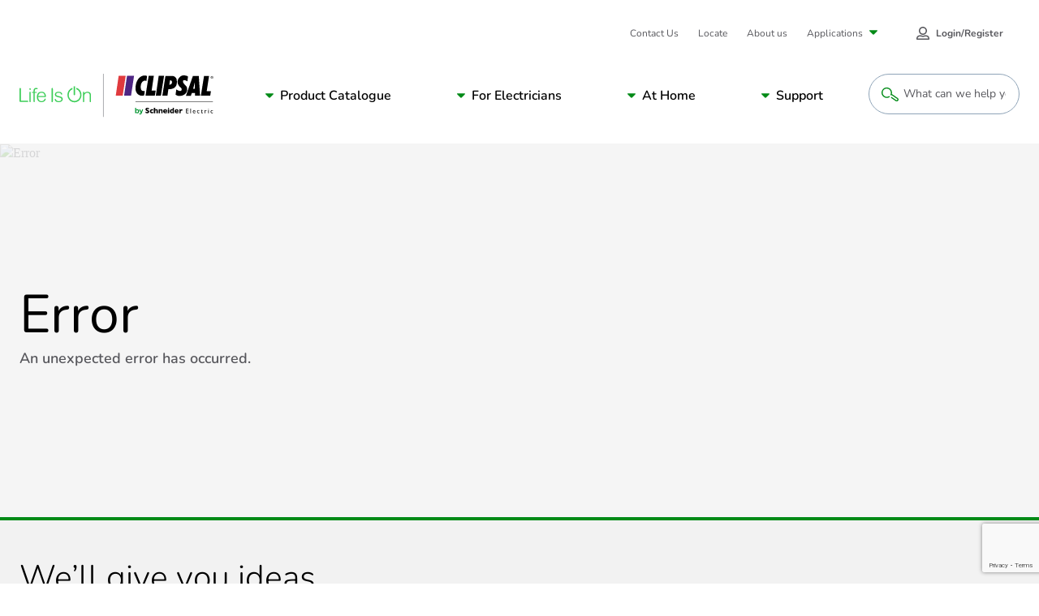

--- FILE ---
content_type: text/html; charset=utf-8
request_url: https://www.clipsal.com/error/500
body_size: 21315
content:


<!DOCTYPE html>

<html lang="en">

<head id="head">
	<meta name="viewport" content="width =device-width, initial-scale=1" />
	<meta charset="UTF-8" />
	
    
    <meta property="og:type" content="website" />
        <title>500 - Clipsal by Schneider Electric</title>
        <meta property="og:title" content="500 - Clipsal by Schneider Electric" />
        <link rel="canonical" href="https://www.clipsal.com/error/500">
        <meta property="og:url" content="https://www.clipsal.com/error/500" />
    <meta property="og:site_name" content="Clipsal" />
    <meta name="twitter:card" content="summary" />
        <meta name="twitter:title:text" content="500 - Clipsal by Schneider Electric" />
        <meta name="robots" content="noindex,nofollow" />


    <script type="application/ld+json" nonce="0r4J69HNbfYk99JImd8VVOqIk08HiKF/qKofuKZ2WKg=">
{"@context":"https://schema.org","@type":"BreadcrumbList","itemListElement":[{"@type":"ListItem","position":1,"name":"Home","item":"https://www.clipsal.com/"},{"@type":"ListItem","position":2,"name":"Error","item":"https://www.clipsal.com/Error"},{"@type":"ListItem","position":3,"name":"500","item":null}]}    </script>

	
<link rel="apple-touch-icon" sizes="180x180" href="/SchneiderElectric-FED/assets/favicon/clipsal/apple-touch-icon.png">
<link rel="icon" type="image/png" sizes="32x32" href="/SchneiderElectric-FED/assets/favicon/clipsal/favicon-32x32.png">
<link rel="icon" type="image/png" sizes="16x16" href="/SchneiderElectric-FED/assets/favicon/clipsal/favicon-16x16.png">
<link rel="manifest" href="/SchneiderElectric-FED/assets/favicon/clipsal/manifest.json" />
<link rel="mask-icon" href="/SchneiderElectric-FED/assets/favicon/clipsal/safari-pinned-tab.svg" color="#dc2c34">
<link rel="shortcut icon" href="/SchneiderElectric-FED/assets/favicon/clipsal/favicon.ico">
<meta name="msapplication-config" content="/SchneiderElectric-FED/assets/favicon/clipsal/browserconfig.xml">
<meta name="theme-color" content="#ffffff">
	
<link rel="preload stylesheet" as="style" type="text/css" href="/SchneiderElectric-FED/css/styles.css?v=10.0.45.000.10952525787">

    <link href="/_content/Kentico.Content.Web.Rcl/Content/Bundles/Public/systemPageComponents.min.css" rel="stylesheet" />

    

    <!-- Google Tag Manager -->
<script id='gtmScript' nonce='0r4J69HNbfYk99JImd8VVOqIk08HiKF/qKofuKZ2WKg='>(function(w,d,s,l,i){w[l]=w[l]||[];w[l].push({'gtm.start':
new Date().getTime(),event:'gtm.js'});var f=d.getElementsByTagName(s)[0],
j=d.createElement(s),dl=l!='dataLayer'?'&l='+l:'';j.async=true;j.src=
'https://www.googletagmanager.com/gtm.js?id='+i+dl;var n=d.querySelector('[nonce]');
n&&j.setAttribute('nonce',n.nonce||n.getAttribute('nonce'));f.parentNode.insertBefore(j,f);
})(window,document,'script','dataLayer','GTM-P5LK2FC6');</script>
<!-- End Google Tag Manager -->

  
      <noscript><link rel="stylesheet" href="/SchneiderElectric-FED/assets/embedded-chat/chat-prod.css"></noscript>
  



<script type="text/javascript" src="https://js-cdn.dynatrace.com/jstag/147f84b2bdc/bf45848ori/12d33ddb07f61e60_complete.js" crossorigin="anonymous" nonce="0r4J69HNbfYk99JImd8VVOqIk08HiKF/qKofuKZ2WKg=" async defer></script>
<script nonce="0r4J69HNbfYk99JImd8VVOqIk08HiKF/qKofuKZ2WKg=" src="https://www.google.com/recaptcha/api.js?render=6LeIqwsfAAAAAKx8mSMwGSXavfsQdAw-6NsO4nU0&render=explicit&onload=onloadRecaptchaCallback" async defer></script>

<script nonce="0r4J69HNbfYk99JImd8VVOqIk08HiKF/qKofuKZ2WKg=">(window.BOOMR_mq=window.BOOMR_mq||[]).push(["addVar",{"rua.upush":"false","rua.cpush":"false","rua.upre":"false","rua.cpre":"true","rua.uprl":"false","rua.cprl":"false","rua.cprf":"false","rua.trans":"SJ-b17f58c1-f097-4e12-9dff-d325e834bd73","rua.cook":"true","rua.ims":"false","rua.ufprl":"false","rua.cfprl":"true","rua.isuxp":"false","rua.texp":"norulematch","rua.ceh":"false","rua.ueh":"false","rua.ieh.st":"0"}]);</script>
<script nonce="0r4J69HNbfYk99JImd8VVOqIk08HiKF/qKofuKZ2WKg=">!function(){function o(n,i){if(n&&i)for(var r in i)i.hasOwnProperty(r)&&(void 0===n[r]?n[r]=i[r]:n[r].constructor===Object&&i[r].constructor===Object?o(n[r],i[r]):n[r]=i[r])}try{var n=decodeURIComponent("%20%7B%0A%20%20%20%20%22RT%22%3A%20%7B%0A%20%20%20%20%20%20%20%20%22cookie%22%3A%20%22%22%0A%20%20%20%20%7D%0A%7D");if(n.length>0&&window.JSON&&"function"==typeof window.JSON.parse){var i=JSON.parse(n);void 0!==window.BOOMR_config?o(window.BOOMR_config,i):window.BOOMR_config=i}}catch(r){window.console&&"function"==typeof window.console.error&&console.error("mPulse: Could not parse configuration",r)}}();</script>
                              <script nonce="0r4J69HNbfYk99JImd8VVOqIk08HiKF/qKofuKZ2WKg=">!function(e){var n="https://s.go-mpulse.net/boomerang/";if("False"=="True")e.BOOMR_config=e.BOOMR_config||{},e.BOOMR_config.PageParams=e.BOOMR_config.PageParams||{},e.BOOMR_config.PageParams.pci=!0,n="https://s2.go-mpulse.net/boomerang/";if(window.BOOMR_API_key="UQUYC-ZV78G-7YQ38-M9EVY-54WYJ",function(){function e(){if(!o){var e=document.createElement("script");e.id="boomr-scr-as",e.src=window.BOOMR.url,e.async=!0,i.parentNode.appendChild(e),o=!0}}function t(e){o=!0;var n,t,a,r,d=document,O=window;if(window.BOOMR.snippetMethod=e?"if":"i",t=function(e,n){var t=d.createElement("script");t.id=n||"boomr-if-as",t.src=window.BOOMR.url,BOOMR_lstart=(new Date).getTime(),e=e||d.body,e.appendChild(t)},!window.addEventListener&&window.attachEvent&&navigator.userAgent.match(/MSIE [67]\./))return window.BOOMR.snippetMethod="s",void t(i.parentNode,"boomr-async");a=document.createElement("IFRAME"),a.src="about:blank",a.title="",a.role="presentation",a.loading="eager",r=(a.frameElement||a).style,r.width=0,r.height=0,r.border=0,r.display="none",i.parentNode.appendChild(a);try{O=a.contentWindow,d=O.document.open()}catch(_){n=document.domain,a.src="javascript:var d=document.open();d.domain='"+n+"';void(0);",O=a.contentWindow,d=O.document.open()}if(n)d._boomrl=function(){this.domain=n,t()},d.write("<bo"+"dy onload='document._boomrl();'>");else if(O._boomrl=function(){t()},O.addEventListener)O.addEventListener("load",O._boomrl,!1);else if(O.attachEvent)O.attachEvent("onload",O._boomrl);d.close()}function a(e){window.BOOMR_onload=e&&e.timeStamp||(new Date).getTime()}if(!window.BOOMR||!window.BOOMR.version&&!window.BOOMR.snippetExecuted){window.BOOMR=window.BOOMR||{},window.BOOMR.snippetStart=(new Date).getTime(),window.BOOMR.snippetExecuted=!0,window.BOOMR.snippetVersion=12,window.BOOMR.url=n+"UQUYC-ZV78G-7YQ38-M9EVY-54WYJ";var i=document.currentScript||document.getElementsByTagName("script")[0],o=!1,r=document.createElement("link");if(r.relList&&"function"==typeof r.relList.supports&&r.relList.supports("preload")&&"as"in r)window.BOOMR.snippetMethod="p",r.href=window.BOOMR.url,r.rel="preload",r.as="script",r.addEventListener("load",e),r.addEventListener("error",function(){t(!0)}),setTimeout(function(){if(!o)t(!0)},3e3),BOOMR_lstart=(new Date).getTime(),i.parentNode.appendChild(r);else t(!1);if(window.addEventListener)window.addEventListener("load",a,!1);else if(window.attachEvent)window.attachEvent("onload",a)}}(),"".length>0)if(e&&"performance"in e&&e.performance&&"function"==typeof e.performance.setResourceTimingBufferSize)e.performance.setResourceTimingBufferSize();!function(){if(BOOMR=e.BOOMR||{},BOOMR.plugins=BOOMR.plugins||{},!BOOMR.plugins.AK){var n="true"=="true"?1:0,t="cookiepresent",a="amiykeyxyzams2l4wcga-f-84edf5239-clientnsv4-s.akamaihd.net",i="false"=="true"?2:1,o={"ak.v":"39","ak.cp":"1103901","ak.ai":parseInt("658025",10),"ak.ol":"0","ak.cr":9,"ak.ipv":4,"ak.proto":"h2","ak.rid":"56ffa9e0","ak.r":47376,"ak.a2":n,"ak.m":"dsca","ak.n":"essl","ak.bpcip":"3.17.133.0","ak.cport":54584,"ak.gh":"23.200.85.102","ak.quicv":"","ak.tlsv":"tls1.3","ak.0rtt":"","ak.0rtt.ed":"","ak.csrc":"-","ak.acc":"","ak.t":"1769779340","ak.ak":"hOBiQwZUYzCg5VSAfCLimQ==Tup88x+FWwX5YNXBHhYZvkSGAQkvznPS5e1Rn7+ndLsov9XNv+pvGwqaAJBVzDT+DsCzKCYyzGYLV7f/L4APKFjk4m/qRbesVZcCg0UagMIwjGCGpMTNmOdxwq28O58i6OriQXHjZaWKK6rx9imRLiw5ERmfXex8UWY8XCRi4n2hhidt0h7H1YujZGejqx5jaryoGfALe2fEFL5PO9JSFd7+Jn+Z3FMeO5jurgS+/vM5SFuKDfQ0202CNVHACs6EOFbUcyGGyBwC0mylIcIPrz5Q9bweetytRVn/UFHuHZU0IiPcjcetL0xBVVxqm0+J0yHhjMXMy1dZzHlkNEg9JFjdrlJIzkxMacDZ3ZIyMDs6JOgMOzEvmKloWfMdPWk61krfdUYRIepjQnYNXz0R4f3a5h8+7J3BEL9cbQT+KTo=","ak.pv":"133","ak.dpoabenc":"","ak.tf":i};if(""!==t)o["ak.ruds"]=t;var r={i:!1,av:function(n){var t="http.initiator";if(n&&(!n[t]||"spa_hard"===n[t]))o["ak.feo"]=void 0!==e.aFeoApplied?1:0,BOOMR.addVar(o)},rv:function(){var e=["ak.bpcip","ak.cport","ak.cr","ak.csrc","ak.gh","ak.ipv","ak.m","ak.n","ak.ol","ak.proto","ak.quicv","ak.tlsv","ak.0rtt","ak.0rtt.ed","ak.r","ak.acc","ak.t","ak.tf"];BOOMR.removeVar(e)}};BOOMR.plugins.AK={akVars:o,akDNSPreFetchDomain:a,init:function(){if(!r.i){var e=BOOMR.subscribe;e("before_beacon",r.av,null,null),e("onbeacon",r.rv,null,null),r.i=!0}return this},is_complete:function(){return!0}}}}()}(window);</script></head>

<body class=" LTR Safari Chrome Safari46 Chrome46 ENAU ContentBody" >


    <!-- Google Tag Manager (noscript) -->
<noscript><iframe src="https://www.googletagmanager.com/ns.html?id=GTM-P5LK2FC6" height="0" width="0" style="display:none;visibility:hidden"></iframe></noscript>
<!-- End Google Tag Manager (noscript) -->






    

    <script type="text/javascript" language="javascript" nonce="0r4J69HNbfYk99JImd8VVOqIk08HiKF/qKofuKZ2WKg=">
        window.dataLayer = window.dataLayer || [];
        window.dataLayer.push({"event":"page_view","digital_platform":"Clipsal","digital_platform_country":"au","environment":"Production","business_unit":"ENM HOME DISTRIBUTION","page_language":"EN","page_top_category":"500","template":"Content managed page"});
    </script>



	

<div class="js-config" data-assets-path="/SchneiderElectric-FED" style="display:none;"></div>

<header class="s-header">
    


    <div class="strips"></div>
    <div class="fixed-header-bar">
        <div class="strips"></div>
        <div class="fixed-header-bar-content">
            <a href="/" class="logo" rel="home">
                <img src="/getmedia/889c7d82-ca02-4265-8bd2-334adddcab06/logo-clipsal-short.svg?ext=.svg" alt="Clipsal logo" />
            </a>
            <button type="button" class="open-search">
                <svg class="svg-icon search-btn" style=""><use xlink:href="#pictogram-search"></use></svg>
                <span>Search</span>
            </button>
            <button class="c-mobile-nav-trigger js-mobile-nav-trigger" type="button" aria-label="Mobile Menu" aria-controls="primary-links">
                <span class="flex-wrapper">
                    <span class="hamburger-box">
                        <span class="hamburger-inner"></span>
                    </span>
                    Menu
                </span>
            </button>
        </div>
    </div>
    <nav id="primary-links" class="header-nav js-header-nav" role="navigation">
        <div class="fixed-header-bar static">
            <div class="fixed-header-bar-content">
                <span>Menu</span>
                <button class="c-mobile-nav-trigger back-button js-mobile-back" type="button" aria-label="Back Mobile Menu" aria-controls="primary-links" tabindex="-1">
                    <span class="flex-wrapper">
                        <svg class="svg-icon ">
                            <use xlink:href="#caret-left"></use>
                        </svg>
                        Back
                    </span>
                </button>
                <button class="c-mobile-nav-trigger is-active js-mobile-nav-trigger" type="button" aria-label="Mobile Menu" aria-controls="primary-links">
                    <span class="flex-wrapper">
                        <span class="hamburger-box">
                            <span class="hamburger-inner"></span>
                        </span>
                    </span>
                </button>
            </div>
        </div>

        <a href="/" class="logo" rel="home">
            <img src="/getmedia/69fe9d05-01cc-43d8-812c-82e13014528b/logo-clipsal.svg?ext=.svg" alt="Clipsal logo" />
        </a>

        
             
            


<div class="c-main-menu-container js-main-menu">
	<!-- MainNavigation -->
	<div class="submenu-header">Menu</div>
	<ul class="c-main-menu">
		<li>
				<a class="submenu-parent" href="#">Product Catalogue</a>
				<button type="button" role="button" aria-pressed="false" aria-label="Navigation Sub Menu" class="has-submenu js-open-submenu">
					Product Catalogue
				</button>
				<div class="submenu submenu-first catalogue js-submenu" aria-hidden="true">
					<div class="submenu-header">View product catalogue by...</div>
					<div class="catalogue-filters">
						<div class="c-tabs-filter js-tabs" data-tab-content-id="catalogue-same-as-filter" data-history="false">
							<div class="tabs-filter-title">View by</div>
							<ul class="tabs-list">
										<li class="tab js-tab-item active" tabindex="0">
											<div class="tab-btn">Range/Series</div>
										</li>
										<li class="tab js-tab-item " tabindex="0">
											<div class="tab-btn">Product Category</div>
										</li>
										<li class="tab js-tab-item " tabindex="0">
											<div class="tab-btn">Room</div>
										</li>
							</ul>
						</div>
						<a class="catalogue-filters-link" href="/products" target="_self">Browse all</a>
					</div>
					<ul id="catalogue-same-as-filter" class="submenu-list js-submenu-list">

								<li>
									<a class="submenu-parent" href="#">Range/Series</a>
									<button type="button" role="button" aria-pressed="false" aria-label="Navigation Sub Menu" class="has-submenu js-open-submenu">
										Range/Series
									</button>
									<div class="submenu js-submenu | catalogue-group" aria-hidden="true">

										<div class="submenu-header">Product catalogue by range &amp; series</div>
										<ul class="submenu-list js-submenu-list">
													<li>
															<a class="submenu-parent" href="/products/power-points-switches">
																<svg class='svg-icon'><use xlink:href='#pictogram-electrical'></use></svg>
																Power Points and Switches
															</a>
															<button type="button" role="button" aria-pressed="false" aria-label="Navigation Sub Menu" class="has-submenu js-open-submenu">
																<svg class='svg-icon'><use xlink:href='#pictogram-electrical'></use></svg>
																Power Points and Switches
															</button>
															<div class="submenu js-submenu" aria-hidden="true">
																<div class="submenu-header">Power Points and Switches</div>
																<ul class="submenu-list js-submenu-list">
																	<li class="desktop-hidden">
																		<a href="/products/power-points-switches" target="_self" class="submenu-link-2">
																			Explore Power Points and Switches
																		</a>
																	</li>
																		<li>
																			<a href="/products/power-points-switches/2000-series" target="_self" class="submenu-link-2">
																				2000 Series
																			</a>
																		</li>
																		<li>
																			<a href="/products/power-points-switches/600-series" target="_self" class="submenu-link-2">
																				600 Series
																			</a>
																		</li>
																		<li>
																			<a href="/products/power-points-switches/c-bus-edlt" target="_self" class="submenu-link-2">
																				C-Bus eDLT
																			</a>
																		</li>
																		<li>
																			<a href="/products/power-points-switches/classic-c2000-series" target="_self" class="submenu-link-2">
																				Classic C2000 Series
																			</a>
																		</li>
																		<li>
																			<a href="/products/power-points-switches/clipsal-mechanisms" target="_self" class="submenu-link-2">
																				Clipsal - Mechanisms
																			</a>
																		</li>
																		<li>
																			<a href="/products/power-points-switches/clipsal-iconic" target="_self" class="submenu-link-2">
																				Clipsal Iconic
																			</a>
																		</li>
																		<li>
																			<a href="/products/power-points-switches/iconic-outdoor" target="_self" class="submenu-link-2">
																				Iconic Outdoor
																			</a>
																		</li>
																		<li>
																			<a href="/products/power-points-switches/impress-series" target="_self" class="submenu-link-2">
																				Impress Series
																			</a>
																		</li>
																		<li>
																			<a href="/products/power-points-switches/metal-plate-series" target="_self" class="submenu-link-2">
																				Metal Plate Series
																			</a>
																		</li>
																		<li>
																			<a href="/products/power-points-switches/prestige-p2000-series" target="_self" class="submenu-link-2">
																				Prestige P2000 Series
																			</a>
																		</li>
																		<li>
																			<a href="/products/power-points-switches/pro-series" target="_self" class="submenu-link-2">
																				Pro Series
																			</a>
																		</li>
																		<li>
																			<a href="/products/power-points-switches/rowco-series" target="_self" class="submenu-link-2">
																				Rowco Series
																			</a>
																		</li>
																		<li>
																			<a href="/products/power-points-switches/saturn-inc-saturn-horizon" target="_self" class="submenu-link-2">
																				Saturn (inc. Saturn Horizon)
																			</a>
																		</li>
																		<li>
																			<a href="/products/power-points-switches/saturn-one-touch" target="_self" class="submenu-link-2">
																				Saturn One Touch
																			</a>
																		</li>
																		<li>
																			<a href="/products/power-points-switches/saturn-zen" target="_self" class="submenu-link-2">
																				Saturn Zen
																			</a>
																		</li>
																		<li>
																			<a href="/products/power-points-switches/standard-series" target="_self" class="submenu-link-2">
																				Standard Series
																			</a>
																		</li>
																		<li>
																			<a href="/products/power-points-switches/weathershield" target="_self" class="submenu-link-2">
																				Weathershield
																			</a>
																		</li>
																		<li>
																			<a href="/products/power-points-switches/clipsal-iconic-essence" target="_self" class="submenu-link-2">
																				Clipsal Iconic Essence
																			</a>
																		</li>
																		<li>
																			<a href="/products/power-points-switches/clipsal-iconic-styl" target="_self" class="submenu-link-2">
																				Clipsal Iconic Styl
																			</a>
																		</li>
																		<li>
																			<a href="/products/power-points-switches/solis" target="_self" class="submenu-link-2">
																				Solis
																			</a>
																		</li>
																		<li>
																			<a href="/products/power-points-switches/solis-t-series" target="_self" class="submenu-link-2">
																				Solis T Series
																			</a>
																		</li>
																</ul>
															</div>
													</li>
													<li>
															<a class="submenu-parent" href="/products/lighting">
																<svg class='svg-icon'><use xlink:href='#pictogram-light'></use></svg>
																Lighting
															</a>
															<button type="button" role="button" aria-pressed="false" aria-label="Navigation Sub Menu" class="has-submenu js-open-submenu">
																<svg class='svg-icon'><use xlink:href='#pictogram-light'></use></svg>
																Lighting
															</button>
															<div class="submenu js-submenu" aria-hidden="true">
																<div class="submenu-header">Lighting</div>
																<ul class="submenu-list js-submenu-list">
																	<li class="desktop-hidden">
																		<a href="/products/lighting" target="_self" class="submenu-link-2">
																			Explore Lighting
																		</a>
																	</li>
																		<li>
																			<a href="/products/lighting/clipsal-lighting" target="_self" class="submenu-link-2">
																				Clipsal - Lighting
																			</a>
																		</li>
																</ul>
															</div>
													</li>
													<li>
															<a class="submenu-parent" href="/products/air-movement-heating">
																<svg class='svg-icon'><use xlink:href='#pictogram-fan'></use></svg>
																Air Movement &amp; Heating
															</a>
															<button type="button" role="button" aria-pressed="false" aria-label="Navigation Sub Menu" class="has-submenu js-open-submenu">
																<svg class='svg-icon'><use xlink:href='#pictogram-fan'></use></svg>
																Air Movement &amp; Heating
															</button>
															<div class="submenu js-submenu" aria-hidden="true">
																<div class="submenu-header">Air Movement &amp; Heating</div>
																<ul class="submenu-list js-submenu-list">
																	<li class="desktop-hidden">
																		<a href="/products/air-movement-heating" target="_self" class="submenu-link-2">
																			Explore Air Movement &amp; Heating
																		</a>
																	</li>
																		<li>
																			<a href="/products/air-movement-heating/airflow" target="_self" class="submenu-link-2">
																				Airflow
																			</a>
																		</li>
																		<li>
																			<a href="/products/air-movement-heating/airflow-caloundra-range" target="_self" class="submenu-link-2">
																				Airflow Caloundra Range
																			</a>
																		</li>
																		<li>
																			<a href="/products/air-movement-heating/airflow-zen-fan" target="_self" class="submenu-link-2">
																				Airflow Zen Fan
																			</a>
																		</li>
																</ul>
															</div>
													</li>
													<li>
															<a class="submenu-parent" href="/products/smart-home-solutions">
																<svg class='svg-icon'><use xlink:href='#pictogram-switch'></use></svg>
																Smart Home Solutions
															</a>
															<button type="button" role="button" aria-pressed="false" aria-label="Navigation Sub Menu" class="has-submenu js-open-submenu">
																<svg class='svg-icon'><use xlink:href='#pictogram-switch'></use></svg>
																Smart Home Solutions
															</button>
															<div class="submenu js-submenu" aria-hidden="true">
																<div class="submenu-header">Smart Home Solutions</div>
																<ul class="submenu-list js-submenu-list">
																	<li class="desktop-hidden">
																		<a href="/products/smart-home-solutions" target="_self" class="submenu-link-2">
																			Explore Smart Home Solutions
																		</a>
																	</li>
																		<li>
																			<a href="/products/smart-home-solutions/c-bus" target="_self" class="submenu-link-2">
																				C-Bus
																			</a>
																		</li>
																		<li>
																			<a href="/products/smart-home-solutions/dalicontrol" target="_self" class="submenu-link-2">
																				DaliControl
																			</a>
																		</li>
																		<li>
																			<a href="/products/smart-home-solutions/wiser-smart-home-solutions" target="_self" class="submenu-link-2">
																				Wiser Smart Home Solutions
																			</a>
																		</li>
																</ul>
															</div>
													</li>
													<li>
															<a class="submenu-parent" href="/products/security-safety">
																<svg class='svg-icon'><use xlink:href='#pictogram-residential'></use></svg>
																Security and Safety
															</a>
															<button type="button" role="button" aria-pressed="false" aria-label="Navigation Sub Menu" class="has-submenu js-open-submenu">
																<svg class='svg-icon'><use xlink:href='#pictogram-residential'></use></svg>
																Security and Safety
															</button>
															<div class="submenu js-submenu" aria-hidden="true">
																<div class="submenu-header">Security and Safety</div>
																<ul class="submenu-list js-submenu-list">
																	<li class="desktop-hidden">
																		<a href="/products/security-safety" target="_self" class="submenu-link-2">
																			Explore Security and Safety
																		</a>
																	</li>
																		<li>
																			<a href="/products/security-safety/752-series-motion-sensors" target="_self" class="submenu-link-2">
																				752 Series Motion Sensors
																			</a>
																		</li>
																		<li>
																			<a href="/products/security-safety/753-series-motion-sensors" target="_self" class="submenu-link-2">
																				753 Series Motion Sensors
																			</a>
																		</li>
																		<li>
																			<a href="/products/security-safety/755-series-smoke-alarms" target="_self" class="submenu-link-2">
																				755 Series Smoke Alarms
																			</a>
																		</li>
																		<li>
																			<a href="/products/security-safety/infrascan" target="_self" class="submenu-link-2">
																				Infrascan
																			</a>
																		</li>
																</ul>
															</div>
													</li>
													<li>
															<a class="submenu-parent" href="/products/electrical-accessories">
																<svg class='svg-icon'><use xlink:href='#pictogram-electrical'></use></svg>
																Electrical Accessories
															</a>
															<button type="button" role="button" aria-pressed="false" aria-label="Navigation Sub Menu" class="has-submenu js-open-submenu">
																<svg class='svg-icon'><use xlink:href='#pictogram-electrical'></use></svg>
																Electrical Accessories
															</button>
															<div class="submenu js-submenu" aria-hidden="true">
																<div class="submenu-header">Electrical Accessories</div>
																<ul class="submenu-list js-submenu-list">
																	<li class="desktop-hidden">
																		<a href="/products/electrical-accessories" target="_self" class="submenu-link-2">
																			Explore Electrical Accessories
																		</a>
																	</li>
																		<li>
																			<a href="/products/electrical-accessories/500-series" target="_self" class="submenu-link-2">
																				500 Series
																			</a>
																		</li>
																		<li>
																			<a href="/products/electrical-accessories/900-series" target="_self" class="submenu-link-2">
																				900 Series
																			</a>
																		</li>
																		<li>
																			<a href="/products/electrical-accessories/clipsal-general-accessories" target="_self" class="submenu-link-2">
																				Clipsal - General Accessories
																			</a>
																		</li>
																		<li>
																			<a href="/products/electrical-accessories/clipsal-mounting-accessories" target="_self" class="submenu-link-2">
																				Clipsal - Mounting Accessories
																			</a>
																		</li>
																		<li>
																			<a href="/products/electrical-accessories/clipsal-safety-protection" target="_self" class="submenu-link-2">
																				Clipsal - Safety and Protection
																			</a>
																		</li>
																		<li>
																			<a href="/products/electrical-accessories/mureva" target="_self" class="submenu-link-2">
																				Mureva
																			</a>
																		</li>
																		<li>
																			<a href="/products/electrical-accessories/qc-series" target="_self" class="submenu-link-2">
																				QC Series
																			</a>
																		</li>
																		<li>
																			<a href="/products/electrical-accessories/thorsman" target="_self" class="submenu-link-2">
																				Thorsman
																			</a>
																		</li>
																</ul>
															</div>
													</li>
													<li>
															<a class="submenu-parent" href="/products/electric-vehicle-chargers">
																<svg class='svg-icon'><use xlink:href='#pictogram-leaf'></use></svg>
																Electric Vehicle Chargers
															</a>
															<button type="button" role="button" aria-pressed="false" aria-label="Navigation Sub Menu" class="has-submenu js-open-submenu">
																<svg class='svg-icon'><use xlink:href='#pictogram-leaf'></use></svg>
																Electric Vehicle Chargers
															</button>
															<div class="submenu js-submenu" aria-hidden="true">
																<div class="submenu-header">Electric Vehicle Chargers</div>
																<ul class="submenu-list js-submenu-list">
																	<li class="desktop-hidden">
																		<a href="/products/electric-vehicle-chargers" target="_self" class="submenu-link-2">
																			Explore Electric Vehicle Chargers
																		</a>
																	</li>
																		<li>
																			<a href="/products/electric-vehicle-chargers/schneider-charge" target="_self" class="submenu-link-2">
																				Schneider Charge
																			</a>
																		</li>
																		<li>
																			<a href="/products/electric-vehicle-chargers/evlink-pro-dc-above-120-kw" target="_self" class="submenu-link-2">
																				EVlink Pro DC (above 120 kW)
																			</a>
																		</li>
																		<li>
																			<a href="/products/electric-vehicle-chargers/evlink-pro-dc-up-to-60-kw" target="_self" class="submenu-link-2">
																				EVlink Pro DC (up to 60 kW)
																			</a>
																		</li>
																		<li>
																			<a href="/products/electric-vehicle-chargers/evlink-pro-ac" target="_self" class="submenu-link-2">
																				EVlink Pro AC
																			</a>
																		</li>
																		<li>
																			<a href="/products/electric-vehicle-chargers/ecostruxure-ev-charging-expert" target="_self" class="submenu-link-2">
																				EcoStruxure EV Charging Expert
																			</a>
																		</li>
																		<li>
																			<a href="/products/electric-vehicle-chargers/schneider-charge-pro" target="_self" class="submenu-link-2">
																				Schneider Charge Pro
																			</a>
																		</li>
																</ul>
															</div>
													</li>
													<li>
															<a class="submenu-parent" href="/products/industrial">
																<svg class='svg-icon'><use xlink:href='#pictogram-machine'></use></svg>
																Industrial
															</a>
															<button type="button" role="button" aria-pressed="false" aria-label="Navigation Sub Menu" class="has-submenu js-open-submenu">
																<svg class='svg-icon'><use xlink:href='#pictogram-machine'></use></svg>
																Industrial
															</button>
															<div class="submenu js-submenu" aria-hidden="true">
																<div class="submenu-header">Industrial</div>
																<ul class="submenu-list js-submenu-list">
																	<li class="desktop-hidden">
																		<a href="/products/industrial" target="_self" class="submenu-link-2">
																			Explore Industrial
																		</a>
																	</li>
																		<li>
																			<a href="/products/industrial/56-series" target="_self" class="submenu-link-2">
																				56 Series
																			</a>
																		</li>
																		<li>
																			<a href="/products/industrial/66-series" target="_self" class="submenu-link-2">
																				66 Series
																			</a>
																		</li>
																		<li>
																			<a href="/products/industrial/67-series" target="_self" class="submenu-link-2">
																				67 Series
																			</a>
																		</li>
																		<li>
																			<a href="/products/industrial/7-series" target="_self" class="submenu-link-2">
																				7 Series
																			</a>
																		</li>
																		<li>
																			<a href="/products/industrial/altistart" target="_self" class="submenu-link-2">
																				Altistart
																			</a>
																		</li>
																		<li>
																			<a href="/products/industrial/altivar" target="_self" class="submenu-link-2">
																				Altivar
																			</a>
																		</li>
																		<li>
																			<a href="/products/industrial/climasys" target="_self" class="submenu-link-2">
																				ClimaSys
																			</a>
																		</li>
																		<li>
																			<a href="/products/industrial/clipsal-panel-mount" target="_self" class="submenu-link-2">
																				Clipsal - Panel Mount
																			</a>
																		</li>
																		<li>
																			<a href="/products/industrial/easy56" target="_self" class="submenu-link-2">
																				Easy56&#x2122;
																			</a>
																		</li>
																		<li>
																			<a href="/products/industrial/encapsulated-chassis" target="_self" class="submenu-link-2">
																				Encapsulated Chassis
																			</a>
																		</li>
																		<li>
																			<a href="/products/industrial/harmony" target="_self" class="submenu-link-2">
																				Harmony
																			</a>
																		</li>
																		<li>
																			<a href="/products/industrial/lexium" target="_self" class="submenu-link-2">
																				Lexium
																			</a>
																		</li>
																		<li>
																			<a href="/products/industrial/linergy" target="_self" class="submenu-link-2">
																				Linergy
																			</a>
																		</li>
																		<li>
																			<a href="/products/industrial/metal-clad" target="_self" class="submenu-link-2">
																				Metal Clad
																			</a>
																		</li>
																		<li>
																			<a href="/products/industrial/modicon" target="_self" class="submenu-link-2">
																				Modicon
																			</a>
																		</li>
																		<li>
																			<a href="/products/industrial/pdl-distribution-equipment-accessories" target="_self" class="submenu-link-2">
																				PDL Distribution Equipment Accessories
																			</a>
																		</li>
																		<li>
																			<a href="/products/industrial/phaseo-abl7-abl8" target="_self" class="submenu-link-2">
																				Phaseo ABL7 ABL8
																			</a>
																		</li>
																		<li>
																			<a href="/products/industrial/pm2000-series" target="_self" class="submenu-link-2">
																				PM2000 series
																			</a>
																		</li>
																		<li>
																			<a href="/products/industrial/pm3000-series" target="_self" class="submenu-link-2">
																				PM3000 series
																			</a>
																		</li>
																		<li>
																			<a href="/products/industrial/powerlogic" target="_self" class="submenu-link-2">
																				PowerLogic
																			</a>
																		</li>
																		<li>
																			<a href="/products/industrial/spacial-crn" target="_self" class="submenu-link-2">
																				Spacial CRN
																			</a>
																		</li>
																		<li>
																			<a href="/products/industrial/spacial-s3d" target="_self" class="submenu-link-2">
																				Spacial S3D
																			</a>
																		</li>
																		<li>
																			<a href="/products/industrial/spacial-s3x" target="_self" class="submenu-link-2">
																				Spacial S3X
																			</a>
																		</li>
																		<li>
																			<a href="/products/industrial/spacial-sbm" target="_self" class="submenu-link-2">
																				Spacial SBM
																			</a>
																		</li>
																		<li>
																			<a href="/products/industrial/spacial-sm" target="_self" class="submenu-link-2">
																				Spacial SM
																			</a>
																		</li>
																		<li>
																			<a href="/products/industrial/tesys" target="_self" class="submenu-link-2">
																				TeSys
																			</a>
																		</li>
																		<li>
																			<a href="/products/industrial/thalassa" target="_self" class="submenu-link-2">
																				Thalassa
																			</a>
																		</li>
																		<li>
																			<a href="/products/industrial/zelio-logic" target="_self" class="submenu-link-2">
																				Zelio Logic
																			</a>
																		</li>
																</ul>
															</div>
													</li>
													<li>
															<a class="submenu-parent" href="/products/circuit-protection">
																<svg class='svg-icon'><use xlink:href='#pictogram-plug'></use></svg>
																Circuit Protection
															</a>
															<button type="button" role="button" aria-pressed="false" aria-label="Navigation Sub Menu" class="has-submenu js-open-submenu">
																<svg class='svg-icon'><use xlink:href='#pictogram-plug'></use></svg>
																Circuit Protection
															</button>
															<div class="submenu js-submenu" aria-hidden="true">
																<div class="submenu-header">Circuit Protection</div>
																<ul class="submenu-list js-submenu-list">
																	<li class="desktop-hidden">
																		<a href="/products/circuit-protection" target="_self" class="submenu-link-2">
																			Explore Circuit Protection
																		</a>
																	</li>
																		<li>
																			<a href="/products/circuit-protection/acti9" target="_self" class="submenu-link-2">
																				Acti9
																			</a>
																		</li>
																		<li>
																			<a href="/products/circuit-protection/compact" target="_self" class="submenu-link-2">
																				ComPact
																			</a>
																		</li>
																		<li>
																			<a href="/products/circuit-protection/max-4" target="_self" class="submenu-link-2">
																				Max 4
																			</a>
																		</li>
																		<li>
																			<a href="/products/circuit-protection/max9" target="_self" class="submenu-link-2">
																				Max9
																			</a>
																		</li>
																		<li>
																			<a href="/products/circuit-protection/multi9" target="_self" class="submenu-link-2">
																				Multi9
																			</a>
																		</li>
																		<li>
																			<a href="/products/circuit-protection/powertag" target="_self" class="submenu-link-2">
																				PowerTag
																			</a>
																		</li>
																		<li>
																			<a href="/products/circuit-protection/resi-max" target="_self" class="submenu-link-2">
																				Resi Max
																			</a>
																		</li>
																		<li>
																			<a href="/products/circuit-protection/sparkemate" target="_self" class="submenu-link-2">
																				Sparkemate
																			</a>
																		</li>
																		<li>
																			<a href="/products/circuit-protection/max9-pro" target="_self" class="submenu-link-2">
																				MAX9 PRO
																			</a>
																		</li>
																</ul>
															</div>
													</li>
													<li>
															<a class="submenu-parent" href="/products/cable-management">
																<svg class='svg-icon'><use xlink:href='#pictogram-tape'></use></svg>
																Cable Management
															</a>
															<button type="button" role="button" aria-pressed="false" aria-label="Navigation Sub Menu" class="has-submenu js-open-submenu">
																<svg class='svg-icon'><use xlink:href='#pictogram-tape'></use></svg>
																Cable Management
															</button>
															<div class="submenu js-submenu" aria-hidden="true">
																<div class="submenu-header">Cable Management</div>
																<ul class="submenu-list js-submenu-list">
																	<li class="desktop-hidden">
																		<a href="/products/cable-management" target="_self" class="submenu-link-2">
																			Explore Cable Management
																		</a>
																	</li>
																		<li>
																			<a href="/products/cable-management/1220s-series" target="_self" class="submenu-link-2">
																				1220S Series
																			</a>
																		</li>
																		<li>
																			<a href="/products/cable-management/canalis-kba" target="_self" class="submenu-link-2">
																				Canalis KBA
																			</a>
																		</li>
																		<li>
																			<a href="/products/cable-management/canalis-kbb" target="_self" class="submenu-link-2">
																				Canalis KBB
																			</a>
																		</li>
																		<li>
																			<a href="/products/cable-management/clipsal-cable-management" target="_self" class="submenu-link-2">
																				Clipsal - Cable Management
																			</a>
																		</li>
																		<li>
																			<a href="/products/cable-management/grp-series" target="_self" class="submenu-link-2">
																				GRP  Series
																			</a>
																		</li>
																		<li>
																			<a href="/products/cable-management/optiline" target="_self" class="submenu-link-2">
																				OptiLine
																			</a>
																		</li>
																		<li>
																			<a href="/products/cable-management/talplus" target="_self" class="submenu-link-2">
																				TALPlus
																			</a>
																		</li>
																</ul>
															</div>
													</li>
													<li>
															<a class="submenu-parent" href="/products/health-solutions">
																<svg class='svg-icon'><use xlink:href='#plus'></use></svg>
																Health Solutions
															</a>
															<button type="button" role="button" aria-pressed="false" aria-label="Navigation Sub Menu" class="has-submenu js-open-submenu">
																<svg class='svg-icon'><use xlink:href='#plus'></use></svg>
																Health Solutions
															</button>
															<div class="submenu js-submenu" aria-hidden="true">
																<div class="submenu-header">Health Solutions</div>
																<ul class="submenu-list js-submenu-list">
																	<li class="desktop-hidden">
																		<a href="/products/health-solutions" target="_self" class="submenu-link-2">
																			Explore Health Solutions
																		</a>
																	</li>
																		<li>
																			<a href="/products/health-solutions/medilec" target="_self" class="submenu-link-2">
																				Medilec
																			</a>
																		</li>
																</ul>
															</div>
													</li>
													<li>
															<a class="submenu-parent" href="/products/network-connectivity">
																<svg class='svg-icon'><use xlink:href='#pictogram-network'></use></svg>
																Network Connectivity
															</a>
															<button type="button" role="button" aria-pressed="false" aria-label="Navigation Sub Menu" class="has-submenu js-open-submenu">
																<svg class='svg-icon'><use xlink:href='#pictogram-network'></use></svg>
																Network Connectivity
															</button>
															<div class="submenu js-submenu" aria-hidden="true">
																<div class="submenu-header">Network Connectivity</div>
																<ul class="submenu-list js-submenu-list">
																	<li class="desktop-hidden">
																		<a href="/products/network-connectivity" target="_self" class="submenu-link-2">
																			Explore Network Connectivity
																		</a>
																	</li>
																		<li>
																			<a href="/products/network-connectivity/30-series" target="_self" class="submenu-link-2">
																				30 Series
																			</a>
																		</li>
																		<li>
																			<a href="/products/network-connectivity/actassi" target="_self" class="submenu-link-2">
																				Actassi
																			</a>
																		</li>
																		<li>
																			<a href="/products/network-connectivity/matv" target="_self" class="submenu-link-2">
																				MATV
																			</a>
																		</li>
																		<li>
																			<a href="/products/network-connectivity/starserve" target="_self" class="submenu-link-2">
																				Starserve
																			</a>
																		</li>
																		<li>
																			<a href="/products/network-connectivity/ups" target="_self" class="submenu-link-2">
																				UPS
																			</a>
																		</li>
																</ul>
															</div>
													</li>
										</ul>
									</div>
								</li>
								<li>
									<a class="submenu-parent" href="#">Product Category</a>
									<button type="button" role="button" aria-pressed="false" aria-label="Navigation Sub Menu" class="has-submenu js-open-submenu">
										Product Category
									</button>
									<div class="submenu js-submenu | catalogue-group" aria-hidden="true">

										<div class="submenu-header">Product catalogue by type</div>
										<ul class="submenu-list js-submenu-list">
													<li>
															<a class="submenu-parent" href="/products/power-points-switches">
																<svg class='svg-icon'><use xlink:href='#pictogram-electrical'></use></svg>
																Power Points and Switches
															</a>
															<button type="button" role="button" aria-pressed="false" aria-label="Navigation Sub Menu" class="has-submenu js-open-submenu">
																<svg class='svg-icon'><use xlink:href='#pictogram-electrical'></use></svg>
																Power Points and Switches
															</button>
															<div class="submenu js-submenu" aria-hidden="true">
																<div class="submenu-header">Power Points and Switches</div>
																<ul class="submenu-list js-submenu-list">
																	<li class="desktop-hidden">
																		<a href="/products/power-points-switches" target="_self" class="submenu-link-2">
																			Explore Power Points and Switches
																		</a>
																	</li>
																		<li>
																			<a href="/products/power-points-switches/iconic-skins" target="_self" class="submenu-link-2">
																				Iconic Skins
																			</a>
																		</li>
																		<li>
																			<a href="/products/power-points-switches/interior-power-points-switches" target="_self" class="submenu-link-2">
																				Interior Power Points and Switches
																			</a>
																		</li>
																		<li>
																			<a href="/products/power-points-switches/light-dimmer-switches" target="_self" class="submenu-link-2">
																				Light Dimmer Switches
																			</a>
																		</li>
																		<li>
																			<a href="/products/power-points-switches/mechanisms" target="_self" class="submenu-link-2">
																				Mechanisms
																			</a>
																		</li>
																		<li>
																			<a href="/products/power-points-switches/rcd-protected-power-points-switches" target="_self" class="submenu-link-2">
																				RCD Protected Power Points and Switches
																			</a>
																		</li>
																		<li>
																			<a href="/products/power-points-switches/usb-charger" target="_self" class="submenu-link-2">
																				USB Charger
																			</a>
																		</li>
																		<li>
																			<a href="/products/power-points-switches/weatherproof-power-points-switches" target="_self" class="submenu-link-2">
																				Weatherproof Power Points and Switches
																			</a>
																		</li>
																		<li>
																			<a href="/products/power-points-switches/iconic-pictogram-switches" target="_self" class="submenu-link-2">
																				Iconic Pictogram Switches
																			</a>
																		</li>
																		<li>
																			<a href="/products/power-points-switches/cooker-switches" target="_self" class="submenu-link-2">
																				Cooker Switches
																			</a>
																		</li>
																</ul>
															</div>
													</li>
													<li>
															<a class="submenu-parent" href="/products/lighting">
																<svg class='svg-icon'><use xlink:href='#pictogram-light'></use></svg>
																Lighting
															</a>
															<button type="button" role="button" aria-pressed="false" aria-label="Navigation Sub Menu" class="has-submenu js-open-submenu">
																<svg class='svg-icon'><use xlink:href='#pictogram-light'></use></svg>
																Lighting
															</button>
															<div class="submenu js-submenu" aria-hidden="true">
																<div class="submenu-header">Lighting</div>
																<ul class="submenu-list js-submenu-list">
																	<li class="desktop-hidden">
																		<a href="/products/lighting" target="_self" class="submenu-link-2">
																			Explore Lighting
																		</a>
																	</li>
																		<li>
																			<a href="/products/lighting/battens" target="_self" class="submenu-link-2">
																				Battens
																			</a>
																		</li>
																		<li>
																			<a href="/products/lighting/ceiling-lights" target="_self" class="submenu-link-2">
																				Ceiling Lights
																			</a>
																		</li>
																		<li>
																			<a href="/products/lighting/downlights" target="_self" class="submenu-link-2">
																				Downlights
																			</a>
																		</li>
																		<li>
																			<a href="/products/lighting/floodlights" target="_self" class="submenu-link-2">
																				Floodlights
																			</a>
																		</li>
																		<li>
																			<a href="/products/lighting/light-dimmer-switches" target="_self" class="submenu-link-2">
																				Light Dimmer Switches
																			</a>
																		</li>
																		<li>
																			<a href="/products/lighting/lighting-accessories" target="_self" class="submenu-link-2">
																				Lighting Accessories
																			</a>
																		</li>
																		<li>
																			<a href="/products/lighting/outdoor-lights" target="_self" class="submenu-link-2">
																				Outdoor Lights
																			</a>
																		</li>
																</ul>
															</div>
													</li>
													<li>
															<a class="submenu-parent" href="/products/air-movement-heating">
																<svg class='svg-icon'><use xlink:href='#pictogram-fan'></use></svg>
																Air Movement &amp; Heating
															</a>
															<button type="button" role="button" aria-pressed="false" aria-label="Navigation Sub Menu" class="has-submenu js-open-submenu">
																<svg class='svg-icon'><use xlink:href='#pictogram-fan'></use></svg>
																Air Movement &amp; Heating
															</button>
															<div class="submenu js-submenu" aria-hidden="true">
																<div class="submenu-header">Air Movement &amp; Heating</div>
																<ul class="submenu-list js-submenu-list">
																	<li class="desktop-hidden">
																		<a href="/products/air-movement-heating" target="_self" class="submenu-link-2">
																			Explore Air Movement &amp; Heating
																		</a>
																	</li>
																		<li>
																			<a href="/products/air-movement-heating/all-air-movement-heating" target="_self" class="submenu-link-2">
																				All Air Movement &amp; Heating
																			</a>
																		</li>
																		<li>
																			<a href="/products/air-movement-heating/fan-light-heaters-accessories" target="_self" class="submenu-link-2">
																				Fan Light Heaters &amp; Accessories
																			</a>
																		</li>
																		<li>
																			<a href="/products/air-movement-heating/ceiling-sweep-fans-accessories" target="_self" class="submenu-link-2">
																				Ceiling Sweep Fans &amp; Accessories
																			</a>
																		</li>
																		<li>
																			<a href="/products/air-movement-heating/exhaust-fans-accessories" target="_self" class="submenu-link-2">
																				Exhaust Fans &amp; Accessories
																			</a>
																		</li>
																		<li>
																			<a href="/products/air-movement-heating/fan-speed-controller-mechanisms" target="_self" class="submenu-link-2">
																				Fan Speed Controller Mechanisms
																			</a>
																		</li>
																		<li>
																			<a href="/products/air-movement-heating/downlights" target="_self" class="submenu-link-2">
																				Downlights
																			</a>
																		</li>
																</ul>
															</div>
													</li>
													<li>
															<a class="submenu-parent" href="/products/smart-home-solutions">
																<svg class='svg-icon'><use xlink:href='#pictogram-switch'></use></svg>
																Smart Home Solutions
															</a>
															<button type="button" role="button" aria-pressed="false" aria-label="Navigation Sub Menu" class="has-submenu js-open-submenu">
																<svg class='svg-icon'><use xlink:href='#pictogram-switch'></use></svg>
																Smart Home Solutions
															</button>
															<div class="submenu js-submenu" aria-hidden="true">
																<div class="submenu-header">Smart Home Solutions</div>
																<ul class="submenu-list js-submenu-list">
																	<li class="desktop-hidden">
																		<a href="/products/smart-home-solutions" target="_self" class="submenu-link-2">
																			Explore Smart Home Solutions
																		</a>
																	</li>
																		<li>
																			<a href="/products/smart-home-solutions/c-bus-control-management-system" target="_self" class="submenu-link-2">
																				C-Bus Control and Management System
																			</a>
																		</li>
																		<li>
																			<a href="/products/smart-home-solutions/residential-smart-wiring" target="_self" class="submenu-link-2">
																				Residential Smart Wiring
																			</a>
																		</li>
																		<li>
																			<a href="/products/smart-home-solutions/wiser-smart-home" target="_self" class="submenu-link-2">
																				Wiser Smart Home
																			</a>
																		</li>
																</ul>
															</div>
													</li>
													<li>
															<a class="submenu-parent" href="/products/security-safety">
																<svg class='svg-icon'><use xlink:href='#pictogram-residential'></use></svg>
																Security and Safety
															</a>
															<button type="button" role="button" aria-pressed="false" aria-label="Navigation Sub Menu" class="has-submenu js-open-submenu">
																<svg class='svg-icon'><use xlink:href='#pictogram-residential'></use></svg>
																Security and Safety
															</button>
															<div class="submenu js-submenu" aria-hidden="true">
																<div class="submenu-header">Security and Safety</div>
																<ul class="submenu-list js-submenu-list">
																	<li class="desktop-hidden">
																		<a href="/products/security-safety" target="_self" class="submenu-link-2">
																			Explore Security and Safety
																		</a>
																	</li>
																		<li>
																			<a href="/products/security-safety/arc-fault-detection-devices-afdd" target="_self" class="submenu-link-2">
																				Arc Fault Detection Devices (AFDD)
																			</a>
																		</li>
																		<li>
																			<a href="/products/security-safety/motion-occupancy-sensors" target="_self" class="submenu-link-2">
																				Motion &amp; Occupancy Sensors
																			</a>
																		</li>
																		<li>
																			<a href="/products/security-safety/portable-protection" target="_self" class="submenu-link-2">
																				Portable Protection
																			</a>
																		</li>
																		<li>
																			<a href="/products/security-safety/rcd-protected-power-points-switches" target="_self" class="submenu-link-2">
																				RCD Protected Power Points and Switches
																			</a>
																		</li>
																		<li>
																			<a href="/products/security-safety/smoke-alarms" target="_self" class="submenu-link-2">
																				Smoke Alarms
																			</a>
																		</li>
																		<li>
																			<a href="/products/security-safety/surge-protection-devices-spd" target="_self" class="submenu-link-2">
																				Surge Protection Devices (SPD)
																			</a>
																		</li>
																		<li>
																			<a href="/products/security-safety/timer-controls" target="_self" class="submenu-link-2">
																				Timer Controls
																			</a>
																		</li>
																</ul>
															</div>
													</li>
													<li>
															<a class="submenu-parent" href="/products/electrical-accessories">
																<svg class='svg-icon'><use xlink:href='#pictogram-electrical'></use></svg>
																Electrical Accessories
															</a>
															<button type="button" role="button" aria-pressed="false" aria-label="Navigation Sub Menu" class="has-submenu js-open-submenu">
																<svg class='svg-icon'><use xlink:href='#pictogram-electrical'></use></svg>
																Electrical Accessories
															</button>
															<div class="submenu js-submenu" aria-hidden="true">
																<div class="submenu-header">Electrical Accessories</div>
																<ul class="submenu-list js-submenu-list">
																	<li class="desktop-hidden">
																		<a href="/products/electrical-accessories" target="_self" class="submenu-link-2">
																			Explore Electrical Accessories
																		</a>
																	</li>
																		<li>
																			<a href="/products/electrical-accessories/all-electrical-accessories" target="_self" class="submenu-link-2">
																				All Electrical Accessories
																			</a>
																		</li>
																		<li>
																			<a href="/products/electrical-accessories/conduit-ducting-fittings" target="_self" class="submenu-link-2">
																				Conduit, Ducting and Fittings
																			</a>
																		</li>
																		<li>
																			<a href="/products/electrical-accessories/fasteners-fixings" target="_self" class="submenu-link-2">
																				Fasteners and Fixings
																			</a>
																		</li>
																		<li>
																			<a href="/products/electrical-accessories/junction-boxes" target="_self" class="submenu-link-2">
																				Junction Boxes
																			</a>
																		</li>
																		<li>
																			<a href="/products/electrical-accessories/mechanisms" target="_self" class="submenu-link-2">
																				Mechanisms
																			</a>
																		</li>
																		<li>
																			<a href="/products/electrical-accessories/mounting-blocks-accessories" target="_self" class="submenu-link-2">
																				Mounting Blocks and accessories
																			</a>
																		</li>
																		<li>
																			<a href="/products/electrical-accessories/usb-chargers" target="_self" class="submenu-link-2">
																				USB Chargers
																			</a>
																		</li>
																</ul>
															</div>
													</li>
													<li>
															<a class="submenu-parent" href="/products/electric-vehicle-chargers">
																<svg class='svg-icon'><use xlink:href='#pictogram-leaf'></use></svg>
																Electric Vehicle Chargers
															</a>
															<button type="button" role="button" aria-pressed="false" aria-label="Navigation Sub Menu" class="has-submenu js-open-submenu">
																<svg class='svg-icon'><use xlink:href='#pictogram-leaf'></use></svg>
																Electric Vehicle Chargers
															</button>
															<div class="submenu js-submenu" aria-hidden="true">
																<div class="submenu-header">Electric Vehicle Chargers</div>
																<ul class="submenu-list js-submenu-list">
																	<li class="desktop-hidden">
																		<a href="/products/electric-vehicle-chargers" target="_self" class="submenu-link-2">
																			Explore Electric Vehicle Chargers
																		</a>
																	</li>
																		<li>
																			<a href="/products/electric-vehicle-chargers/all-electric-vehicle-chargers" target="_self" class="submenu-link-2">
																				All Electric Vehicle Chargers
																			</a>
																		</li>
																		<li>
																			<a href="/products/electric-vehicle-chargers/electric-vehicle-charging-commercial-shared-spaces" target="_self" class="submenu-link-2">
																				Electric Vehicle Charging Commercial &amp; Shared Spaces
																			</a>
																		</li>
																		<li>
																			<a href="/products/electric-vehicle-chargers/electric-vehicle-charging-home" target="_self" class="submenu-link-2">
																				Electric Vehicle Charging Home
																			</a>
																		</li>
																</ul>
															</div>
													</li>
													<li>
															<a class="submenu-parent" href="/products/industrial">
																<svg class='svg-icon'><use xlink:href='#pictogram-machine'></use></svg>
																Industrial
															</a>
															<button type="button" role="button" aria-pressed="false" aria-label="Navigation Sub Menu" class="has-submenu js-open-submenu">
																<svg class='svg-icon'><use xlink:href='#pictogram-machine'></use></svg>
																Industrial
															</button>
															<div class="submenu js-submenu" aria-hidden="true">
																<div class="submenu-header">Industrial</div>
																<ul class="submenu-list js-submenu-list">
																	<li class="desktop-hidden">
																		<a href="/products/industrial" target="_self" class="submenu-link-2">
																			Explore Industrial
																		</a>
																	</li>
																		<li>
																			<a href="/products/industrial/accessories-spare-parts" target="_self" class="submenu-link-2">
																				Accessories &amp; Spare Parts
																			</a>
																		</li>
																		<li>
																			<a href="/products/industrial/appliance-inlets" target="_self" class="submenu-link-2">
																				Appliance Inlets
																			</a>
																		</li>
																		<li>
																			<a href="/products/industrial/distribution-automation-control" target="_self" class="submenu-link-2">
																				Distribution, Automation &amp; Control
																			</a>
																		</li>
																		<li>
																			<a href="/products/industrial/enclosed-push-buttons-motor-starters" target="_self" class="submenu-link-2">
																				Enclosed Push Buttons &amp; Motor Starters
																			</a>
																		</li>
																		<li>
																			<a href="/products/industrial/industrial-plugs" target="_self" class="submenu-link-2">
																				Industrial Plugs
																			</a>
																		</li>
																		<li>
																			<a href="/products/industrial/industrial-socket-outlets" target="_self" class="submenu-link-2">
																				Industrial Socket Outlets
																			</a>
																		</li>
																		<li>
																			<a href="/products/industrial/industrial-switches-switchgear" target="_self" class="submenu-link-2">
																				Industrial Switches and Switchgear
																			</a>
																		</li>
																		<li>
																			<a href="/products/industrial/timer-products" target="_self" class="submenu-link-2">
																				Timer Products
																			</a>
																		</li>
																		<li>
																			<a href="/products/industrial/industrial-enclosures-accessories" target="_self" class="submenu-link-2">
																				Industrial Enclosures and Accessories
																			</a>
																		</li>
																</ul>
															</div>
													</li>
													<li>
															<a class="submenu-parent" href="/products/circuit-protection">
																<svg class='svg-icon'><use xlink:href='#pictogram-plug'></use></svg>
																Circuit Protection
															</a>
															<button type="button" role="button" aria-pressed="false" aria-label="Navigation Sub Menu" class="has-submenu js-open-submenu">
																<svg class='svg-icon'><use xlink:href='#pictogram-plug'></use></svg>
																Circuit Protection
															</button>
															<div class="submenu js-submenu" aria-hidden="true">
																<div class="submenu-header">Circuit Protection</div>
																<ul class="submenu-list js-submenu-list">
																	<li class="desktop-hidden">
																		<a href="/products/circuit-protection" target="_self" class="submenu-link-2">
																			Explore Circuit Protection
																		</a>
																	</li>
																		<li>
																			<a href="/products/circuit-protection/all-circuit-protection" target="_self" class="submenu-link-2">
																				All Circuit Protection
																			</a>
																		</li>
																		<li>
																			<a href="/products/circuit-protection/industrial-circuit-protection" target="_self" class="submenu-link-2">
																				Industrial Circuit Protection
																			</a>
																		</li>
																		<li>
																			<a href="/products/circuit-protection/power-breakers-switches" target="_self" class="submenu-link-2">
																				Power Breakers and Switches
																			</a>
																		</li>
																		<li>
																			<a href="/products/circuit-protection/residential-circuit-protection" target="_self" class="submenu-link-2">
																				Residential Circuit Protection
																			</a>
																		</li>
																		<li>
																			<a href="/products/circuit-protection/surge-protection-device-spd" target="_self" class="submenu-link-2">
																				Surge Protection Device (SPD)
																			</a>
																		</li>
																		<li>
																			<a href="/products/circuit-protection/switchboards" target="_self" class="submenu-link-2">
																				Switchboards
																			</a>
																		</li>
																</ul>
															</div>
													</li>
													<li>
															<a class="submenu-parent" href="/products/cable-management">
																<svg class='svg-icon'><use xlink:href='#pictogram-tape'></use></svg>
																Cable Management
															</a>
															<button type="button" role="button" aria-pressed="false" aria-label="Navigation Sub Menu" class="has-submenu js-open-submenu">
																<svg class='svg-icon'><use xlink:href='#pictogram-tape'></use></svg>
																Cable Management
															</button>
															<div class="submenu js-submenu" aria-hidden="true">
																<div class="submenu-header">Cable Management</div>
																<ul class="submenu-list js-submenu-list">
																	<li class="desktop-hidden">
																		<a href="/products/cable-management" target="_self" class="submenu-link-2">
																			Explore Cable Management
																		</a>
																	</li>
																		<li>
																			<a href="/products/cable-management/all-cable-management" target="_self" class="submenu-link-2">
																				All Cable Management
																			</a>
																		</li>
																		<li>
																			<a href="/products/cable-management/cable-support" target="_self" class="submenu-link-2">
																				Cable Support
																			</a>
																		</li>
																		<li>
																			<a href="/products/cable-management/conduit-ducting-fittings" target="_self" class="submenu-link-2">
																				Conduit, Ducting &amp; Fittings
																			</a>
																		</li>
																		<li>
																			<a href="/products/cable-management/installation-systems" target="_self" class="submenu-link-2">
																				Installation Systems
																			</a>
																		</li>
																		<li>
																			<a href="/products/cable-management/junction-boxes" target="_self" class="submenu-link-2">
																				Junction Boxes
																			</a>
																		</li>
																		<li>
																			<a href="/products/cable-management/softwire-cables-accessories" target="_self" class="submenu-link-2">
																				Softwire Cables and Accessories
																			</a>
																		</li>
																</ul>
															</div>
													</li>
													<li>
															<a class="submenu-parent" href="/products/health-solutions">
																<svg class='svg-icon'><use xlink:href='#plus'></use></svg>
																Health Solutions
															</a>
															<button type="button" role="button" aria-pressed="false" aria-label="Navigation Sub Menu" class="has-submenu js-open-submenu">
																<svg class='svg-icon'><use xlink:href='#plus'></use></svg>
																Health Solutions
															</button>
															<div class="submenu js-submenu" aria-hidden="true">
																<div class="submenu-header">Health Solutions</div>
																<ul class="submenu-list js-submenu-list">
																	<li class="desktop-hidden">
																		<a href="/products/health-solutions" target="_self" class="submenu-link-2">
																			Explore Health Solutions
																		</a>
																	</li>
																		<li>
																			<a href="/products/health-solutions/accessories" target="_self" class="submenu-link-2">
																				Accessories
																			</a>
																		</li>
																		<li>
																			<a href="/products/health-solutions/all-health-solutions" target="_self" class="submenu-link-2">
																				All Health Solutions
																			</a>
																		</li>
																		<li>
																			<a href="/products/health-solutions/isolated-power-supplies" target="_self" class="submenu-link-2">
																				Isolated Power Supplies
																			</a>
																		</li>
																		<li>
																			<a href="/products/health-solutions/medical-service-panels" target="_self" class="submenu-link-2">
																				Medical Service Panels
																			</a>
																		</li>
																		<li>
																			<a href="/products/health-solutions/medilec-sockets-rcds" target="_self" class="submenu-link-2">
																				Medilec Sockets and RCDs
																			</a>
																		</li>
																</ul>
															</div>
													</li>
													<li>
															<a class="submenu-parent" href="/products/network-connectivity">
																<svg class='svg-icon'><use xlink:href='#pictogram-network'></use></svg>
																Network Connectivity
															</a>
															<button type="button" role="button" aria-pressed="false" aria-label="Navigation Sub Menu" class="has-submenu js-open-submenu">
																<svg class='svg-icon'><use xlink:href='#pictogram-network'></use></svg>
																Network Connectivity
															</button>
															<div class="submenu js-submenu" aria-hidden="true">
																<div class="submenu-header">Network Connectivity</div>
																<ul class="submenu-list js-submenu-list">
																	<li class="desktop-hidden">
																		<a href="/products/network-connectivity" target="_self" class="submenu-link-2">
																			Explore Network Connectivity
																		</a>
																	</li>
																		<li>
																			<a href="/products/network-connectivity/av-data-phone-accessories" target="_self" class="submenu-link-2">
																				AV, Data and Phone Accessories
																			</a>
																		</li>
																		<li>
																			<a href="/products/network-connectivity/copper-connectivity" target="_self" class="submenu-link-2">
																				Copper Connectivity
																			</a>
																		</li>
																		<li>
																			<a href="/products/network-connectivity/data-cabinets" target="_self" class="submenu-link-2">
																				Data Cabinets
																			</a>
																		</li>
																		<li>
																			<a href="/products/network-connectivity/data-cables" target="_self" class="submenu-link-2">
																				Data Cables
																			</a>
																		</li>
																		<li>
																			<a href="/products/network-connectivity/fibre-connectivity" target="_self" class="submenu-link-2">
																				Fibre Connectivity
																			</a>
																		</li>
																</ul>
															</div>
													</li>
										</ul>
									</div>
								</li>
								<li>
									<a class="submenu-parent" href="#">Room</a>
									<button type="button" role="button" aria-pressed="false" aria-label="Navigation Sub Menu" class="has-submenu js-open-submenu">
										Room
									</button>
									<div class="submenu js-submenu | catalogue-group" aria-hidden="true">

										<div class="submenu-header">Product catalogue by room or area</div>
										<ul class="submenu-list js-submenu-list">
													<li>
															<a href="/products/entrance-hallway-stairs" target="_self" class="submenu-link-1">
																<svg class='svg-icon'><use xlink:href='#pictogram-residential'></use></svg>
																Entrance, Hallway &amp; Stairs
															</a>
													</li>
													<li>
															<a href="/products/home-office" target="_self" class="submenu-link-1">
																<svg class='svg-icon'><use xlink:href='#pictogram-network'></use></svg>
																Home Office
															</a>
													</li>
													<li>
															<a href="/products/living-room" target="_self" class="submenu-link-1">
																<svg class='svg-icon'><use xlink:href='#pictogram-bulb'></use></svg>
																Living Room
															</a>
													</li>
													<li>
															<a href="/products/bedroom" target="_self" class="submenu-link-1">
																<svg class='svg-icon'><use xlink:href='#pictogram-light'></use></svg>
																Bedroom
															</a>
													</li>
													<li>
															<a href="/products/outdoor" target="_self" class="submenu-link-1">
																<svg class='svg-icon'><use xlink:href='#pictogram-leaf'></use></svg>
																Outdoor
															</a>
													</li>
													<li>
															<a href="/products/kitchen-pantry" target="_self" class="submenu-link-1">
																<svg class='svg-icon'><use xlink:href='#pictogram-basket'></use></svg>
																Kitchen &amp; Pantry
															</a>
													</li>
													<li>
															<a href="/products/bathroom" target="_self" class="submenu-link-1">
																<svg class='svg-icon'><use xlink:href='#pictogram-plug'></use></svg>
																Bathroom
															</a>
													</li>
													<li>
															<a href="/products/garage" target="_self" class="submenu-link-1">
																<svg class='svg-icon'><use xlink:href='#pictogram-machine'></use></svg>
																Garage
															</a>
													</li>
													<li>
															<a href="/products/dining-room" target="_self" class="submenu-link-1">
																<svg class='svg-icon'><use xlink:href='#tick'></use></svg>
																Dining Room
															</a>
													</li>
													<li>
															<a href="/products/laundry" target="_self" class="submenu-link-1">
																<svg class='svg-icon'><use xlink:href='#pictogram-fan'></use></svg>
																Laundry
															</a>
													</li>
										</ul>
									</div>
								</li>
						<li>
							<a class="catalogue-filters-link" href="/products" target="_self">Browse all</a>
						</li>
					</ul>
				</div>
		</li>

			<li>
				<a class="submenu-parent" href="#">For Electricians</a>
				<button type="button" role="button" aria-pressed="false" aria-label="Navigation Sub Menu" class="has-submenu js-open-submenu">
					For Electricians
				</button>
				<div class="submenu submenu-first js-submenu | discover" aria-hidden="true">
					<div class="submenu-header">For Electricians</div>
					<ul class="submenu-list js-submenu-list">
						<li class="discover-main no-border">
								<ul>
										<li>
											<a class="submenu-parent" href="#">
												
												Club Clipsal
											</a>
											<button type="button" role="button" aria-pressed="false" aria-label="Navigation Sub Menu" class="has-submenu js-open-submenu">
												
												Club Clipsal
											</button>
											<div class="submenu js-submenu | discover-group" aria-hidden="true">
												<div class="submenu-header">Club Clipsal</div>
												<ul class="submenu-list js-submenu-list">
													<li class="submenu-intro">
															<div class="submenu-intro-image">
														<img loading="lazy" src="/getmedia/b01063c3-895c-447a-aa95-e43760d0b627/Join_Club_Clipsal_1x1_CTA.jpg?width=700&amp;height=700&amp;ext=.jpg" alt="Club Clipsal"/>
															</div>
															<div class="submenu-intro-title">
																
																Club Clipsal
															</div>
														<div class="submenu-intro-text">
															Better Connections, Better Rewards, Better Business
														</div>
													</li>
														<li>
															<a href="/club-clipsal" target="_self" class="submenu-link-1">
																Explore the Club
															</a>
														</li>
														<li>
															<a href="/register" target="_self" class="submenu-link-1">
																Join the Club!
															</a>
														</li>
												</ul>
											</div>
										</li>
										<li>
											<a class="submenu-parent" href="#">
												
												Wiser Smart Home&#x200B;
											</a>
											<button type="button" role="button" aria-pressed="false" aria-label="Navigation Sub Menu" class="has-submenu js-open-submenu">
												
												Wiser Smart Home&#x200B;
											</button>
											<div class="submenu js-submenu | discover-group" aria-hidden="true">
												<div class="submenu-header">Wiser Smart Home&#x200B;</div>
												<ul class="submenu-list js-submenu-list">
													<li class="submenu-intro">
															<div class="submenu-intro-image">
														<img loading="lazy" src="/getmedia/4bcc1369-de9d-4338-872b-2fc33892c805/clipsal-install-wiser-switch.jpg?width=500&amp;height=500&amp;ext=.jpg" alt="Wiser Smart Home&#x200B;"/>
															</div>
															<div class="submenu-intro-title">
																
																Wiser Smart Home&#x200B;
															</div>
														<div class="submenu-intro-text">
															
														</div>
													</li>
														<li>
															<a href="/wiser-smart-home-for-electricians" target="_self" class="submenu-link-1">
																Wiser for Electricians
															</a>
														</li>
														<li>
															<a href="/become-a-wiser-approved-installer" target="_self" class="submenu-link-1">
																Become a Wiser Approved Installer
															</a>
														</li>
														<li>
															<a href="/wiser-install-support" target="_self" class="submenu-link-1">
																Wiser Installer Support
															</a>
														</li>
														<li>
															<a href="/wiser-electrician-toolkit" target="_self" class="submenu-link-1">
																Wiser Electrician Toolkit
															</a>
														</li>
												</ul>
											</div>
										</li>
										<li>
											<a class="submenu-parent" href="#">
												
												Tools for the Trade
											</a>
											<button type="button" role="button" aria-pressed="false" aria-label="Navigation Sub Menu" class="has-submenu js-open-submenu">
												
												Tools for the Trade
											</button>
											<div class="submenu js-submenu | discover-group" aria-hidden="true">
												<div class="submenu-header">Tools for the Trade</div>
												<ul class="submenu-list js-submenu-list">
													<li class="submenu-intro">
															<div class="submenu-intro-image">
														<img loading="lazy" src="/getmedia/d6726255-4544-4af3-b842-76c852a12329/Clipsal-Partner-Locator-Thumbnail-2.jpg?width=400&amp;height=400&amp;ext=.jpg" alt="Tools for the Trade"/>
															</div>
															<div class="submenu-intro-title">
																
																Tools for the Trade
															</div>
														<div class="submenu-intro-text">
															
														</div>
													</li>
														<li>
															<a href="/electrician-tools-resources" target="_self" class="submenu-link-1">
																Electrician Toolkit
															</a>
														</li>
														<li>
															<a href="/flexselect" target="_self" class="submenu-link-1">
																FlexSelect
															</a>
														</li>
														<li>
															<a href="/clipsal-icat" target="_self" class="submenu-link-1">
																Clipsal iCat
															</a>
														</li>
														<li>
															<a href="/c-bus-software-and-firmware" target="_self" class="submenu-link-1">
																SpaceLogic C-Bus Software &amp; Firmware
															</a>
														</li>
														<li>
															<a href="/training" target="_self" class="submenu-link-1">
																Training
															</a>
														</li>
														<li>
															<a href="/design" target="_self" class="submenu-link-1">
																Electric Home Design Service
															</a>
														</li>
												</ul>
											</div>
										</li>
								</ul>
						</li>
							<li class="discover-side no-border">
								<ul>
											<li>
													<a class="submenu-parent" href="/products-and-solutions-overview" >
														
														Product and Solutions
													</a>
												<button type="button" role="button" aria-pressed="false" aria-label="Navigation Sub Menu" class="has-submenu js-open-submenu">
													
													Product and Solutions
												</button>
												<div class="submenu js-submenu" aria-hidden="true">
													<div class="submenu-header">Product and Solutions</div>
													<ul class="submenu-list js-submenu-list">
															<li>
																<a href="/products-and-solutions-overview/max9-pro" target="_self" class="submenu-link-1">
																	MAX9 PRO
																</a>
															</li>
															<li>
																<a href="/solis-electrician" target="_self" class="submenu-link-1">
																	Clipsal Solis&#x2122; Range
																</a>
															</li>
															<li>
																<a href="/max-9" target="_self" class="submenu-link-1">
																	MAX9
																</a>
															</li>
															<li>
																<a href="/air-movement" target="_self" class="submenu-link-1">
																	Air Movement
																</a>
															</li>
															<li>
																<a href="/ev-charger" target="_self" class="submenu-link-1">
																	Electric Vehicle Chargers
																</a>
															</li>
															<li>
																<a href="/power-points-light-switches-(sae)" target="_self" class="submenu-link-1">
																	Power Points &amp; Light Switches (SAE)
																</a>
															</li>
															<li>
																<a href="/weather-protected" target="_self" class="submenu-link-1">
																	Weather Protected Products
																</a>
															</li>
															<li>
																<a href="/motion-and-occupancy-sensors" target="_self" class="submenu-link-1">
																	Motion &amp; Occupancy Sensors
																</a>
															</li>
															<li>
																<a href="/circuit-protection" target="_self" class="submenu-link-1">
																	Circuit Protection
																</a>
															</li>
															<li>
																<a href="/essentials" target="_self" class="submenu-link-1">
																	The Essentials
																</a>
															</li>
															<li>
																<a href="/products-and-solutions-overview/iconic-outdoor" target="_self" class="submenu-link-1">
																	Iconic Outdoor
																</a>
															</li>
													</ul>
												</div>
											</li>
											<li>
													<a class="submenu-parent" href="/commercial-products-and-solutions" >
														
														Commercial Products &amp; Solutions
													</a>
												<button type="button" role="button" aria-pressed="false" aria-label="Navigation Sub Menu" class="has-submenu js-open-submenu">
													
													Commercial Products &amp; Solutions
												</button>
												<div class="submenu js-submenu" aria-hidden="true">
													<div class="submenu-header">Commercial Products &amp; Solutions</div>
													<ul class="submenu-list js-submenu-list">
															<li>
																<a href="/products/smart-home-solutions/c-bus" target="_self" class="submenu-link-1">
																	C-Bus
																</a>
															</li>
															<li>
																<a href="/commercial-products-and-solutions/pro-series-sockets-and-switches" target="_self" class="submenu-link-1">
																	Pro Series Sockets and Switches
																</a>
															</li>
															<li>
																<a href="/products-and-solutions-overview/essentials" target="_self" class="submenu-link-1">
																	The Essentials
																</a>
															</li>
															<li>
																<a href="/commercial-products-and-solutions/industrial-switchgear" target="_self" class="submenu-link-1">
																	Industrial Switchgear
																</a>
															</li>
															<li>
																<a href="/products/power-points-switches/prestige-p2000-series" target="_self" class="submenu-link-1">
																	Prestige Series
																</a>
															</li>
															<li>
																<a href="/products/health-solutions/medilec" target="_self" class="submenu-link-1">
																	Medilec
																</a>
															</li>
															<li>
																<a href="/products/power-points-switches/metal-plate-series?currentSort=code-desc" target="_self" class="submenu-link-1">
																	Metal Plate Series
																</a>
															</li>
															<li>
																<a href="/products-and-solutions-overview/ev-charger" target="_self" class="submenu-link-1">
																	Electric Vehicle Chargers
																</a>
															</li>
															<li>
																<a href="/products/power-points-switches/standard-series?currentSort=name-desc" target="_self" class="submenu-link-1">
																	Standard Series
																</a>
															</li>
															<li>
																<a href="/products-and-solutions-overview/max9-pro" target="_self" class="submenu-link-1">
																	MAX9 PRO
																</a>
															</li>
															<li>
																<a href="/products/network-connectivity" target="_self" class="submenu-link-1">
																	Network Connectivity
																</a>
															</li>
															<li>
																<a href="/products/power-points-switches/2000-series?type=RNG_63752&amp;currentSort=name-desc" target="_self" class="submenu-link-1">
																	2000 Series
																</a>
															</li>
													</ul>
												</div>
											</li>
											<li>
													<div class="submenu-parent">
														
														Explore more
													</div>
												<button type="button" role="button" aria-pressed="false" aria-label="Navigation Sub Menu" class="has-submenu js-open-submenu">
													
													Explore more
												</button>
												<div class="submenu js-submenu" aria-hidden="true">
													<div class="submenu-header">Explore more</div>
													<ul class="submenu-list js-submenu-list">
															<li>
																<a href="/trade-talk" target="_self" class="submenu-link-1">
																	Trade Talk
																</a>
															</li>
															<li>
																<a href="/clipsal-media-centre/trade-blogs" target="_self" class="submenu-link-1">
																	Trade Blogs
																</a>
															</li>
															<li>
																<a href="/clipsal-media-centre/trade-videos" target="_self" class="submenu-link-1">
																	Trade Videos
																</a>
															</li>
															<li>
																<a href="/on-the-go" target="_self" class="submenu-link-1">
																	On-the-go Learning Centre
																</a>
															</li>
													</ul>
												</div>
											</li>
								</ul>
							</li>
					</ul>
				</div>
			</li>
			<li>
				<a class="submenu-parent" href="#">At Home</a>
				<button type="button" role="button" aria-pressed="false" aria-label="Navigation Sub Menu" class="has-submenu js-open-submenu">
					At Home
				</button>
				<div class="submenu submenu-first js-submenu | discover" aria-hidden="true">
					<div class="submenu-header">At Home</div>
					<ul class="submenu-list js-submenu-list">
						<li class="discover-main no-border">
								<ul>
										<li>
											<a class="submenu-parent" href="#">
												
												Inspiration &amp; Planning
											</a>
											<button type="button" role="button" aria-pressed="false" aria-label="Navigation Sub Menu" class="has-submenu js-open-submenu">
												
												Inspiration &amp; Planning
											</button>
											<div class="submenu js-submenu | discover-group" aria-hidden="true">
												<div class="submenu-header">Inspiration &amp; Planning</div>
												<ul class="submenu-list js-submenu-list">
													<li class="submenu-intro">
															<div class="submenu-intro-image">
														<img loading="lazy" src="/getmedia/9b71f3bc-348e-463a-8ef8-2c80b80d92ab/Inspiration-Planning-nav-thumbnail.jpg?width=190&amp;height=190&amp;ext=.jpg" alt="Inspiration &amp; Planning"/>
															</div>
															<div class="submenu-intro-title">
																
																Inspiration &amp; Planning
															</div>
														<div class="submenu-intro-text">
															
														</div>
													</li>
														<li>
															<a href="/home-magazine" target="_self" class="submenu-link-1">
																Electric Home Design Magazine
															</a>
														</li>
														<li>
															<a href="/home-hub" target="_self" class="submenu-link-1">
																Home Hub
															</a>
														</li>
														<li>
															<a href="/my-home-enhancer" target="_self" class="submenu-link-1">
																My Home Enhancer
															</a>
														</li>
														<li>
															<a href="/design" target="_self" class="submenu-link-1">
																Electrical Design Service
															</a>
														</li>
														<li>
															<a href="/electric-home-design" target="_self" class="submenu-link-1">
																Electric Home Design
															</a>
														</li>
												</ul>
											</div>
										</li>
										<li>
											<a class="submenu-parent" href="#">
												
												Explore &amp; Experience
											</a>
											<button type="button" role="button" aria-pressed="false" aria-label="Navigation Sub Menu" class="has-submenu js-open-submenu">
												
												Explore &amp; Experience
											</button>
											<div class="submenu js-submenu | discover-group" aria-hidden="true">
												<div class="submenu-header">Explore &amp; Experience</div>
												<ul class="submenu-list js-submenu-list">
													<li class="submenu-intro">
															<div class="submenu-intro-image">
														<img loading="lazy" src="/getmedia/637db3bd-9e8a-43b3-ada4-cc89e7be3d73/Explore-and-Experience-nav-thumbnail.jpg?width=190&amp;height=190&amp;ext=.jpg" alt="Explore &amp; Experience"/>
															</div>
															<div class="submenu-intro-title">
																
																Explore &amp; Experience
															</div>
														<div class="submenu-intro-text">
															
														</div>
													</li>
														<li>
															<a href="/style" target="_self" class="submenu-link-1">
																Design and Style
															</a>
														</li>
														<li>
															<a href="/safety" target="_self" class="submenu-link-1">
																Safety and Protection
															</a>
														</li>
														<li>
															<a href="/smarthome" target="_self" class="submenu-link-1">
																Smart Home Solutions
															</a>
														</li>
														<li>
															<a href="/design" target="_self" class="submenu-link-1">
																Showroom Locations
															</a>
														</li>
												</ul>
											</div>
										</li>
										<li>
											<a class="submenu-parent" href="#">
												
												Featured Ranges
											</a>
											<button type="button" role="button" aria-pressed="false" aria-label="Navigation Sub Menu" class="has-submenu js-open-submenu">
												
												Featured Ranges
											</button>
											<div class="submenu js-submenu | discover-group" aria-hidden="true">
												<div class="submenu-header">Featured Ranges</div>
												<ul class="submenu-list js-submenu-list">
													<li class="submenu-intro">
															<div class="submenu-intro-image">
														<img loading="lazy" src="/getmedia/3eb238bc-1c2d-476c-a27a-a9e18c856a08/Featured-Ranges-Top-nav-thumbnail.jpg?width=190&amp;height=190&amp;ext=.jpg" alt="Featured Ranges"/>
															</div>
															<div class="submenu-intro-title">
																
																Featured Ranges
															</div>
														<div class="submenu-intro-text">
															
														</div>
													</li>
														<li>
															<a href="/solis" target="_self" class="submenu-link-1">
																Solis Switches &amp; Power Points
															</a>
														</li>
														<li>
															<a href="/iconic" target="_self" class="submenu-link-1">
																Iconic Switches &amp; Power Points
															</a>
														</li>
														<li>
															<a href="/wiser" target="_self" class="submenu-link-1">
																Wiser Smart Home 
															</a>
														</li>
														<li>
															<a href="/lighting" target="_self" class="submenu-link-1">
																Lighting Solutions
															</a>
														</li>
														<li>
															<a href="/ev-charger" target="_self" class="submenu-link-1">
																EV Charging
															</a>
														</li>
														<li>
															<a href="/smoke-alarms" target="_self" class="submenu-link-1">
																Smoke Alarms
															</a>
														</li>
												</ul>
											</div>
										</li>
								</ul>
						</li>
							<li class="discover-side no-border">
								<ul>
											<li>
													<div class="submenu-parent">
														
														Clipsal Media Centre
													</div>
												<button type="button" role="button" aria-pressed="false" aria-label="Navigation Sub Menu" class="has-submenu js-open-submenu">
													
													Clipsal Media Centre
												</button>
												<div class="submenu js-submenu" aria-hidden="true">
													<div class="submenu-header">Clipsal Media Centre</div>
													<ul class="submenu-list js-submenu-list">
															<li>
																<a href="/clipsal-media-centre/home-owner-blogs" target="_self" class="submenu-link-1">
																	Home Blogs
																</a>
															</li>
															<li>
																<a href="/clipsal-media-centre/case-studies" target="_self" class="submenu-link-1">
																	Home Owner Case Studies
																</a>
															</li>
													</ul>
												</div>
											</li>
											<li>
													<div class="submenu-parent">
														
														Interior Designers &amp; Architects
													</div>
												<button type="button" role="button" aria-pressed="false" aria-label="Navigation Sub Menu" class="has-submenu js-open-submenu">
													
													Interior Designers &amp; Architects
												</button>
												<div class="submenu js-submenu" aria-hidden="true">
													<div class="submenu-header">Interior Designers &amp; Architects</div>
													<ul class="submenu-list js-submenu-list">
															<li>
																<a href="/interior-design" target="_self" class="submenu-link-1">
																	Interior Design
																</a>
															</li>
															<li>
																<a href="/solis-designer" target="_self" class="submenu-link-1">
																	Solis for Designers
																</a>
															</li>
													</ul>
												</div>
											</li>
											<li>
													<div class="submenu-parent">
														
														Builders
													</div>
												<button type="button" role="button" aria-pressed="false" aria-label="Navigation Sub Menu" class="has-submenu js-open-submenu">
													
													Builders
												</button>
												<div class="submenu js-submenu" aria-hidden="true">
													<div class="submenu-header">Builders</div>
													<ul class="submenu-list js-submenu-list">
															<li>
																<a href="/builder" target="_self" class="submenu-link-1">
																	Residential Builders
																</a>
															</li>
															<li>
																<a href="/wiser-smart-home-for-builders" target="_self" class="submenu-link-1">
																	Wiser for Builders
																</a>
															</li>
													</ul>
												</div>
											</li>
											<li>
													<div class="submenu-parent">
														
														Explore more Ranges
													</div>
												<button type="button" role="button" aria-pressed="false" aria-label="Navigation Sub Menu" class="has-submenu js-open-submenu">
													
													Explore more Ranges
												</button>
												<div class="submenu js-submenu" aria-hidden="true">
													<div class="submenu-header">Explore more Ranges</div>
													<ul class="submenu-list js-submenu-list">
															<li>
																<a href="/products/power-points-switches/saturn-inc-saturn-horizon" target="_self" class="submenu-link-1">
																	Clipsal Saturn
																</a>
															</li>
															<li>
																<a href="/clipsal-c-bus" target="_self" class="submenu-link-1">
																	Clipsal C-Bus
																</a>
															</li>
															<li>
																<a href="/arc-fault-detection-devices" target="_self" class="submenu-link-1">
																	ArcFault Detection Devices
																</a>
															</li>
													</ul>
												</div>
											</li>
											<li>
													<a class="submenu-parent" href="/room-by-room-inspiration" >
														
														Room By Room Inspiration
													</a>
												<button type="button" role="button" aria-pressed="false" aria-label="Navigation Sub Menu" class="has-submenu js-open-submenu">
													
													Room By Room Inspiration
												</button>
												<div class="submenu js-submenu" aria-hidden="true">
													<div class="submenu-header">Room By Room Inspiration</div>
													<ul class="submenu-list js-submenu-list">
															<li>
																<a href="/room-by-room-inspiration/kitchen-inspiration" target="_self" class="submenu-link-1">
																	Kitchen Inspiration
																</a>
															</li>
															<li>
																<a href="/room-by-room-inspiration/bathroom-inspiration" target="_self" class="submenu-link-1">
																	Bathroom Inspiration
																</a>
															</li>
															<li>
																<a href="/room-by-room-inspiration/office-and-study" target="_self" class="submenu-link-1">
																	Office/Study Inspiration
																</a>
															</li>
															<li>
																<a href="/room-by-room-inspiration/living-room" target="_self" class="submenu-link-1">
																	Living Room Inspiration
																</a>
															</li>
															<li>
																<a href="/room-by-room-inspiration/bedroom-inspiration" target="_self" class="submenu-link-1">
																	Bedroom Inspiration
																</a>
															</li>
															<li>
																<a href="/room-by-room-inspiration/laundry-inspiration" target="_self" class="submenu-link-1">
																	Laundry Inspiration
																</a>
															</li>
															<li>
																<a href="/room-by-room-inspiration/outdoor-inspiration" target="_self" class="submenu-link-1">
																	Outdoor Inspiration
																</a>
															</li>
															<li>
																<a href="/room-by-room-inspiration/facade-garage-inspiration" target="_self" class="submenu-link-1">
																	Facade and Garage Inspiration
																</a>
															</li>
															<li>
																<a href="/room-by-room-inspiration/entrance-hallway-stairs" target="_self" class="submenu-link-1">
																	Entrance, Hallway, and Stairs
																</a>
															</li>
															<li>
																<a href="/room-by-room-inspiration/dining-room" target="_self" class="submenu-link-1">
																	Dining Room Inspiration
																</a>
															</li>
													</ul>
												</div>
											</li>
								</ul>
							</li>
					</ul>
				</div>
			</li>
			<li>
				<a class="submenu-parent" href="#">Support</a>
				<button type="button" role="button" aria-pressed="false" aria-label="Navigation Sub Menu" class="has-submenu js-open-submenu">
					Support
				</button>
				<div class="submenu submenu-first js-submenu | discover" aria-hidden="true">
					<div class="submenu-header">Support</div>
					<ul class="submenu-list js-submenu-list">
						<li class="discover-main no-border">
								<ul>
										<li>
											<a class="submenu-parent" href="#">
												
												Self-Serve Support
											</a>
											<button type="button" role="button" aria-pressed="false" aria-label="Navigation Sub Menu" class="has-submenu js-open-submenu">
												
												Self-Serve Support
											</button>
											<div class="submenu js-submenu | discover-group" aria-hidden="true">
												<div class="submenu-header">Self-Serve Support</div>
												<ul class="submenu-list js-submenu-list">
													<li class="submenu-intro">
															<div class="submenu-intro-image">
														<img loading="lazy" src="/getmedia/ae5ad783-f392-43b5-878b-d4b2adf56350/Clipsal_FindElectrician.jpg?width=400&amp;height=400&amp;ext=.jpg" alt="Self-Serve Support"/>
															</div>
															<div class="submenu-intro-title">
																
																Self-Serve Support
															</div>
														<div class="submenu-intro-text">
															
														</div>
													</li>
														<li>
															<a href="/faqs-smoke-alarms" target="_self" class="submenu-link-1">
																Smoke Alarm FAQ
															</a>
														</li>
														<li>
															<a href="/wiser-faqs" target="_self" class="submenu-link-1">
																Wiser FAQ
															</a>
														</li>
														<li>
															<a href="/wiser-install-support" target="_self" class="submenu-link-1">
																Wiser Install Support
															</a>
														</li>
														<li>
															<a href="/wiser-app-update" target="_self" class="submenu-link-1">
																Wiser App Update
															</a>
														</li>
														<li>
															<a href="/c-bus-software-and-firmware" target="_self" class="submenu-link-1">
																SpaceLogic C-Bus Software &amp; Firmware
															</a>
														</li>
														<li>
															<a href="/maxbar-plus-faqs" target="_self" class="submenu-link-1">
																MAXBAR&#x2B; FAQs
															</a>
														</li>
												</ul>
											</div>
										</li>
										<li>
											<a class="submenu-parent" href="#">
												
												Customer Support
											</a>
											<button type="button" role="button" aria-pressed="false" aria-label="Navigation Sub Menu" class="has-submenu js-open-submenu">
												
												Customer Support
											</button>
											<div class="submenu js-submenu | discover-group" aria-hidden="true">
												<div class="submenu-header">Customer Support</div>
												<ul class="submenu-list js-submenu-list">
													<li class="submenu-intro">
															<div class="submenu-intro-image">
														<img loading="lazy" src="/getmedia/70db013c-dd50-4b78-a8c1-f988197a1ea9/Clipsal-Contact-Us-1x1.jpg?width=400&amp;height=400&amp;ext=.jpg" alt="Customer Support"/>
															</div>
															<div class="submenu-intro-title">
																
																Customer Support
															</div>
														<div class="submenu-intro-text">
															
														</div>
													</li>
														<li>
															<a href="/contact-us" target=" _blank" class="submenu-link-1">
																Contact Us
															</a>
														</li>
														<li>
															<a href="/warranty-form" target="_self" class="submenu-link-1">
																Warranty Claims
															</a>
														</li>
														<li>
															<a href="/locate/locate-electrician" target=" _blank" class="submenu-link-1">
																Where to Buy
															</a>
														</li>
														<li>
															<a href="/wiser-customer-support" target="_self" class="submenu-link-1">
																Wiser Smart Home Customer Support
															</a>
														</li>
														<li>
															<a href="/locate/locate-electrician" target=" _blank" class="submenu-link-1">
																Find an Electrician 
															</a>
														</li>
														<li>
															<a href="/wholesaler-customer-support" target="_self" class="submenu-link-1">
																Wholesaler Customer Support
															</a>
														</li>
												</ul>
											</div>
										</li>
										<li>
											<a class="submenu-parent" href="#">
												
												Clipsal Media Centre
											</a>
											<button type="button" role="button" aria-pressed="false" aria-label="Navigation Sub Menu" class="has-submenu js-open-submenu">
												
												Clipsal Media Centre
											</button>
											<div class="submenu js-submenu | discover-group" aria-hidden="true">
												<div class="submenu-header">Clipsal Media Centre</div>
												<ul class="submenu-list js-submenu-list">
													<li class="submenu-intro">
															<a class="submenu-intro-image" href="/clipsal-media-centre" >
														<img loading="lazy" src="/getmedia/2ad674f3-1cf7-4607-b51c-4aa6e03384fe/Clipsal-Media-CentreThumbnail.jpg?width=400&amp;height=400&amp;ext=.jpg" alt="Clipsal Media Centre"/>
															</a>
															<a class="submenu-intro-title" href="/clipsal-media-centre" >
																
																Clipsal Media Centre
															</a>
														<div class="submenu-intro-text">
															
														</div>
													</li>
														<li>
															<a href="/clipsal-media-centre/home-owner-blogs" target="_self" class="submenu-link-1">
																Blogs for the Home Owner
															</a>
														</li>
														<li>
															<a href="/clipsal-media-centre/trade-blogs" target="_self" class="submenu-link-1">
																Blogs for the Trade
															</a>
														</li>
														<li>
															<a href="/clipsal-media-centre/case-studies" target="_self" class="submenu-link-1">
																Home Owner Case Studies
															</a>
														</li>
														<li>
															<a href="/clipsal-media-centre/trade-videos" target="_self" class="submenu-link-1">
																Trade Videos
															</a>
														</li>
														<li>
															<a href="/home-hub" target="_self" class="submenu-link-1">
																Home Hub
															</a>
														</li>
												</ul>
											</div>
										</li>
								</ul>
						</li>
					</ul>
				</div>
			</li>
	</ul>
	<!-- /MainNavigation -->
</div>
        

        


<ul class="c-utility-menu">
            <li class="">
                <a href="/contact-us" target="_self">
                    
                    <span>Contact Us</span>
                </a>
            </li>
            <li class="">
                <a href="/locate" target="_self">
                    
                    <span>Locate</span>
                </a>
            </li>
            <li class="">
                <a href="/about-us" target="_self">
                    
                    <span>About us</span>
                </a>
            </li>
        <li class="applications-menu">
            <span class="trigger clickable">Applications</span>
            <ul>
                        <li>
                            <a href="https://flexselect.se.com" target=" _blank">
                                FlexSelect
                            </a>
                        </li>
            </ul>
        </li>
    <li class="utility-menu-icon show-on-pinned js-pinned-search-trigger">
        <a href="#">
            <svg class="svg-icon">
                <use xlink:href="#search"/>
            </svg>
            <span>Search</span>
        </a>
    </li>

    


            <li class="utility-menu-icon">
                <span class="clickable js-login-flyout-trigger my-account-button">
                    <svg class='svg-icon'>
                        <use xlink:href='#user'></use>
                    </svg>
                    <span>Login/Register</span>
                </span>
            </li>


    



</ul>

        
<div class="c-search-uplift" data-search-url="/search?">
    <div class="search-wrapper">
        <div class="search-header">
            <span>Search</span>
            <button type="button" class="close-mobile-search">
                <svg class="svg-icon close-icon" style="">
                    <use xlink:href="#cross" />
                </svg>
            </button>
        </div>
        <button type="button" class="open-search">
            <svg class="svg-icon search-btn" style="">
                <use xlink:href="#pictogram-search"></use></svg>
            <span>Search</span>
        </button>
        <div class="input-container">
            <div class="form-element is-required">
                <div class="input-wrapper">
                    <svg class="svg-icon input-icon" style="">
                        <use xlink:href="#pictogram-search" />
                    </svg>
                    <input type="text" placeholder="What can we help you find today?" class="open-search-panel" />
                    <input type="submit" class="search-button btn-skin-1" value="Search" />
                </div>
            </div>
            <button class="enter-search-input">
                Search
            </button>
        </div>
        <div class="search-panel">
            <div class="panel-container">
                <div class="close-search">
                    <div class="no-result-text"></div>
                    <button class="close-search-btn">
                        <svg class="svg-icon close-icon" style="">
                            <use xlink:href="#cross" />
                        </svg>
                        <span class="close-text">Close search</span>
                    </button>
                </div>
                <div class="panel-break"></div>
                <div class="info-container">
                    <div class="search-container"></div>
                    <div class="popular-container">
                        <div class="popular-products">
                            <div class="search-panel-header">
                                <span>Popular Products</span>
                                <a href="#" class="view-all-btn"></a>
                            </div>
                            <div class="popular-products-items"></div>
                        </div>
                        <div class="popular-content">
                            <div class="search-panel-header">
                                <span>Popular Content</span>
                                <a href="#" class="view-all-btn"></a>
                            </div>
                            <div class="popular-content-items"></div>
                        </div>
                    </div>
                </div>
            </div>
        </div>
    </div>
    <div class="search-overlay"></div>
</div>


    </nav>

    



        
            
<div class="container relative">
    <div class="c-login-flyout js-login-flyout">
        <a href="#" class="js-close-login-flyout close-button">
            <svg class="svg-icon " style="">
                <use xlink:href="#cross" />
            </svg>
        </a>
        <div class="header">
            <div class="header-text">
                Login/Register
            </div>
        </div>
        <div class="panel login">
            <div class="title">
                <svg class="svg-icon " style="">
                    <use xlink:href="#login" />
                </svg>
                <span>Login</span>
            </div>
            <div class="text">
                <p>Welcome back! Access your account here.</p>
            </div>
            <form method="get" action="/login">
                <button type="submit" class="btn-skin-2-2">Login</button>
            </form>
        </div>
        <div class="panel register">
            <div class="title">
                <svg class="svg-icon " style="">
                    <use xlink:href="#register" />
                </svg>
                <span>Register</span>
            </div>
            <div class="text">
                <p>Sign up to an account that suits your needs and take advantage of a customised Clipsal experience.</p>
            </div>
            <a href="/register" class="btn-skin-2-2">Register</a>
        </div>
    </div>
</div>

        

    



</header>

	<div class="page-content">

		
















<section class="s-hero-banner bg-theme-default  with-background-image" id="">
    <div class="overlay-image-wrapper">
        <img loading="eager" fetchpriority="high" class="overlay-image" alt="Error"/>
    </div>
    <div class="container">
        <div class="row">
            <div class="text-wrapper">
                <div class="c-banner-text">
                    <div>
                        <h1>Error</h1>
                            <p class="sub-heading">An unexpected error has occurred.</p>
                        

<div class='cta-wrapper'></div>
                    </div>
                </div>
            </div>
        </div>
    </div>
</section>
    



	</div>

	

<footer class="s-footer">



	<section class="s-form-media" id="">
		<div class="container">
			<div class="row grid-align-center">
				<div class="form-wrapper">


		<script nonce="0r4J69HNbfYk99JImd8VVOqIk08HiKF/qKofuKZ2WKg=">
			let marketSegmentItems = [{"text":"Residential","value":"Residential","iama":"Home Builder / Developer"}]
		</script>


    <h2 class="form-media-title">We&#x2019;ll give you ideas</h2>
	<p class="form-media-subtext">Sign up to receive news and commercial info from Schneider Electric and its affiliates via electronic communication means such as email. I agree to the collection of information on the opening and clicks on these emails, to measure performance of our communications and improve them. For more details, please read our <a href="https://www.se.com/au/en/about-us/legal/data-privacy/" target="_blank">Privacy Policy</a>.</p>
	<form id="mailing-list-form" method="post" class="FormPanel">
		
		<div class="row two-col">
			<div class="control-group">
				<div class="label-wrapper">
					<label for="Form_FirstName" class="EditingFormLabel">
						First Name:
					</label>
				</div>
				<div class="input-wrapper">
					<div class="EditingFormControlNestedControl editing-form-control-nested-control">
						<input class="form-control js-mailing-input text-box single-line text-box single-line" data-val="true" data-val-required="First name is required" id="Form_FirstName" maxlength="100" name="Form.FirstName" placeholder="First Name" type="text" value="" />
						<div class="validation-wrapper">
							<span class="field-validation-valid field-validation-valid" data-valmsg-for="Form.FirstName" data-valmsg-replace="true" style="display:inline"></span>
						</div>
					</div>
				</div>
			</div>
			<div class="control-group">
				<div class="label-wrapper">
					<label for="Form_LastName" class="EditingFormLabel">
						Last Name:
					</label>
				</div>
				<div class="input-wrapper">
					<div class="EditingFormControlNestedControl editing-form-control-nested-control">
						<input class="form-control js-mailing-input text-box single-line text-box single-line" data-val="true" data-val-required="Last name is required" id="Form_LastName" maxlength="100" name="Form.LastName" placeholder="Last Name" type="text" value="" />
						<div class="validation-wrapper">
							<span class="field-validation-valid field-validation-valid" data-valmsg-for="Form.LastName" data-valmsg-replace="true" style="display:inline"></span>
						</div>
					</div>
				</div>
			</div>
		</div>
		<div class="row two-col">
			<div class="control-group">
				<div class="label-wrapper">
					<label for="Form_Email" class="EditingFormLabel">
						Email:
					</label>
				</div>
				<div class="input-wrapper">
					<div class="EditingFormControlNestedControl editing-form-control-nested-control">
						<input class="form-control js-mailing-input text-box single-line text-box single-line" data-val="true" data-val-regex="Please enter a valid email address" data-val-regex-pattern="^[a-zA-Z0-9._%&#x2B;-]&#x2B;@[a-zA-Z0-9.-]&#x2B;\.[a-zA-Z]{2,}$" data-val-required="Email is required" id="Form_Email" maxlength="100" name="Form.Email" placeholder="Email" type="email" value="" />
						<div class="validation-wrapper">
							<span class="field-validation-valid field-validation-valid" data-valmsg-for="Form.Email" data-valmsg-replace="true" style="display:inline"></span>
						</div>
					</div>
				</div>
			</div>
			<div class="control-group">
				<div class="label-wrapper">
					<label for="Form_Role" class="EditingFormLabel">
						Tell us about yourself
					</label>
				</div>
				<div class="select-wrapper">
					<div class="input-wrapper">
						<div class="EditingFormControlNestedControl editing-form-control-nested-control">
							<select class="js-mailing-dropdown-input" data-val="true" data-val-required="I am a is required" id="Form_Role" name="Form.Role"><option value="">I am a ...</option>
<option value="Home Owner/Consumer">Consumer</option>
<option value="Architect">Architect</option>
<option value="Interior Designer">Interior Designer</option>
<option value="Home Builder / Developer">Builder</option>
<option value="Electrician">Home Automation expert</option>
<option value="Electrician">Electrician</option>
<option value="Electrical Distributor">Wholesaler</option>
<option value="Panel Builder">Panelbuilder</option>
</select>
							<div class="validation-wrapper">
								<span class="error-msg field-validation-valid field-validation-valid" data-valmsg-for="Form.Role" data-valmsg-replace="true" style="display:inline"></span>
							</div>
						</div>
					</div>
				</div>
			</div>
		</div>

		<div class="control-group" id="phMarketSegmentSection" style="display: none;">
			<div class="label-wrapper">
				<label for="Form_MarketSegment" class="EditingFormLabel">
					Market Segment
				</label>
			</div>
			<div class="select-wrapper">
				<div class="input-wrapper">
					<div class="EditingFormControlNestedControl editing-form-control-nested-control">
						<select id="Form_MarketSegment" name="Form.MarketSegment"><option disabled="disabled" value="">Market segment ...</option>
</select>
					</div>
				</div>
			</div>
		</div>

		<script type="text/javascript" nonce="0r4J69HNbfYk99JImd8VVOqIk08HiKF/qKofuKZ2WKg=">

			var reCaptchav2Settings = {
				enabled: true,
				siteKey: "6LfwlRYsAAAAAIvAijRzU00KvZSFN8-a-aymoMCl",
				controlId: "Form_HdnRecaptchaTokenV2"
			}

			var reCaptchav3Settings = {
				enabled: true,
				siteKey: "6LeIqwsfAAAAAKx8mSMwGSXavfsQdAw-6NsO4nU0",
				controlId: "Form_HdnRecaptchaTokenV3"
			}

		</script>

			<div class="form-layout">
				<div class="row">
					<div id="googleRecaptchaV2"></div>
				</div>
				<div class="row">
					<input class="text-box single-line" id="Form_HdnRecaptchaTokenV2" name="Form.HdnRecaptchaTokenV2" type="hidden" value="" />
					<span class="error-msg field-validation-valid" data-valmsg-for="Form.HdnRecaptchaTokenV2" data-valmsg-replace="true" style="display:inline"></span>
				</div>
			</div>

			<div class="form-layout">
				<div class="row">
					<input class="text-box single-line" id="Form_HdnRecaptchaTokenV3" name="Form.HdnRecaptchaTokenV3" type="hidden" value="" />
					<span class="error-msg field-validation-valid" data-valmsg-for="Form.HdnRecaptchaTokenV3" data-valmsg-replace="true" style="display:inline"></span>
				</div>
				<div class="row">&nbsp;</div>
			</div>

		<input	type="button" id="mailing-list-form-submit"
				class="form-submit btn btn-full btn-skin-1 js-mailing-submit-input" 
				value="Join mailing list" />

		<button style="display:none" id="btnMailingListSubmit" class="form-submit btn btn-full btn-skin-1" type="submit" formaction="/MailingListForm/Index">Join mailing list</button>
	<input name="__RequestVerificationToken" type="hidden" value="CfDJ8PUEjME6Xs5AguKKbNKx0U-DCjFTuoCKLASsRYukJ3cfga4kk0g7-wVoGy-KzSMh3jUM1_H7R1tMCkIl_BRlsT-6UrF3B5KWwUHGwJWpj59ueMRSx8_9gbOrP2Cy03jCfPoKyXvYYoWO8TTos9t_b8I" /></form>
	<script type="text/javascript" async defer nonce="0r4J69HNbfYk99JImd8VVOqIk08HiKF/qKofuKZ2WKg=">


				var shouldRefreshCaptcha = false;

				if (shouldRefreshCaptcha === "true")
				{
					// Clear hidden inputs
					var v2Hidden = document.getElementById('Form_HdnRecaptchaTokenV2');
					var v3Hidden = document.getElementById('Form_HdnRecaptchaTokenV3');
					if (v2Hidden) v2Hidden.value = '';
					if (v3Hidden) v3Hidden.value = '';

					// Reset V2 widget if present
					if (typeof grecaptcha !== 'undefined' && document.getElementById('googleRecaptchaV2') && reCaptchav2Settings.enabled) {
						try {
							// If the widget was already rendered, reset it; otherwise render it
							var widgetId = document.getElementById('googleRecaptchaV2').getAttribute('data-widget-id');
							if (widgetId) {
								grecaptcha.reset(parseInt(widgetId));
							} else {
								var newId = grecaptcha.render('googleRecaptchaV2', {
									sitekey: '6LfwlRYsAAAAAIvAijRzU00KvZSFN8-a-aymoMCl'
								});
								document.getElementById('googleRecaptchaV2').setAttribute('data-widget-id', newId);
							}
						} catch (e) { /* noop */ }
					}
				}

				function onloadRecaptchaCallback()
				{
					// v2 setup logic
					if (reCaptchav2Settings.enabled)
					{
						grecaptcha.render('googleRecaptchaV2', {
							sitekey: '6LfwlRYsAAAAAIvAijRzU00KvZSFN8-a-aymoMCl'
						});
					}
				}
				</script>

<script type="text/javascript" async defer nonce="0r4J69HNbfYk99JImd8VVOqIk08HiKF/qKofuKZ2WKg=">

	var mailingListButton = document.getElementById('mailing-list-form-submit');

	if (mailingListButton)
	{
		mailingListButton.addEventListener('click', async function(e)
		{
			e.preventDefault();


					var v2ResponseToken = document.querySelector('[name="g-recaptcha-response"]').value;
					document.getElementById('Form_HdnRecaptchaTokenV2').value = v2ResponseToken;
				

					try {
						var v3ResponseToken = await grecaptcha.execute(reCaptchav3Settings.siteKey, { action: 'submit' });
						document.getElementById('Form_HdnRecaptchaTokenV3').value = v3ResponseToken;
					} catch (err) {
						console.error('reCaptcha v3 token generation failed:', err);
						return;
					}
				
			var firstName = document.getElementById('Form_FirstName').value;
			var lastName = document.getElementById('Form_LastName').value;
			var email = document.getElementById('Form_Email').value;
			var role = document.getElementById('Form_Role').value;

			var allRequiredDataValid =
				firstName.trim() !== '' &&
				lastName.trim() !== '' &&
				email.trim() !== '' &&
				role.trim() !== '';

			if (allRequiredDataValid)
			{
				var loading = document.getElementsByClassName('loading')[0];
				if (loading) {
					loading.classList.add("show");
				}
			}

			var btnMailingListSubmit = document.getElementById('btnMailingListSubmit');
			btnMailingListSubmit.click();
		});
	}

	let submitInput = document.getElementsByClassName("js-mailing-submit-input");
	for (let i = 0; i < submitInput.length; i++) {
		submitInput[i].addEventListener("click", _ => {
			setFocusState();
		});
	}

	let mailingInput = document.getElementsByClassName("js-mailing-input");
	for (let i = 0; i < mailingInput.length; i++) {
		mailingInput[i].addEventListener("keyup", (event) => {
			if (event.isComposing || event.keyCode === 229) {
				return;
			}

			fnClearError(mailingInput[i]);
		});
	}

	let dropdownInput = document.getElementsByClassName("js-mailing-dropdown-input");
	for (let i = 0; i < dropdownInput.length; i++) {
		dropdownInput[i].addEventListener("change", (event) => {
			DdlRoleOnChange();
			fnClearErrorDdl(dropdownInput[i]);
		});
	}

	function setFocusState() {
		sessionStorage.setItem("mailing-list-focus", "true")
	}

	(function () {
		let focusState = sessionStorage.getItem("mailing-list-focus")
		if (focusState == "true") {
			var el = document.getElementById('mailing-list-form');
			const SCROLL_DELAY_MS = 250;
			setTimeout(() => { el.scrollIntoView({ block: "center", behavior: "smooth" }); }, SCROLL_DELAY_MS);
			sessionStorage.removeItem("mailing-list-focus")
		}
	})()

	function GetMarketSegmentJson() {
		var marketSegments = marketSegmentItems;
		return marketSegments;
	}

	function DdlReset(ddlEl) {
		var labelLength = ddlEl.nextSibling.children.length;
		for (var i = 0; i <= labelLength - 2; i++) {
			ddlEl.nextSibling.children[labelLength - i - 1].remove();
		}
		var optionLength = ddlEl.options.length;
		for (var i = 0; i <= optionLength - 2; i++) {
			ddlEl.options[optionLength - i - 1].remove();
		}
		ddlEl.previousSibling.children[0].innerHTML = ddlEl.options[0].text;
		ddlEl.selectedIndex = 0;
		ddlEl.value = '';
	}

	function DdlRoleOnChange() {
		var joinMailingListText = '';
		var loadingMsg = 'Loading...';
		var submitBtnEl = document.getElementById('mailing-list-form-submit');
		submitBtnEl.setAttribute('disabled', true);
		joinMailingListText = submitBtnEl.value || submitBtnEl.innerText;
		submitBtnEl.innerText = loadingMsg;

		var ddRoleEl = document.getElementById('Form_Role');
		var ddMarketSegmentEl = document.getElementById('Form_MarketSegment');
		var marketSegments = GetMarketSegmentJson();
		var selectedMarketSegments = marketSegments.filter(function (o) {
			return o.iama == ddRoleEl.options[ddRoleEl.selectedIndex].value;
		});
		if (selectedMarketSegments.length > 0) {
			DdlReset(ddMarketSegmentEl);

			for (var i = 0; i < selectedMarketSegments.length; i++) {
				var optionEl = document.createElement('option');
				optionEl.textContent = selectedMarketSegments[i].text;
				optionEl.value = selectedMarketSegments[i].value;
				ddMarketSegmentEl.appendChild(optionEl);
				var divEl = document.createElement('div');

				if (i == 0) {
					// disable id on drop down empty option
					var emptyItemOptionEl = ddMarketSegmentEl.options[0];
					var emptyItemLabelEl = ddMarketSegmentEl.nextSibling.children[0];
					if (emptyItemOptionEl != null && emptyItemLabelEl != null) {
						emptyItemLabelEl.removeAttribute('id');
						emptyItemLabelEl.classList.remove('is-selected');
						emptyItemLabelEl.classList.remove('has-focus');

						emptyItemLabelEl.customSelectOriginalOption = emptyItemOptionEl;
						emptyItemOptionEl.customSelectCstOption = emptyItemLabelEl;
					}

					// set first drop down options as selected
					divEl.setAttribute('class', 'custom-select-option is-selected has-focus');
					ddMarketSegmentEl.previousSibling.children[0].innerHTML = selectedMarketSegments[i].text;
					var selectedStyle = ddMarketSegmentEl.previousSibling.getAttribute('aria-owns').split('-').splice(0, 2).join('-') + '-selectedOption';
					ddMarketSegmentEl.previousSibling.setAttribute('aria-activedescendant', selectedStyle);
					divEl.setAttribute('id', selectedStyle);

					ddMarketSegmentEl.selectedIndex = i + 1;
					ddMarketSegmentEl.value = selectedMarketSegments[i].value;
				} else {
					divEl.setAttribute('class', 'custom-select-option');
				}

				divEl.setAttribute('role', 'option');
				divEl.setAttribute('data-value', selectedMarketSegments[i].text);
				divEl.textContent = selectedMarketSegments[i].text;
				divEl.customSelectOriginalOption = optionEl;
				optionEl.customSelectCstOption = divEl;
				ddMarketSegmentEl.nextSibling.appendChild(divEl);
			}
			document.getElementById('phMarketSegmentSection').style.display = 'block';
		} else {
			DdlReset(ddMarketSegmentEl);
			document.getElementById('phMarketSegmentSection').style.display = 'none';
		}

		submitBtnEl.removeAttribute('disabled');
		submitBtnEl.innerText = joinMailingListText;
	}

	function fnClearError(elem) {
		var parentElem = elem.parentNode
		for (var i = 0; i < parentElem.children.length; i++) {
			if (parentElem.children[i].classList.contains("validation-wrapper")) {
				parentElem.children[i].innerHTML = ""
			}
		}
	}

	function fnClearErrorDdl(elem) {
		var parentElem = elem.parentNode.parentNode
		for (var i = 0; i < parentElem.children.length; i++) {
			if (parentElem.children[i].classList.contains("validation-wrapper")) {
				parentElem.children[i].innerHTML = ""
			}
		}
	}

</script>				</div>

					<div class="media-wrapper">
						<div class="c-single-image ratio-16x9">
							<img class="single-image-picture"
								src="/getmedia/b696fd5c-353b-48e5-b09a-0d986f4e5a53/clipsal-footer-image.png?width=688&amp;height=430&amp;ext=.png"
								alt="Couple being consulted by a Clipsal consultant"
								loading="lazy">
						</div>
					</div>
			</div>
		</div>
	</section>

		
			

			<div class="top-container">
				<a href="/" class="footer-logo" rel="home">
					<img src="/getmedia/69fe9d05-01cc-43d8-812c-82e13014528b/logo-clipsal.svg?ext=.svg" alt="Clipsal logo" loading="lazy">
				</a>
				<div class="footer-row" data-accordion="">
					


	<div class="footer-col ">
		<button class="footer-col-title" data-accordion-heading="" type="button">
			<svg class="svg-icon " style="">
				<use xlink:href="#caret-down"></use>
			</svg>
			About Clipsal
		</button>
		<div class="footer-col-content">
				<ul class="footer-menu three-columns-xlg">
								<li>
									<a href="/about-us/office-locations" >
										Office Locations
									</a>
								</li>
								<li>
									<a href="https://www.se.com/au/en/about-us/press/news/all-news.jsp" target=&#x27;_blank&#x27;>
										News &amp; events
									</a>
								</li>
								<li>
									<a href="https://www.se.com/au/en/about-us/diversity-and-inclusion" target=&#x27;_blank&#x27;>
										Diversity &amp; Inclusion
									</a>
								</li>
								<li>
									<a href="https://www.se.com/au/en/about-us/careers/overview.jsp" target=&#x27;_blank&#x27;>
										Careers
									</a>
								</li>
								<li>
									<a href="/clipsal-media-centre" >
										Clipsal Media Centre
									</a>
								</li>
				</ul>
		</div>
	</div>
	<div class="footer-col wide">
		<button class="footer-col-title" data-accordion-heading="" type="button">
			<svg class="svg-icon " style="">
				<use xlink:href="#caret-down"></use>
			</svg>
			Home Owners
		</button>
		<div class="footer-col-content">
				<ul class="footer-menu three-columns-xlg">
								<li>
									<a href="/interior-design" >
										Interior Design
									</a>
								</li>
								<li>
									<a href="/smarthome" >
										Smart Home
									</a>
								</li>
								<li>
									<a href="/design" >
										Home Electrical Design Service
									</a>
								</li>
								<li>
									<a href="/clipsal-media-centre/home-owner-blogs" >
										Home Owner Blogs
									</a>
								</li>
								<li>
									<a href="/clipsal-media-centre/case-studies" >
										Home Owner Case Studies
									</a>
								</li>
				</ul>
		</div>
	</div>
	<div class="footer-col narrow-xlg">
		<button class="footer-col-title" data-accordion-heading="" type="button">
			<svg class="svg-icon " style="">
				<use xlink:href="#caret-down"></use>
			</svg>
			For Electricians
		</button>
		<div class="footer-col-content">
				<ul class="footer-menu ">
								<li>
									<a href="/club-clipsal" >
										Club Clipsal
									</a>
								</li>
								<li>
									<a href="/wiser-smart-home-for-electricians" >
										Wiser for Electricians
									</a>
								</li>
								<li>
									<a href="/trade-talk" >
										Trade Talk
									</a>
								</li>
				</ul>
		</div>
	</div>
	<div class="footer-col narrow">
		<button class="footer-col-title" data-accordion-heading="" type="button">
			<svg class="svg-icon " style="">
				<use xlink:href="#caret-down"></use>
			</svg>
			Customer Support
		</button>
		<div class="footer-col-content">
				<ul class="footer-menu no-columns">
								<li>
									<a href="tel:137328" >
										13 73 28  (7:30AM to 7:00PM Mon -Fri AEST
									</a>
								</li>
				</ul>
		</div>
	</div>

				</div>
			</div>

			<div class="bottom-container">
				<div class="footer-bottom">
					<div class="footer-copyright">
						&#xA9; Schneider Electric (Australia) Pty Ltd. All rights reserved. ABN 42 004 969 304.
					</div>
					
<ul class="footer-bottom-menu">
        <li>
            <a href="/about-us/product-compliance" >
                Product compliance
            </a>
        </li>
        <li>
            <a href="https://www.se.com/au/en/about-us/legal/data-privacy/" target=&#x27;_blank&#x27; rel=&#x27;noreferrer noopener&#x27; class=&#x27;external-link&#x27;>
                Data Privacy and Cookies Policy
            </a>
        </li>
        <li>
            <a href="/warranty-form" target=&#x27;_blank&#x27; rel=&#x27;noreferrer noopener&#x27; class=&#x27;external-link&#x27;>
                Warranties &amp; claims
            </a>
        </li>
        <li>
            <a href="/about-us/obsolescence" >
                Obsolescence
            </a>
        </li>
        <li>
            <a href="/about-us/terms-and-conditions" >
                Terms &amp; Conditions
            </a>
        </li>
    <li>
        <a title="Cookies" class="ot-sdk-show-settings">Cookie Preferences</a>
    </li>
</ul>
				</div>

				<div class="social-footer">
					<div class="items">
						

    <div class="item">
        <div class="item-header">Clipsal Home</div>
        <div class="social-medias">
                    <a href="/clipsal-media-centre/home-owner-blogs" class="social-media " >
                            <svg class="svg-icon icon-blog" style="">
                                <use xlink:href="#blog"></use>
                            </svg>
                    </a>
                    <a href="https://www.youtube.com/@ClipsalbySE" class="social-media external-link" target=&#x27;_blank&#x27; rel=&#x27;noreferrer noopener&#x27;>
                            <svg class="svg-icon icon-youtube" style="">
                                <use xlink:href="#youtube"></use>
                            </svg>
                    </a>
                    <a href="https://www.instagram.com/clipsalhome" class="social-media external-link" target=&#x27;_blank&#x27; rel=&#x27;noreferrer noopener&#x27;>
                            <svg class="svg-icon icon-instagram" style="">
                                <use xlink:href="#instagram"></use>
                            </svg>
                    </a>
                    <a href="https://www.facebook.com/ClipsalHome/" class="social-media external-link" target=&#x27;_blank&#x27; rel=&#x27;noreferrer noopener&#x27;>
                            <svg class="svg-icon icon-facebook" style="">
                                <use xlink:href="#facebook"></use>
                            </svg>
                    </a>
                    <a href="https://au.pinterest.com/clipsal/" class="social-media external-link" target=&#x27;_blank&#x27; rel=&#x27;noreferrer noopener&#x27;>
                            <svg class="svg-icon icon-pinterest" style="">
                                <use xlink:href="#pinterest"></use>
                            </svg>
                    </a>
        </div>
    </div>
    <div class="item">
        <div class="item-header">Clipsal Trade</div>
        <div class="social-medias">
                    <a href="https://www.instagram.com/clipsaltrade" class="social-media external-link" target=&#x27;_blank&#x27; rel=&#x27;noreferrer noopener&#x27;>
                            <svg class="svg-icon icon-instagram" style="">
                                <use xlink:href="#instagram"></use>
                            </svg>
                    </a>
                    <a href="https://www.linkedin.com/company/clipsal/" class="social-media external-link" target=&#x27;_blank&#x27; rel=&#x27;noreferrer noopener&#x27;>
                            <svg class="svg-icon icon-linkedin" style="">
                                <use xlink:href="#linkedin"></use>
                            </svg>
                    </a>
                    <a href="/clipsal-media-centre/trade-blogs" class="social-media external-link" target=&#x27;_blank&#x27; rel=&#x27;noreferrer noopener&#x27;>
                            <svg class="svg-icon icon-blog" style="">
                                <use xlink:href="#blog"></use>
                            </svg>
                    </a>
                    <a href="https://www.facebook.com/ClipsalTrade" class="social-media external-link" target=&#x27;_blank&#x27; rel=&#x27;noreferrer noopener&#x27;>
                            <svg class="svg-icon icon-facebook" style="">
                                <use xlink:href="#facebook"></use>
                            </svg>
                    </a>
        </div>
    </div>

					</div>
				</div>
			</div>

			<div class="container">
				<div class="footer-bottom disclaimer">
					<p>
						<span class="disclaimer-message" data-rrp-message-v1="V1 - *The RRP prices listed on clipsal.com are to be used as a guide only and is based on the published Recommended Retail Price of the product only. Electrical contractors or building companies are not bound to follow these prices and may charge more or less than the values listed. NB: Product installation will attract an additional charge. Your electrical contractor/builder will advise you of these charges and they will be in addition to the price shown on our website." data-rrp-message-v2="V2 - *The RRP prices listed on clipsal.com are to be used as a guide only and is based on the published Recommended Retail Price of the product only. Electrical contractors or building companies are not bound to follow these prices and may charge more or less than the values listed. NB: Product installation will attract an additional charge. Your electrical contractor/builder will advise you of these charges and they will be in addition to the price shown on our website." data-rrp-message-v3="V3 - *The RRP prices listed on clipsal.com are to be used as a guide only and is based on the published Recommended Retail Price of the product only. Electrical contractors or building companies are not bound to follow these prices and may charge more or less than the values listed. NB: Product installation will attract an additional charge. Your electrical contractor/builder will advise you of these charges and they will be in addition to the price shown on our website." data-rrp-message-v4="V4 - *The RRP prices listed on clipsal.com are to be used as a guide only and is based on the published Recommended Retail Price of the product only. Electrical contractors or building companies are not bound to follow these prices and may charge more or less than the values listed. NB: Product installation will attract an additional charge. Your electrical contractor/builder will advise you of these charges and they will be in addition to the price shown on our website.">
						</span>
					</p>
				</div>
			</div>
		
</footer>
		<script data-cfasync="false" src="/SchneiderElectric-FED/js/scripts.js?v=10.0.45.000.10952525787" nonce="0r4J69HNbfYk99JImd8VVOqIk08HiKF/qKofuKZ2WKg="></script>
	
    <script src="/_content/Kentico.Content.Web.Rcl/Content/Bundles/Public/systemFormComponents.min.js" nonce="0r4J69HNbfYk99JImd8VVOqIk08HiKF/qKofuKZ2WKg="></script>
<script src="/Content/Bundles/Public/formComponents.min.js" nonce="0r4J69HNbfYk99JImd8VVOqIk08HiKF/qKofuKZ2WKg="></script>



    

  
      <script nonce="0r4J69HNbfYk99JImd8VVOqIk08HiKF/qKofuKZ2WKg=">var stylesheetURLS = ["/SchneiderElectric-FED/assets/embedded-chat/chat-prod.css"]
stylesheetURLS.forEach(url => {
  fetch(url).then(response => response.text()).then(stylesheet => {
    var styleElement = document.createElement("style");
    styleElement.textContent = stylesheet;
    document.head.append(styleElement);
  });
});</script>      
<script nonce="0r4J69HNbfYk99JImd8VVOqIk08HiKF/qKofuKZ2WKg=" src="/SchneiderElectric-FED/assets/embedded-chat/chat-prod.js" defer></script>
      <se-embedded-chat
            id='chat'
            country='AU'
            language='en'
            application='Clipsal'
            accesstoken=''
            apikey='X8bMNLEAlsA2UDumpkbGE6oPCvAw5XRQ'
            msgMp3Url='/SchneiderElectric-FED/assets/embedded-chat/message-received.mp3'
            warningMp3Url='/SchneiderElectric-FED/assets/embedded-chat/timeout-warning.mp3'
            contactPageUrl='https://www.clipsal.com/clipsal-support/contact-us'
        ></se-embedded-chat>
  


    <!-- OneTrust Cookies Consent Notice-->
    
      <script nonce="0r4J69HNbfYk99JImd8VVOqIk08HiKF/qKofuKZ2WKg=" id="onetrustjs" src="https://cdn.cookielaw.org/scripttemplates/otSDKStub.js"  type="text/javascript" charset="UTF-8" data-domain-script="df3eceea-81f2-43c4-bea5-7b62dd9cea0f" defer></script>
    
    <script nonce="0r4J69HNbfYk99JImd8VVOqIk08HiKF/qKofuKZ2WKg=" type="text/javascript">
      onetrustjs.addEventListener('load', function () {
        function OptanonWrapper() { }
      });
    </script>
    <!-- End OneTrust Cookies Consent Notice -->


<script nonce="0r4J69HNbfYk99JImd8VVOqIk08HiKF/qKofuKZ2WKg=">
window.exitToSchneiderAllowUrls = ["https://flexselect.schneider-electric.com",".se.com$"];
window.exitToSchneiderDisallowUrls = ["https://secureidentity.schneider-electric.com"];
  
function IsAllowedUrl(targetUrl)
{
  for (var i = 0; i < exitToSchneiderAllowUrls.length; i++) 
  {
    var allowUrl = exitToSchneiderAllowUrls[i];
    var allowRegExp = new RegExp(allowUrl);
    
    var isAllow = !(targetUrl.match(allowRegExp) == null);
    if (isAllow)
      return isAllow;
  }
  
  return false;
}

function IsDisallowedUrl(targetUrl) 
{
  var isDisallow = false;
  
  for (var i = 0; i < exitToSchneiderDisallowUrls.length; i++) 
  {
    var disallowUrl = exitToSchneiderDisallowUrls[i];
    var disallowRegExp = new RegExp(disallowUrl);
    
    isDisallow = !(targetUrl.match(disallowRegExp) == null);
    if (isDisallow)
      return isDisallow;
  }
  
  return false;
}

window.dataLayer = window.dataLayer || [];
const linkEls = document.querySelectorAll('body a');
linkEls.forEach(cta => {
  if (cta == null) 
  { 
    return;
  }
  
  var currentTargetUrl = cta.getAttribute('href');
  if (!URL.canParse(currentTargetUrl))
    return;
  
  if (IsDisallowedUrl(currentTargetUrl) || !IsAllowedUrl(currentTargetUrl))
  {
    return;
  }
  
  cta.addEventListener('click', (event) => {
    if (event == null || event.currentTarget == null)
      return;
    
    var currentCtaUrl = event.currentTarget.getAttribute('href');
    if (currentCtaUrl !== null && typeof(currentCtaUrl) !== 'undefined') 
    {
      window.dataLayer.push({
            event: 'exit_to_schneider',
            link_url: currentCtaUrl
        });
    }
  });
});
</script>






<!-- GTM Batch Tag Code -->
<script type="text/javascript" nonce="0r4J69HNbfYk99JImd8VVOqIk08HiKF/qKofuKZ2WKg=">
    /* Load remote Batch SDK JavaScript code */
    (function (b, a, t, c, h, e, r) {
        h = 'batchSDK'; b[h] = b[h] || function () {
            (b[h].q = b[h].q || []).push(arguments)
        }; e = a.createElement(t), r = a.getElementsByTagName(t)[0];
        e.async = 1; e.src = c; r.parentNode.insertBefore(e, r);
    })(window, document, 'script', 'https://via.batch.com/v3/bootstrap.min.js');

    /* Initiate Batch SDK opt-in UI configuration (native prompt) */
    var batchSDKUIConfig = {
        native: {}
    };

    /* Use a specific configuration for Firefox and Safari browsers (custom prompt) */
    //if (navigator.userAgent.indexOf("Firefox") !== -1 || (navigator.userAgent.indexOf("Safari") !== -1 && navigator.userAgent.indexOf("Chrome") === -1)) {
    batchSDKUIConfig = {
        alert: {
            text: "Do not miss any of our updates !", //Add alert text here
            positiveSubBtnLabel: "Subscribe",
            negativeBtnLabel: "No thanks",
            positiveBtnStyle: {
                backgroundColor: "#3DCD58", //button colour
                hoverBackgroundColor: "#12BD34", // button hover colour
                textColor: "white" // button text colour
            },
            zIndex: 999999999
        }
    }
    //}

    /* Finalize the Batch SDK setup */
    batchSDK('setup', {
        apiKey: '93D4F892831843AFBFC806BEA6D7EFC6',
        subdomain: 'uat_clipsal',
        authKey: '2.CQSAb5jZAOZL9YCCBpA+REj/i7cxixAFCPJgnvDBv9A=',
        vapidPublicKey: 'BMZyNRV7Y9A26YB6G8msrxdeiyN3cWE6UeA8NieN0iCmqp/Lq16GUXEGcpVKlMa/+ZxdhB01vpCPBVa81pu/H8c=',
        ui: batchSDKUIConfig,
        dev: false,
    });

    batchSDK(function (api) {
        api.setCustomUserID(null);
    });

    window.dataLayer = window.dataLayer || [];
    window.dataLayer.push({
        page_title: '500 - Clipsal by Schneider Electric',
        has_visited_electrician_page: false,
        is_electrician: false,
        is_clipsal_club_member: false,
        userFederatedId: null
    });
</script>


	

	<object id="js-svg-icons" type="image/svg+xml" style="visibility: hidden"
		data="/SchneiderElectric-FED/assets/icon-sprite.svg?v=10.0.45.000.10952525787"></object>
	<!-- Added to support no inline event handler for Kentico forms -->
<script nonce="0r4J69HNbfYk99JImd8VVOqIk08HiKF/qKofuKZ2WKg=">
	// Adds an event listener to the document that will catch submit events on Kentico forms.
	document.addEventListener('submit', function(event) {
		let target = event.target;

		while(target && target !== this) {
			if (target.matches('form[data-ktc-ajax-update]')) {
				const eventHandler = target.getAttribute('onsubmit')
				eval(eventHandler);
			}

			target = target.parentNode;
		}
	});
	
	const svgIconWrapper = document.getElementById("js-svg-icons");
	svgIconWrapper.addEventListener("load", () => {
		const svgIcons = svgIconWrapper.contentDocument.documentElement.cloneNode(true)
		svgIcons.setAttribute("style", "display:none;");
		svgIconWrapper.parentElement.replaceChild(svgIcons, svgIconWrapper);
	});
</script>
	
	
</body>


</html>

--- FILE ---
content_type: text/html; charset=utf-8
request_url: https://www.google.com/recaptcha/api2/anchor?ar=1&k=6LeIqwsfAAAAAKx8mSMwGSXavfsQdAw-6NsO4nU0&co=aHR0cHM6Ly93d3cuY2xpcHNhbC5jb206NDQz&hl=en&v=N67nZn4AqZkNcbeMu4prBgzg&size=invisible&anchor-ms=20000&execute-ms=30000&cb=fl5fd7haome3
body_size: 48634
content:
<!DOCTYPE HTML><html dir="ltr" lang="en"><head><meta http-equiv="Content-Type" content="text/html; charset=UTF-8">
<meta http-equiv="X-UA-Compatible" content="IE=edge">
<title>reCAPTCHA</title>
<style type="text/css">
/* cyrillic-ext */
@font-face {
  font-family: 'Roboto';
  font-style: normal;
  font-weight: 400;
  font-stretch: 100%;
  src: url(//fonts.gstatic.com/s/roboto/v48/KFO7CnqEu92Fr1ME7kSn66aGLdTylUAMa3GUBHMdazTgWw.woff2) format('woff2');
  unicode-range: U+0460-052F, U+1C80-1C8A, U+20B4, U+2DE0-2DFF, U+A640-A69F, U+FE2E-FE2F;
}
/* cyrillic */
@font-face {
  font-family: 'Roboto';
  font-style: normal;
  font-weight: 400;
  font-stretch: 100%;
  src: url(//fonts.gstatic.com/s/roboto/v48/KFO7CnqEu92Fr1ME7kSn66aGLdTylUAMa3iUBHMdazTgWw.woff2) format('woff2');
  unicode-range: U+0301, U+0400-045F, U+0490-0491, U+04B0-04B1, U+2116;
}
/* greek-ext */
@font-face {
  font-family: 'Roboto';
  font-style: normal;
  font-weight: 400;
  font-stretch: 100%;
  src: url(//fonts.gstatic.com/s/roboto/v48/KFO7CnqEu92Fr1ME7kSn66aGLdTylUAMa3CUBHMdazTgWw.woff2) format('woff2');
  unicode-range: U+1F00-1FFF;
}
/* greek */
@font-face {
  font-family: 'Roboto';
  font-style: normal;
  font-weight: 400;
  font-stretch: 100%;
  src: url(//fonts.gstatic.com/s/roboto/v48/KFO7CnqEu92Fr1ME7kSn66aGLdTylUAMa3-UBHMdazTgWw.woff2) format('woff2');
  unicode-range: U+0370-0377, U+037A-037F, U+0384-038A, U+038C, U+038E-03A1, U+03A3-03FF;
}
/* math */
@font-face {
  font-family: 'Roboto';
  font-style: normal;
  font-weight: 400;
  font-stretch: 100%;
  src: url(//fonts.gstatic.com/s/roboto/v48/KFO7CnqEu92Fr1ME7kSn66aGLdTylUAMawCUBHMdazTgWw.woff2) format('woff2');
  unicode-range: U+0302-0303, U+0305, U+0307-0308, U+0310, U+0312, U+0315, U+031A, U+0326-0327, U+032C, U+032F-0330, U+0332-0333, U+0338, U+033A, U+0346, U+034D, U+0391-03A1, U+03A3-03A9, U+03B1-03C9, U+03D1, U+03D5-03D6, U+03F0-03F1, U+03F4-03F5, U+2016-2017, U+2034-2038, U+203C, U+2040, U+2043, U+2047, U+2050, U+2057, U+205F, U+2070-2071, U+2074-208E, U+2090-209C, U+20D0-20DC, U+20E1, U+20E5-20EF, U+2100-2112, U+2114-2115, U+2117-2121, U+2123-214F, U+2190, U+2192, U+2194-21AE, U+21B0-21E5, U+21F1-21F2, U+21F4-2211, U+2213-2214, U+2216-22FF, U+2308-230B, U+2310, U+2319, U+231C-2321, U+2336-237A, U+237C, U+2395, U+239B-23B7, U+23D0, U+23DC-23E1, U+2474-2475, U+25AF, U+25B3, U+25B7, U+25BD, U+25C1, U+25CA, U+25CC, U+25FB, U+266D-266F, U+27C0-27FF, U+2900-2AFF, U+2B0E-2B11, U+2B30-2B4C, U+2BFE, U+3030, U+FF5B, U+FF5D, U+1D400-1D7FF, U+1EE00-1EEFF;
}
/* symbols */
@font-face {
  font-family: 'Roboto';
  font-style: normal;
  font-weight: 400;
  font-stretch: 100%;
  src: url(//fonts.gstatic.com/s/roboto/v48/KFO7CnqEu92Fr1ME7kSn66aGLdTylUAMaxKUBHMdazTgWw.woff2) format('woff2');
  unicode-range: U+0001-000C, U+000E-001F, U+007F-009F, U+20DD-20E0, U+20E2-20E4, U+2150-218F, U+2190, U+2192, U+2194-2199, U+21AF, U+21E6-21F0, U+21F3, U+2218-2219, U+2299, U+22C4-22C6, U+2300-243F, U+2440-244A, U+2460-24FF, U+25A0-27BF, U+2800-28FF, U+2921-2922, U+2981, U+29BF, U+29EB, U+2B00-2BFF, U+4DC0-4DFF, U+FFF9-FFFB, U+10140-1018E, U+10190-1019C, U+101A0, U+101D0-101FD, U+102E0-102FB, U+10E60-10E7E, U+1D2C0-1D2D3, U+1D2E0-1D37F, U+1F000-1F0FF, U+1F100-1F1AD, U+1F1E6-1F1FF, U+1F30D-1F30F, U+1F315, U+1F31C, U+1F31E, U+1F320-1F32C, U+1F336, U+1F378, U+1F37D, U+1F382, U+1F393-1F39F, U+1F3A7-1F3A8, U+1F3AC-1F3AF, U+1F3C2, U+1F3C4-1F3C6, U+1F3CA-1F3CE, U+1F3D4-1F3E0, U+1F3ED, U+1F3F1-1F3F3, U+1F3F5-1F3F7, U+1F408, U+1F415, U+1F41F, U+1F426, U+1F43F, U+1F441-1F442, U+1F444, U+1F446-1F449, U+1F44C-1F44E, U+1F453, U+1F46A, U+1F47D, U+1F4A3, U+1F4B0, U+1F4B3, U+1F4B9, U+1F4BB, U+1F4BF, U+1F4C8-1F4CB, U+1F4D6, U+1F4DA, U+1F4DF, U+1F4E3-1F4E6, U+1F4EA-1F4ED, U+1F4F7, U+1F4F9-1F4FB, U+1F4FD-1F4FE, U+1F503, U+1F507-1F50B, U+1F50D, U+1F512-1F513, U+1F53E-1F54A, U+1F54F-1F5FA, U+1F610, U+1F650-1F67F, U+1F687, U+1F68D, U+1F691, U+1F694, U+1F698, U+1F6AD, U+1F6B2, U+1F6B9-1F6BA, U+1F6BC, U+1F6C6-1F6CF, U+1F6D3-1F6D7, U+1F6E0-1F6EA, U+1F6F0-1F6F3, U+1F6F7-1F6FC, U+1F700-1F7FF, U+1F800-1F80B, U+1F810-1F847, U+1F850-1F859, U+1F860-1F887, U+1F890-1F8AD, U+1F8B0-1F8BB, U+1F8C0-1F8C1, U+1F900-1F90B, U+1F93B, U+1F946, U+1F984, U+1F996, U+1F9E9, U+1FA00-1FA6F, U+1FA70-1FA7C, U+1FA80-1FA89, U+1FA8F-1FAC6, U+1FACE-1FADC, U+1FADF-1FAE9, U+1FAF0-1FAF8, U+1FB00-1FBFF;
}
/* vietnamese */
@font-face {
  font-family: 'Roboto';
  font-style: normal;
  font-weight: 400;
  font-stretch: 100%;
  src: url(//fonts.gstatic.com/s/roboto/v48/KFO7CnqEu92Fr1ME7kSn66aGLdTylUAMa3OUBHMdazTgWw.woff2) format('woff2');
  unicode-range: U+0102-0103, U+0110-0111, U+0128-0129, U+0168-0169, U+01A0-01A1, U+01AF-01B0, U+0300-0301, U+0303-0304, U+0308-0309, U+0323, U+0329, U+1EA0-1EF9, U+20AB;
}
/* latin-ext */
@font-face {
  font-family: 'Roboto';
  font-style: normal;
  font-weight: 400;
  font-stretch: 100%;
  src: url(//fonts.gstatic.com/s/roboto/v48/KFO7CnqEu92Fr1ME7kSn66aGLdTylUAMa3KUBHMdazTgWw.woff2) format('woff2');
  unicode-range: U+0100-02BA, U+02BD-02C5, U+02C7-02CC, U+02CE-02D7, U+02DD-02FF, U+0304, U+0308, U+0329, U+1D00-1DBF, U+1E00-1E9F, U+1EF2-1EFF, U+2020, U+20A0-20AB, U+20AD-20C0, U+2113, U+2C60-2C7F, U+A720-A7FF;
}
/* latin */
@font-face {
  font-family: 'Roboto';
  font-style: normal;
  font-weight: 400;
  font-stretch: 100%;
  src: url(//fonts.gstatic.com/s/roboto/v48/KFO7CnqEu92Fr1ME7kSn66aGLdTylUAMa3yUBHMdazQ.woff2) format('woff2');
  unicode-range: U+0000-00FF, U+0131, U+0152-0153, U+02BB-02BC, U+02C6, U+02DA, U+02DC, U+0304, U+0308, U+0329, U+2000-206F, U+20AC, U+2122, U+2191, U+2193, U+2212, U+2215, U+FEFF, U+FFFD;
}
/* cyrillic-ext */
@font-face {
  font-family: 'Roboto';
  font-style: normal;
  font-weight: 500;
  font-stretch: 100%;
  src: url(//fonts.gstatic.com/s/roboto/v48/KFO7CnqEu92Fr1ME7kSn66aGLdTylUAMa3GUBHMdazTgWw.woff2) format('woff2');
  unicode-range: U+0460-052F, U+1C80-1C8A, U+20B4, U+2DE0-2DFF, U+A640-A69F, U+FE2E-FE2F;
}
/* cyrillic */
@font-face {
  font-family: 'Roboto';
  font-style: normal;
  font-weight: 500;
  font-stretch: 100%;
  src: url(//fonts.gstatic.com/s/roboto/v48/KFO7CnqEu92Fr1ME7kSn66aGLdTylUAMa3iUBHMdazTgWw.woff2) format('woff2');
  unicode-range: U+0301, U+0400-045F, U+0490-0491, U+04B0-04B1, U+2116;
}
/* greek-ext */
@font-face {
  font-family: 'Roboto';
  font-style: normal;
  font-weight: 500;
  font-stretch: 100%;
  src: url(//fonts.gstatic.com/s/roboto/v48/KFO7CnqEu92Fr1ME7kSn66aGLdTylUAMa3CUBHMdazTgWw.woff2) format('woff2');
  unicode-range: U+1F00-1FFF;
}
/* greek */
@font-face {
  font-family: 'Roboto';
  font-style: normal;
  font-weight: 500;
  font-stretch: 100%;
  src: url(//fonts.gstatic.com/s/roboto/v48/KFO7CnqEu92Fr1ME7kSn66aGLdTylUAMa3-UBHMdazTgWw.woff2) format('woff2');
  unicode-range: U+0370-0377, U+037A-037F, U+0384-038A, U+038C, U+038E-03A1, U+03A3-03FF;
}
/* math */
@font-face {
  font-family: 'Roboto';
  font-style: normal;
  font-weight: 500;
  font-stretch: 100%;
  src: url(//fonts.gstatic.com/s/roboto/v48/KFO7CnqEu92Fr1ME7kSn66aGLdTylUAMawCUBHMdazTgWw.woff2) format('woff2');
  unicode-range: U+0302-0303, U+0305, U+0307-0308, U+0310, U+0312, U+0315, U+031A, U+0326-0327, U+032C, U+032F-0330, U+0332-0333, U+0338, U+033A, U+0346, U+034D, U+0391-03A1, U+03A3-03A9, U+03B1-03C9, U+03D1, U+03D5-03D6, U+03F0-03F1, U+03F4-03F5, U+2016-2017, U+2034-2038, U+203C, U+2040, U+2043, U+2047, U+2050, U+2057, U+205F, U+2070-2071, U+2074-208E, U+2090-209C, U+20D0-20DC, U+20E1, U+20E5-20EF, U+2100-2112, U+2114-2115, U+2117-2121, U+2123-214F, U+2190, U+2192, U+2194-21AE, U+21B0-21E5, U+21F1-21F2, U+21F4-2211, U+2213-2214, U+2216-22FF, U+2308-230B, U+2310, U+2319, U+231C-2321, U+2336-237A, U+237C, U+2395, U+239B-23B7, U+23D0, U+23DC-23E1, U+2474-2475, U+25AF, U+25B3, U+25B7, U+25BD, U+25C1, U+25CA, U+25CC, U+25FB, U+266D-266F, U+27C0-27FF, U+2900-2AFF, U+2B0E-2B11, U+2B30-2B4C, U+2BFE, U+3030, U+FF5B, U+FF5D, U+1D400-1D7FF, U+1EE00-1EEFF;
}
/* symbols */
@font-face {
  font-family: 'Roboto';
  font-style: normal;
  font-weight: 500;
  font-stretch: 100%;
  src: url(//fonts.gstatic.com/s/roboto/v48/KFO7CnqEu92Fr1ME7kSn66aGLdTylUAMaxKUBHMdazTgWw.woff2) format('woff2');
  unicode-range: U+0001-000C, U+000E-001F, U+007F-009F, U+20DD-20E0, U+20E2-20E4, U+2150-218F, U+2190, U+2192, U+2194-2199, U+21AF, U+21E6-21F0, U+21F3, U+2218-2219, U+2299, U+22C4-22C6, U+2300-243F, U+2440-244A, U+2460-24FF, U+25A0-27BF, U+2800-28FF, U+2921-2922, U+2981, U+29BF, U+29EB, U+2B00-2BFF, U+4DC0-4DFF, U+FFF9-FFFB, U+10140-1018E, U+10190-1019C, U+101A0, U+101D0-101FD, U+102E0-102FB, U+10E60-10E7E, U+1D2C0-1D2D3, U+1D2E0-1D37F, U+1F000-1F0FF, U+1F100-1F1AD, U+1F1E6-1F1FF, U+1F30D-1F30F, U+1F315, U+1F31C, U+1F31E, U+1F320-1F32C, U+1F336, U+1F378, U+1F37D, U+1F382, U+1F393-1F39F, U+1F3A7-1F3A8, U+1F3AC-1F3AF, U+1F3C2, U+1F3C4-1F3C6, U+1F3CA-1F3CE, U+1F3D4-1F3E0, U+1F3ED, U+1F3F1-1F3F3, U+1F3F5-1F3F7, U+1F408, U+1F415, U+1F41F, U+1F426, U+1F43F, U+1F441-1F442, U+1F444, U+1F446-1F449, U+1F44C-1F44E, U+1F453, U+1F46A, U+1F47D, U+1F4A3, U+1F4B0, U+1F4B3, U+1F4B9, U+1F4BB, U+1F4BF, U+1F4C8-1F4CB, U+1F4D6, U+1F4DA, U+1F4DF, U+1F4E3-1F4E6, U+1F4EA-1F4ED, U+1F4F7, U+1F4F9-1F4FB, U+1F4FD-1F4FE, U+1F503, U+1F507-1F50B, U+1F50D, U+1F512-1F513, U+1F53E-1F54A, U+1F54F-1F5FA, U+1F610, U+1F650-1F67F, U+1F687, U+1F68D, U+1F691, U+1F694, U+1F698, U+1F6AD, U+1F6B2, U+1F6B9-1F6BA, U+1F6BC, U+1F6C6-1F6CF, U+1F6D3-1F6D7, U+1F6E0-1F6EA, U+1F6F0-1F6F3, U+1F6F7-1F6FC, U+1F700-1F7FF, U+1F800-1F80B, U+1F810-1F847, U+1F850-1F859, U+1F860-1F887, U+1F890-1F8AD, U+1F8B0-1F8BB, U+1F8C0-1F8C1, U+1F900-1F90B, U+1F93B, U+1F946, U+1F984, U+1F996, U+1F9E9, U+1FA00-1FA6F, U+1FA70-1FA7C, U+1FA80-1FA89, U+1FA8F-1FAC6, U+1FACE-1FADC, U+1FADF-1FAE9, U+1FAF0-1FAF8, U+1FB00-1FBFF;
}
/* vietnamese */
@font-face {
  font-family: 'Roboto';
  font-style: normal;
  font-weight: 500;
  font-stretch: 100%;
  src: url(//fonts.gstatic.com/s/roboto/v48/KFO7CnqEu92Fr1ME7kSn66aGLdTylUAMa3OUBHMdazTgWw.woff2) format('woff2');
  unicode-range: U+0102-0103, U+0110-0111, U+0128-0129, U+0168-0169, U+01A0-01A1, U+01AF-01B0, U+0300-0301, U+0303-0304, U+0308-0309, U+0323, U+0329, U+1EA0-1EF9, U+20AB;
}
/* latin-ext */
@font-face {
  font-family: 'Roboto';
  font-style: normal;
  font-weight: 500;
  font-stretch: 100%;
  src: url(//fonts.gstatic.com/s/roboto/v48/KFO7CnqEu92Fr1ME7kSn66aGLdTylUAMa3KUBHMdazTgWw.woff2) format('woff2');
  unicode-range: U+0100-02BA, U+02BD-02C5, U+02C7-02CC, U+02CE-02D7, U+02DD-02FF, U+0304, U+0308, U+0329, U+1D00-1DBF, U+1E00-1E9F, U+1EF2-1EFF, U+2020, U+20A0-20AB, U+20AD-20C0, U+2113, U+2C60-2C7F, U+A720-A7FF;
}
/* latin */
@font-face {
  font-family: 'Roboto';
  font-style: normal;
  font-weight: 500;
  font-stretch: 100%;
  src: url(//fonts.gstatic.com/s/roboto/v48/KFO7CnqEu92Fr1ME7kSn66aGLdTylUAMa3yUBHMdazQ.woff2) format('woff2');
  unicode-range: U+0000-00FF, U+0131, U+0152-0153, U+02BB-02BC, U+02C6, U+02DA, U+02DC, U+0304, U+0308, U+0329, U+2000-206F, U+20AC, U+2122, U+2191, U+2193, U+2212, U+2215, U+FEFF, U+FFFD;
}
/* cyrillic-ext */
@font-face {
  font-family: 'Roboto';
  font-style: normal;
  font-weight: 900;
  font-stretch: 100%;
  src: url(//fonts.gstatic.com/s/roboto/v48/KFO7CnqEu92Fr1ME7kSn66aGLdTylUAMa3GUBHMdazTgWw.woff2) format('woff2');
  unicode-range: U+0460-052F, U+1C80-1C8A, U+20B4, U+2DE0-2DFF, U+A640-A69F, U+FE2E-FE2F;
}
/* cyrillic */
@font-face {
  font-family: 'Roboto';
  font-style: normal;
  font-weight: 900;
  font-stretch: 100%;
  src: url(//fonts.gstatic.com/s/roboto/v48/KFO7CnqEu92Fr1ME7kSn66aGLdTylUAMa3iUBHMdazTgWw.woff2) format('woff2');
  unicode-range: U+0301, U+0400-045F, U+0490-0491, U+04B0-04B1, U+2116;
}
/* greek-ext */
@font-face {
  font-family: 'Roboto';
  font-style: normal;
  font-weight: 900;
  font-stretch: 100%;
  src: url(//fonts.gstatic.com/s/roboto/v48/KFO7CnqEu92Fr1ME7kSn66aGLdTylUAMa3CUBHMdazTgWw.woff2) format('woff2');
  unicode-range: U+1F00-1FFF;
}
/* greek */
@font-face {
  font-family: 'Roboto';
  font-style: normal;
  font-weight: 900;
  font-stretch: 100%;
  src: url(//fonts.gstatic.com/s/roboto/v48/KFO7CnqEu92Fr1ME7kSn66aGLdTylUAMa3-UBHMdazTgWw.woff2) format('woff2');
  unicode-range: U+0370-0377, U+037A-037F, U+0384-038A, U+038C, U+038E-03A1, U+03A3-03FF;
}
/* math */
@font-face {
  font-family: 'Roboto';
  font-style: normal;
  font-weight: 900;
  font-stretch: 100%;
  src: url(//fonts.gstatic.com/s/roboto/v48/KFO7CnqEu92Fr1ME7kSn66aGLdTylUAMawCUBHMdazTgWw.woff2) format('woff2');
  unicode-range: U+0302-0303, U+0305, U+0307-0308, U+0310, U+0312, U+0315, U+031A, U+0326-0327, U+032C, U+032F-0330, U+0332-0333, U+0338, U+033A, U+0346, U+034D, U+0391-03A1, U+03A3-03A9, U+03B1-03C9, U+03D1, U+03D5-03D6, U+03F0-03F1, U+03F4-03F5, U+2016-2017, U+2034-2038, U+203C, U+2040, U+2043, U+2047, U+2050, U+2057, U+205F, U+2070-2071, U+2074-208E, U+2090-209C, U+20D0-20DC, U+20E1, U+20E5-20EF, U+2100-2112, U+2114-2115, U+2117-2121, U+2123-214F, U+2190, U+2192, U+2194-21AE, U+21B0-21E5, U+21F1-21F2, U+21F4-2211, U+2213-2214, U+2216-22FF, U+2308-230B, U+2310, U+2319, U+231C-2321, U+2336-237A, U+237C, U+2395, U+239B-23B7, U+23D0, U+23DC-23E1, U+2474-2475, U+25AF, U+25B3, U+25B7, U+25BD, U+25C1, U+25CA, U+25CC, U+25FB, U+266D-266F, U+27C0-27FF, U+2900-2AFF, U+2B0E-2B11, U+2B30-2B4C, U+2BFE, U+3030, U+FF5B, U+FF5D, U+1D400-1D7FF, U+1EE00-1EEFF;
}
/* symbols */
@font-face {
  font-family: 'Roboto';
  font-style: normal;
  font-weight: 900;
  font-stretch: 100%;
  src: url(//fonts.gstatic.com/s/roboto/v48/KFO7CnqEu92Fr1ME7kSn66aGLdTylUAMaxKUBHMdazTgWw.woff2) format('woff2');
  unicode-range: U+0001-000C, U+000E-001F, U+007F-009F, U+20DD-20E0, U+20E2-20E4, U+2150-218F, U+2190, U+2192, U+2194-2199, U+21AF, U+21E6-21F0, U+21F3, U+2218-2219, U+2299, U+22C4-22C6, U+2300-243F, U+2440-244A, U+2460-24FF, U+25A0-27BF, U+2800-28FF, U+2921-2922, U+2981, U+29BF, U+29EB, U+2B00-2BFF, U+4DC0-4DFF, U+FFF9-FFFB, U+10140-1018E, U+10190-1019C, U+101A0, U+101D0-101FD, U+102E0-102FB, U+10E60-10E7E, U+1D2C0-1D2D3, U+1D2E0-1D37F, U+1F000-1F0FF, U+1F100-1F1AD, U+1F1E6-1F1FF, U+1F30D-1F30F, U+1F315, U+1F31C, U+1F31E, U+1F320-1F32C, U+1F336, U+1F378, U+1F37D, U+1F382, U+1F393-1F39F, U+1F3A7-1F3A8, U+1F3AC-1F3AF, U+1F3C2, U+1F3C4-1F3C6, U+1F3CA-1F3CE, U+1F3D4-1F3E0, U+1F3ED, U+1F3F1-1F3F3, U+1F3F5-1F3F7, U+1F408, U+1F415, U+1F41F, U+1F426, U+1F43F, U+1F441-1F442, U+1F444, U+1F446-1F449, U+1F44C-1F44E, U+1F453, U+1F46A, U+1F47D, U+1F4A3, U+1F4B0, U+1F4B3, U+1F4B9, U+1F4BB, U+1F4BF, U+1F4C8-1F4CB, U+1F4D6, U+1F4DA, U+1F4DF, U+1F4E3-1F4E6, U+1F4EA-1F4ED, U+1F4F7, U+1F4F9-1F4FB, U+1F4FD-1F4FE, U+1F503, U+1F507-1F50B, U+1F50D, U+1F512-1F513, U+1F53E-1F54A, U+1F54F-1F5FA, U+1F610, U+1F650-1F67F, U+1F687, U+1F68D, U+1F691, U+1F694, U+1F698, U+1F6AD, U+1F6B2, U+1F6B9-1F6BA, U+1F6BC, U+1F6C6-1F6CF, U+1F6D3-1F6D7, U+1F6E0-1F6EA, U+1F6F0-1F6F3, U+1F6F7-1F6FC, U+1F700-1F7FF, U+1F800-1F80B, U+1F810-1F847, U+1F850-1F859, U+1F860-1F887, U+1F890-1F8AD, U+1F8B0-1F8BB, U+1F8C0-1F8C1, U+1F900-1F90B, U+1F93B, U+1F946, U+1F984, U+1F996, U+1F9E9, U+1FA00-1FA6F, U+1FA70-1FA7C, U+1FA80-1FA89, U+1FA8F-1FAC6, U+1FACE-1FADC, U+1FADF-1FAE9, U+1FAF0-1FAF8, U+1FB00-1FBFF;
}
/* vietnamese */
@font-face {
  font-family: 'Roboto';
  font-style: normal;
  font-weight: 900;
  font-stretch: 100%;
  src: url(//fonts.gstatic.com/s/roboto/v48/KFO7CnqEu92Fr1ME7kSn66aGLdTylUAMa3OUBHMdazTgWw.woff2) format('woff2');
  unicode-range: U+0102-0103, U+0110-0111, U+0128-0129, U+0168-0169, U+01A0-01A1, U+01AF-01B0, U+0300-0301, U+0303-0304, U+0308-0309, U+0323, U+0329, U+1EA0-1EF9, U+20AB;
}
/* latin-ext */
@font-face {
  font-family: 'Roboto';
  font-style: normal;
  font-weight: 900;
  font-stretch: 100%;
  src: url(//fonts.gstatic.com/s/roboto/v48/KFO7CnqEu92Fr1ME7kSn66aGLdTylUAMa3KUBHMdazTgWw.woff2) format('woff2');
  unicode-range: U+0100-02BA, U+02BD-02C5, U+02C7-02CC, U+02CE-02D7, U+02DD-02FF, U+0304, U+0308, U+0329, U+1D00-1DBF, U+1E00-1E9F, U+1EF2-1EFF, U+2020, U+20A0-20AB, U+20AD-20C0, U+2113, U+2C60-2C7F, U+A720-A7FF;
}
/* latin */
@font-face {
  font-family: 'Roboto';
  font-style: normal;
  font-weight: 900;
  font-stretch: 100%;
  src: url(//fonts.gstatic.com/s/roboto/v48/KFO7CnqEu92Fr1ME7kSn66aGLdTylUAMa3yUBHMdazQ.woff2) format('woff2');
  unicode-range: U+0000-00FF, U+0131, U+0152-0153, U+02BB-02BC, U+02C6, U+02DA, U+02DC, U+0304, U+0308, U+0329, U+2000-206F, U+20AC, U+2122, U+2191, U+2193, U+2212, U+2215, U+FEFF, U+FFFD;
}

</style>
<link rel="stylesheet" type="text/css" href="https://www.gstatic.com/recaptcha/releases/N67nZn4AqZkNcbeMu4prBgzg/styles__ltr.css">
<script nonce="iG73hX7rC0pzZysHF4bKKg" type="text/javascript">window['__recaptcha_api'] = 'https://www.google.com/recaptcha/api2/';</script>
<script type="text/javascript" src="https://www.gstatic.com/recaptcha/releases/N67nZn4AqZkNcbeMu4prBgzg/recaptcha__en.js" nonce="iG73hX7rC0pzZysHF4bKKg">
      
    </script></head>
<body><div id="rc-anchor-alert" class="rc-anchor-alert"></div>
<input type="hidden" id="recaptcha-token" value="[base64]">
<script type="text/javascript" nonce="iG73hX7rC0pzZysHF4bKKg">
      recaptcha.anchor.Main.init("[\x22ainput\x22,[\x22bgdata\x22,\x22\x22,\[base64]/[base64]/MjU1Ong/[base64]/[base64]/[base64]/[base64]/[base64]/[base64]/[base64]/[base64]/[base64]/[base64]/[base64]/[base64]/[base64]/[base64]/[base64]\\u003d\x22,\[base64]\\u003d\x22,\[base64]/wpUhw6fDgMKFSArDrgjCpz7Cj8O3asO/TcKjIMOYZ8O9AMKaOjZtXAHCuMKJD8OQwp0fLhIJA8OxwqhPI8O1NcOXAMKlwpvDhsOkwo8gWsOaDyrCjjzDpkHCl0rCvEd5wp8SSUwQTMKqwpXDuWfDlgsZw5fCpH3DuMOye8KTwr1pwo/Dr8KlwqodwprClMKiw5xSw5Z2wobDtcOew5/Ckx/DiQrCi8OzcyTCnMKIGsOwwqHCsWzDkcKIw7BTb8Ksw5cHE8OJTcK1wpYYD8KOw7PDm8OAYCjCuFLDhUY8wpE0S1tbEQTDuU7CvcOoCx9lw5EcwqhPw6vDq8KHw5caCMKiw45pwrQVwqfCoR/DgGPCrMK4w4HDm0/CjsO6wrrCuyPCk8OXV8K2OSrChTrCqXPDtMOCJ1pbwpvDjsO0w7ZMdCdewoPDulPDgMKJXQDCpMOWw4jCuMKEwrvCp8KfwqsYwoDCslvClgHCiUDDvcKqJgrDgsKsLsOuQMODP0llw5TCqV3DkD41w5zCgsOCwptPPcKcITB/IcKYw4U+woXCmMOJEsKwRQp1woPDpX3DvnAcNDfDqMOswo5vw71owq/[base64]/DtsOUwp1TB8KJwpEbE8Kgbgdnw57Cs8Otwr7DvhA3dkV0Q8KOwqjDuDZiw60HXcOnwqVwTMKPw53DoWh4wocDwqJdwpA+wp/CjHvCkMK0ID/Cu0/[base64]/U8KeRCkTYcOhTsK9w4zDgzVkwp9xwo/[base64]/DmXk8Z8K/[base64]/DmiELw6YRwojDjsOqwo4yAHfDsMOowpLDth5bw6/DpMOVIcK1w5nCtRLDi8K7wrXCscKlw7/CkcOSwpDClE7DqMO/[base64]/w6IewpTDiMKSTMKSQsKNwr9uwrwLNFhmDCjDisOHwqPDgMKIb2pfAsO9CAYnw6NMM15TOsOtbcOnLijCqBbCtwNNwpvCg0bDuinCiGZbw6ddQyIwN8KTasOoKzlRCCl9N8OBwozDux7DosOqwpPDt17Cp8KQwpcaPFTCicKSMcKBRENgw5FRwqnClMKowp/ChMKIw5FrZMOYw41pX8O2H3dBUELCglnCqhbDhcKrwqXCrcK/wqHCrS9ONsK3ZVfDqcOswpNIP2TDpVPDp1DDksK2w5XDrMOVwqE+P3PCrDrCqWRYF8K5wo3DgwfChlrCnU1rIMOuwpRqBwAMLcKYwrwNw6rCjMOqw4B8wprDiyQiwobCp0/Cu8KJw60LQUXCjnDDvWDClUnDo8OowqgMwqHCjlkmFsKUN1jDvjMuNTzCnxXDuMOSw5/[base64]/[base64]/Cn8OkaSvDh8O2L8K6wp7ChgPCn8OGVcOIO3nDk3NOwq3Dq8KRZsO6wp/CnsO6w7LDnhVVw6DCijgVwqEMw7NJwpPCu8OILH3Dn2tlRHcoZiFECsOTwqMpDcOvw7Vsw7bDvMKeLMObwrRwMgIGw6hiFhlQw7YLNMOJJAwwwrrDi8KUwrYxXsOxZcOhwoXDmsKDwqgiwqfDicK/GMK3wqXDp0bCnCodK8KRGjPChlPCmG4gYHDCmsK3wok0w4cQdsOxVyHCq8OTw5vDgMOAblnDj8O1wpxYwpxQSVsuO8OReSpBwo3CoMOZbC4zYFxjAsKPaMO5NjfChiQ2VcKyMMOdfHgRwr/[base64]/[base64]/[base64]/PFjDsyrCg8K3Zj/DssKxwoofKSNYHMOlOMK7w5HCk8K3wpbCuw8tbkjCksOcf8KEwoR7IX/CpcK8wpnDvDkTYRfDrsOpZsKEwrTClwgdwr0dwr3Do8OpMMOdwpzCjHzChGIZw7zDoE8Qwp/DoMOswovCkcKNGcKHwrrCphfCpUbCjjJiw4PDuF7Cv8K+DXgkbsO/w4fCnARPIxPDucK/DcK8woPDoyzDmMOJOMOCHUBXTsO+fcONP3Q+fsKPcMKcwqnDm8KnwrHDsxkZw6dXw6fDv8OjDcK5bsKuDsOrMsOiXsKVw73Dom3CkzLDqVBiK8Kiw6/CgcOewobDh8KhVMOvwrbDlWgXDBrClnrDhTBvIcKgw4fDuwjDg3sUOMOgwr99wptHRA/Cgn4bYMK6wovCpsOKw6FEKMK9JcKjwq9hw5gPw7LDvMKcwqpeW1TCrsO7wrAwwoZBLcOPIMOiw5rDsgt4T8OiPcOxw7nDrMOREjkww4zDnBnDniPCjANIMWEPGhDDr8O0OTpQwoPDtRjCm3/CgMK7wobDnMKXeCzDlinCrDpjZnbCvgzCkgnDv8ObGxfCpsKyw6jDnVZNw6dnw7HCkizCk8KjHMOIw6rCpsK6wobCtwo+w53DqBlSw6vCpsOEwqrCnUNpwqbClHHCrcKGKsKlwpjCpxIwwo5AUDjCt8KBwqoCwpZse01/w4jDsEp8wphYwoDDqAYHJw1vw503wo3DlFM2w7VLw4PDrlfDlcOyP8Oaw6jCg8KHXsOMw48AGsKDwrsTwrMDw5jDlMOZJm0qwrLCnMOEwo8Pw7TChgbCgMKfGhrCmwBnw63Dl8KwwrZ0w75IQsKlfjRVJ29BC8KuNsKtwpNPehPDpMOUV1fCksOZwo/CscKYw7QAQsKIGsOtEsOfb0QSw7UAPAXCpsK+w6gDw4EbSQJvwoXDolDDqsKcw5gywohHScO6P8KKwrgbw7QLwr3DiDDDv8OJKjhqw47DjinCgH3CrW7Dl1HDkjPDpsO/[base64]/DkcKoI8Krw7k6eMK7w5TCpMKHRG3DuB3Ct8O4S8OFw4HDqCHCmy0VJsKKdMKOwr/DjmPDgsK/[base64]/FcKYw5JpVsK2VcOww6spwrgZWAgNcMKYbHTChsOjw6fDvMKvw5HCtsOFOsKMSsOqfMOBJcOiwr5bw4zCtjXDrUVzTCjCtsK2XxzDlSgnBT7DomNYwpAeOsKJaGLCm3JqwrEhwobCgD/[base64]/[base64]/DQs/wqjDhsOBc8O/[base64]/Dm8KBw5bCrcO/ccKdAcO/wp/[base64]/DksOsFBkewq9VdjFgXsKqwq3Cl8OyTWDCkytpZBsGNkvCg1QUHD/[base64]/w6LClDcxBifDiHvChVDDnsKRW8OyETMrw7hZOXbCgcOZP8OPw5M7w7ouw6tew6HDjcKFwrbCo34ZElnDtcOCw5bCtsOPwqvDogNiwrBzwoLDlHDDmMKCI8Kzw4zCnMKZWsOTDls/U8OfwqrDvDXDgsOoQMKHw7d4wo4rwqLDq8ORw7PCgyfCgMKwacK+wpPDosOTdcKDw6V1w7k4w58xDsO1wrw3wqokbAvCq37Cp8O2a8O/w6DDo0/Culh/cGvDocOqw7DDssOTw7DDg8O9woXDtWbDmEsmw5MQw4rDtcKSwo/DuMOQwq/CtA3Do8OIBFF/T3Vew6zDogrDgMKrLMO3B8OnwoDCl8OoEcO4w4TCm0nDncKAVsOyeT/DoFICwoc1woJzb8OmwqDDvTAVwot3OR1wwr3CumrDjMKJdsOGw47DkiYidDPDpykWanbCvgh0wqMfMMOYwrFGMcKVwpAUw6wcF8OqXMKzw6PDg8OQwp8VLi3DvmLCumk/[base64]/DjsKqG8OCLlhawpDDklbCs8Ofw5NTwokbIcO6w6ZzwqNyw7/DosO7wooYO1VIw5rDu8KWVcKMTSzCmQBswqPCn8KMw54AKi5Vw5jDqsOeLhEYwo3DgMK4DcKtwrTCjV0lIRjCjsOLcMOvw4XDlCfDl8OewprCtMKTTlBUMMOAwp4owoPDhcK/[base64]/CqcKkw4TCq8O4w6XDkMOUET9vw74kU8OKX2rDq8KQWQrCpz08C8KbO8KvKcK/w61+wp9Xw64GwqdJGlddLynDriA1wqPDoMO5IDbDhV/[base64]/wp1+w5Irw4zDmXY7wqtSEDtkKcOzfMOtwrPDpzoyAMOYJEtwJGhxAgYdw4rCusKxw498w4JnaQ86acKswrxrw74OwqTCnx9Vw5zChH4XwoLCkTc/Kxwsai5zfQJlw78rZMKQQcKyKTXDrFnCv8KJw7ESRDjDmUptwpDCpcKRwr3DusKNw5rDksOcw4gcw5XChQbCncKOaMOAwp5xw7hOw7gUKsKHUmnDlRh3w57CgcOaUlHCh1xFwqIpNcO/[base64]/fEMKwpNrw7NKe8OCw5wkdhtgD8OrQsOVw6rDiSjClMOjwrjChR/[base64]/CssO8FcOlw7fDr3jCnRPCo8OZwrFZwqjDtWbDrcOwQ8O3OkDDosOAJcKQeMOgw5Mkwqttw78oYGfCrW7CnC7DkMOQEUQvKhHCsWcEwrAjbCLChMKjegYHasK0w4hHwqjCjW/[base64]/[base64]/SmIZacOMSFRvwpzCpcOYQsKuOsOSw7XCrMOkbMKSX8KnwrXCm8OzwpoWw6TCj3NyWwBnR8KwcsKCc1PDscOsw6xLIjlPw6jCocKnHsKqMmDDr8OtbXopw4NdVMKHcMKXwpw1woR/[base64]/[base64]/Cp8Okwo5Xw70zw6XCm8OFw71vaETCkGvDk0ZqfHbDk8KdOsK6NUJkw7/DgUM7VCTCs8K9wp8YesOkaAogO21mwolPwqvCjcOzw7DDhT4Lw7XCqsORw4/CmTIsXDRGwrLDkjF1wrYZN8KFWsOgfSZ2w57DqsObUj9HexrCusKaSVXClcOldypbVgMsw4BKK0bDjsK4WcKUwq1TwrvDgsKFd0nDu0RGWnBjJsKuwr/DoVjCisKSw6A9eBZMwqc4XcKXTMKuw5ZEfktLT8KvwoYNJFlEKAHDkRXDlsOtG8OzwoUjw4B3FsOow58kdMKWwrglCSvDhMK/WMKTw7LDjcOFw7LCkwXDr8OHw71SLcO7B8OzTADCjzTCvcKCFU7DkcKIE8KaB1rDpsKJJwUXw7HDi8KNAsO/JwbCng7Di8OwwrbCgUAPX2sjwroKwrt1w5nCn0vCvsKywrHDokcVXiVMwpcMEiEAUgrDhsObGsK8FmFNJGXCkcKBGATDmMK3Xx3DvcOCCMKqwpUhwqVZVi/DuMORwqXCmMKKw4/DmsOMw5TDgsOAwq3CksOocsOoYh3DrDLClMOKZ8OhwrMFXwhME3bDgw8hK2jCjDUow4o5fnN4J8Kew5vDjsOhwrDCqUrDqmPDhll1QsOVVMKbwqt1OkrCql0Gw4Zew4bCggBrwrnCrB7DjWYNV2/CsiPCihBAw7QXOcKLD8KEAUXDgsOPw4LCm8Kkwr/CksKOIcKvOcOCwp9Yw47Dg8KUwodAwo3DjsKoGyTCqBY3woTDmjXCtnHCrMKawqEswoTDpm/CsisbNMOiw5XCmsOPWCrCjMOBw78+w77ClzPCq8OxXsOUw7fDt8KMwpgPHMOuAMO4w7fDqn7ChsO4wrjDpGzDrzMqVcO7W8OWc8K+w5g2woHDpDR3OMKsw5vCqHkvE8OCwqDCtMOeKMK7w7zDg8Okw79kYTF4wroLEsKdwpXDvBMewpjDlg/CkQLDvcOww6Eua8K4wrNnBDQUw6jDhHZIU0YNe8K1XMOBUiHCklLCnkQ/QjEaw7DDmWAnBcK3I8OTNxzDs1hyMsK3w5F/RsOlwrohf8O1wpPDljQCX19ZLSQFO8Kvw6TDpsKjZ8K8w4gXwpzCiRLCogVRw7nCu3zDi8K4woUgwq7DkBPCtU9gwoU1w4jDqyYDw4Emw5vCuXfCr213PGdUbwRzwqjCo8O/KcKnXh0BQ8OXwoLCi8OEw4vCn8Oew4gBfzvDgxE/w54ubcOZwpHDm1TDhsOkw6EWw7nDksKyeE/DpsKMw6vDhU8ePlPDlMO/wpBxK3NiTcKKw5XDjsOtCTsVwo7CqsKjw4TCvcKxw4AXKsO3eMOcw7Y+w4vDjklfSiJvNcODZnPCrsOJVnt3w7HCtMKmw5YUDwPCtSrCo8KgJcKiRz3CklNqwp0zDVHDosOaUMK/[base64]/w5hYwoxXI8K2KT/DinPCnMKJEhdOw7EeGx7CmzhMwqzCtMOPZ8OURMKvKMKEw4vDisO9w4R1woZUUQTCg2l8bjhXw5t4CMKrwqcbw7DDliUKesObGQscbcOlworCs35FwpJNJ3bDrirDhB/[base64]/DvsOKTlnCnMOTw5bCpxbCmVXDtcKJecOpbMO5bsKtwp4PwqZ2DEPCl8OjJcOQEyoJYMKaDMO2w7nDv8OJwoBJfEzDn8O0wpkyEMKnwqbDuQjDoWJCwrlww6Mkwq7Dlnhqw5LDiVvDqcOpfkomEmgiw6DDnGQ/w5REZSk1QXkIwq9vw47Cii3DuADCowh9w5oUwpQjw7B7ZsK7aW3DiFnDmcKQwpBJUGddwqLCiBQ4RsO0VsKvO8KxEF4zM8KyNmxMwqwZw7BzEcKmw6TDk8OYGsKiw7XDqm8pB1HCvivDp8K5NRLDu8KBfiNHFsOUwoQEPE7DtXHCmRrDmcKkNXzCr8OjwpEeFhc/FlnDky7CvMOTLgNnw5hTHCnDj8Osw6p6w4UjfMKFw40jw4jCmcO1wpgTM0FweBXDmsKDLh3Cl8Kcw5HCj8Kxw6s3DMO8cnRSUBrCk8OUwrNSLH7CvsK2wrxfZwRRwpI3DUvDugzCmkofw4LDq0zCv8KIE8OAw5Ipw5MxWTs2WCt/w63Dqjhnw57CkiLCuSpjThXCnMOrbkLCjcOqaMOlwoI/[base64]/CkVrDucKeAAXDol04w67DgsORw7DCqjM6w5BTMRLCpBV6wo3Di8OBX8KraCctWk/CpiLDqMOCwrXDicK0wrHDgMKOw5AmwrTCvcKjbFoQw48Tw6DCli/Dk8Kmw4UhY8Kvw4xtEsKCw6tPwrMMLkDDg8KLA8OtTsOSwrjDu8ONwrRwZV0Bw6/DpXxiTXjDmMOqOBIwwrHDj8Kjwow6SsOyOmBHBMKUE8O9wqPClsOrKsKNw4XDi8KpbsKSHsOSWAtjw5kTJxwwX8OAC0NpNCzDqcKjwqssUDdXF8KfwpvCmRctPRZpBsKtwoLDmcOZwq3DhsKAGcOgw5PDpcK9U17CoMO7w6rDi8OzwqYNWMOewqDDmU/[base64]/csK6OC4MWsO+D8Oqe8KNNsOGJUwDQmMeXcOxKwcUeB7DjE9nw6lbUQtvfcO1ZU3CjExRw5xLw6N5XGpzw4zCvMKjY3JUw4dRw5lNw5LDoDTDr3rCq8OeWhrDhDnDksOWfMKpw4gbI8KYBz7CgcKHw6bDnEDDsmTDonlUwobDhUPDjsOrf8OUXht/GjPCnsKPwrh6w5o/w5NUw7DDt8KsfsKOa8KfwqVaUxdCe8OjVjYYw7wCOGgrwp0Lwo5LShswVxhdwp3DtyHCkXrDqMKewpBhwpfDhELDrsK7FnDDt3YMwrrChmA4eHfDmVFrwqLCvHUEwqXCg8O1w7PDjQnCjjLCpUYHbjc2w47DtmYdwoTDgsOEworDrH0FwqICSSrCgyBKwpzDtMOtHQ/CusOGWSfCizLCs8Oww5zCnsKgwr/Dv8OAdWnCh8K0JxIpJMOGwrXDmTkJHl8lUsKhC8KSbXnCtFrCucO0UT/DnsKPFcO7P8Kmwqd6GsOVecOaGCcsSMOxw7FAFRTDscOXfMO/P8O2e2jDgMOyw7rCrcOFMXfDsj5Ow4khw7LDnsKEw7FSwqdWw5HClsOqwqIzw4khw4hYw6vChsKBwozDvgLCkcO/Kj3DoT/CjxvDoi7CqcOuF8OoMcOTw5DCuMK0YQrCosOEw7Q/SEvCm8O4QsKvGMOeecOcf1LCkSrDiwfCtw0wO041Q34sw54pw5/DgybDh8K0FksSIQfDu8Orw6I4w7tlVxrCisOYwrHDv8O0w5XCqyTDuMOTw4crwpTDjMK3w4ZGKSDDmMKof8KHFcKPZMKXMcKQW8KtfANfST3ChhjDgcOnF3zDusKUw5TCpcODw4LClSXCqQwcw6/CvF0JUHLDiCcxwrDCrznDjUMPbgzClTRBW8OnwrgDAQnCq8OmdcKhwofDkMKOw6zCq8OFw6RCwrdlwpjCqXkNGkI3GsK6wr91w79EwoEswqjCrcO4GsKXK8OIS0dsVFIdwrZcMsKMAsOecsOCw7Eow5EMw4XCtR53YMO+wr7DqMOJwpoJwp/DpFTDlMO7aMK9RnI7dFjClMK2w4HDv8KqwrzCqSTDszILwpsySsKwwpzDiB/ChMKzZsKtdjzDpcOcXVlWwoHDtMKjb1XChDccwqjDinEAJnU8O2h/w75BfyoCw5nCgxJSV33Dg1jChsKlwrlww5bDjsOrIcO0wrA+woHCqT9AwozDpEXCuwNZw6h/wp1hYsKoLMO2d8KLwrNMworCvFV2wpvCtBVBw7wBw6tvHMOLw6oHNsKiBcOPwp8eGMOceTfCsgTCrMOfw7caAsOnwqHDpH7Dp8ODKcO/PMKywrskCh9cwrdzwqnCqsOowpd8w6V0LkwZJQrCn8KOUsKYw6vCm8Kew5Nywo0rJMKUNXnCkcO/w6/Ck8OfwqI5KsKbVRXDgMKvw53DiVNje8K8KCTDhFTCkMOeA0UUw7ZOTsO1wrrCoFd1DWxNwrzCky3Du8KUw4rCpRfCncOeJBnDgVYTw5Fww5zClH7DqMOywqTCpMKcd14FUsOmFFEuw4nCpMOBRH4iw4QNw6/[base64]/aW4Fw7EFwpcJPMKYw4LCgsK4YiPCpsOUw6w+w5EqwqV2QBLCksO4wr08wpTDqiXDuCbCvsO0JsK5QTxCWDxPwrTDmTkZw7jDmMOWwq/DqDxzCUfDo8O6C8K4wrtBW3wAZ8K8EsOjASFtfC/Dp8ORR3VSwqkfwpsKGMKhw5LDkcKlOcO7w59IYsOAwqTChUbDjxJ7BUkLGsO2w4VIw4VdVw4Yw7XDpxTDjcKnM8KcURvCjMOlw5lEw7BMYcOSAC/Du1TCo8Kfw5MWGsO6J0cTwoLCnsOOw7Eewq3DpcKYf8OVPi1PwqJdKVx3wrBJw6fDjD/DnHDCuMKAwrTCocKBUD/Cn8KXUl4Xw6DChhZQwpEzcAV4w6TDpsOXw6TDs8KxVsKkwpDCpsKiRsOTU8O0QcOawrkkRcOJGcK9K8OUM0/Cs0bCj0vCmMO0DB7CjMKaeknDs8OwGsKVacOAFMO8w4LDkTbDqMKxwpoVF8KCd8OeH0wteMOjwoLCrcK+w70Aw53DtjjDhMO6BTHCm8KcVkJawqTDrMKqwoAiwrTCsjHCnMOQw49awrnCnMK+PcK7w5A/dX5PVmrDvsKRRsK8wp7CvivDi8KkwqDDoMKJwq7DknYiIC7DjwDCpFcuPCZ5wr0VC8KVO0d0w6bDuw/DiHDDmMKhFsK6wq8bfsOewpHCp1/Dpisiw73CpsK7S2kgwrrCl2hDUsKrDmfDocO5C8OOwpg3wqwEwoJGw4/DqDLCm8Kew60kwo7CqsKzw45feDTCnyDChsOGw4dNw7zCnH/Dn8O1wqzCoy55BcKKwqxbw6oVw5ZITkDDp1NOdSfCmsOVwqLCuk1Wwqckw7IVwrDCoMOVX8K7GE3DusOaw7PCgMOxBMKKUyHCknUcaMKwCC5Gw5zDtG/DpcOfwpZ/[base64]/CkWFJwpXDg8OTw4XDqFHDkMO6wpfDucOdCsKYN8K7dcKxwrLDmMOIRMK/w7fChMKMwoskRkfCtFjDvE1FwodyK8OhwronDsOkw4V0MsKFKMO4wqgww6doQzDCl8KzGivDthrDoi/Ci8KtH8OZwrAWwpHCmRJLYCAlw5NDwqAgbcKZX0fDsQF5e2PCrMK8woRjA8KFaMKlwrw3TsO/w5ZrFX0Wwp7DvMKqAXDDvcOowoTDhsKGcSpew6tkMEdyAjTDpyF0Q2xhwrbDi3IRK1NCTsKGwrrDj8K9w7vDhyFnPhjCosKqN8KwO8OPwojCmhUWwqERVV3DnG5kwo3CmXxCw6HDjDvCisOjV8ODw7UTw4YNwoIdwoggwqRJw6PDrzseEMOoVcOuBD/CpWjCiyIaVScywqA+w5RKw4V2w6A0wpbCqMKbWsKiwqPCsyFZw6c0w4jCsywtwrNqw7XCt8OROznCnFphF8OHwoJJw6sQw7/CgGPDu8Otw5F7HVxbwoMuwoFSw58wElgpwofDpcKZLMKXw4fCl0VMwo87VWlswozCvcOBw4piw5DChi8Vwp3CkQpmcMKWR8O2w5/Dj0pSwo/CtC0zXEzCrCQBw55fw4LCtwx5wrINaVPClcO4w5vCn2zDosKawpEnTcK6XcK4aQ8WwpfDpjbCoMKiUDxtVTApRA/CgAUVYlM6w7kYVx9OZMKLwrNywrrCnsOTw5TDhcOTAgEMwonCmcO/FEo7w5/[base64]/[base64]/DlArCp0PCjG7DmMOZw5Inw4/DoibDgyZqw4MgwqTDisOmwrBKRgTDi8KsWRBcanlnwp5gJXXCkcOudsKSBX1swqR7w7tKNMKVY8O5w7LDocKlw7vDig4gW8KUI17CtGhLNykFwpV4a2gIT8KwCGlbbXxXOkFzVCMhNcKoBBMGw7DDqGrDrMOkw7cew4rDqUHDl39/c8K9w5/Cm3JFDsKnKGbCmsOhw5wWw5jCkVU7worCkMKgw7PDs8OAY8KswojDnnBYGsOfw5FEwrgDwoRBAFB+O2weKMKKwoXDsMK6MsOhwqzCgUFyw4/Ctlg3wptewpsww5AGcMOoL8OgwpgXcsOiwoMkTH1ywoQzCGlgw5o4fMOKwpnDiCDDk8KnwpPCnRbCty7CpcO6Y8OrRMKjwoUywo4XFMOMwrwkWMK6wpMuw43DjC/DoUxPQiPCvjwJDsKvwqzDtMOQTHTCr1tswrEyw54sw4PDjxURDk7DvsOMwq4IwrDDp8OxwodhSg9+wrXDocKpwrfCr8Kdwo49bcKlw7DCoMKHY8O7FcOAK19/[base64]/DtyrDmMKzwrY5UmvCi8O4EXTDnRZFWsK8akgww6fDvDjDpMK/w6pnwr1OL8O+Lk3DrMKQw5h0cXfCnsKAcCfCl8KZdsK5w43DnRcWw5LCuWR8wrEJLcO9bkbCm0nCpg7Ct8KUacOKwokGCMOdDsO2XcOTE8KRHULCuAACCsKfXMO7Zxclw5HCtcKpwrBQIcO4UG/Dn8Oyw5jCt0ARecOywrB6wpV/w7XCi35DTcKZw7EzB8OawpRYTlkdwq7DvsKiPcOIwobDscKJD8K2NjjCiMOWwrREwrbDlsKEwobCqsKeVcOWVFgOw5wPVMKBYcOWTyYGwpooLyjDnXE5LX4kw53Ci8KbwrpSwrXDksOfVRTCtTvCqcKvC8O/w67CmG/DjcOLLsOVPsO0eXJcw44bQcKdNMOQbMKowq/Du3LDpMK9w44nfMOtNETDlG5+wrc1UsOLHSV1asOywox/ZF7Dtk7DryDCr0vCijdlwpIQwp/[base64]/[base64]/DqWXCtxHCtcObwoN1ZMK8FsKdwr1pwoDDjkzDo8Kww4bCqMOUTMKiAcOdZi1qwo/CjmTDnQrCllIjw4VBw67CgsOvw7pSC8K1bsOVw77CvMKzeMKrw6fCs1vCqn/CmD/Cn25Cw55GYMKxw716EFQnwqbDjnp+RyPDqy3DscO3QWAow5vCsA/DsUobw7cLwqHCo8OUwpRmX8KJf8KUUsOGwrs1woTDhUBNOMO9R8K6w5HCo8O1wr/CvcK7LcKLwpPCsMKQw5TDrMKRwrsZwqdNZh0aBcO7w5PDg8O7PHR6HQEQw54hETbCvcOoYcOBwpjCqcKww6zCpsOgAcKWLADDocK8E8OkRz/DhMODwod1wrHDt8OOwqzDrzfCjW7Dv8KTQy7DpXfDpWh1wq3CksOrw5I2wpPCtMKzDMOiw7/DisKsw6x8dMKwwp7DgTTCnBvDk3jCiEbDpcKxV8Kawp3CnMOPwrzDsMOAw4PDrHDCisOLIsOPQRbCi8OydcK8w5MYL3JQF8OSdsKISw4pWULCm8KYwqPDp8OSwosqw50say3CnFfDmFfCsMOdwpzDhk85w45pERFqw7zDsB/DlyUkK0vDqF98w6PDhQvCksKTwoDDlS/CqMOCw6Zcw4wEwqprwqvDlcOvw7DCjyJPMFtyQD85wp7DnMOZwqLCisK6w5vDr0XCjzscQCNbFcK8JlHDhQEBw4/CnMKYN8OrwolQOcKtwpbCtcOHwpJhwozDlsOLw4/Dm8KEYsKxbA7Cm8KYw7nCkR3Dm2vDhMK9wpTCpzxfw7ZvwqtfwrLClsO/cSIZZT/DssO/[base64]/Cr8KBTcKBG8Kpw5rDnMKfw6lvGcOVEcO0fy3Ds1vDtlsMVz7CtsO9wqseXU5/w7nDjnkTbQbCh0Q8JMK0QlxBw53ClnPDoVo6w5IswrNVBTzDmMKEDkwFETN/w5zCukAuwojCi8OlX3zDvMK/[base64]/DuD7Dp1fDhMOOwpPCjsKew78ddMOow7hEDi3DhXvCuk3CoXjDqic0Xh/DpcO6w4zDhcK1wq7CnEVSaXfCkn8nVMKyw5LDvsKtwrrCjizDvTQhb2QIFXNFGHnDp1bCscKtwpjCjsOiKsO2wqnCp8O5f2HDjEbDjm3CgsKSIsKcwrrDrMKDwrPDksKdC2YQwooKw4bDvXlVw6TCosOzw5FlwrxGwp7CjMK7VR/[base64]/[base64]/[base64]/CsBtNwol/ccOuK3cDYMKzwoLDjlnCvSxhw5XDlXnCmMKlw7vDjC/[base64]/Dil7DhSrCiXrCuzkQw7Afw7oow5FWw4PDmjUJw6tDw5vCuMOUdsKcw4wVQcKvw67DvDnChmICUmtOD8OsO0rCj8KBw4d9QQ3Cr8KdC8OeZh1uwq1VXTFEBh05woR+VEIcw6I1w5F4W8ODw59DLsOLw7XCtnx/V8KXw73CtcKbYcOZZMOcWG7Dv8KEwoQmw4F/woxiW8O2w79fw5DDp8KyMsK4F2rCucK+wrTDp8KqbcObJcOaw4Qzwr4WVFodwqfDiMOBwrLCsBvDpMO/w5FWw4nDqm7CqBRfBMOUwqfDtD5MC0vCvVopNMKeDMKGGcK/OVXDvBN+wonCgcOYD0TCi2kqYsOBI8KFw6U/dnzDsidawqnDhxpdwpjCijQ8S8KjaMO/A2PCm8OdworDi3vDoF0pNcOyw77DucOZVivClsK+fMOaw6IGclzDkVcuw5TDiVUlw5FPwoViwrzDs8KXwr/[base64]/w4lewp8gwrsCZErClStYXhNQNcKYbGDDicOkY3jDvGUVGCkxw75Ww5fCpGsJw68oHx/DqA5Bw7XCng43w5bCjXzDpCsHEMKzw6HDpEgIwrvDqWhyw5lDCMKaS8KgdsKnCsKcccKwK355w6J9w7zDrQAnFg4NwrvCsMKuADtFwpHDomsNwq8sw5vClzbCviPCsFnDpsOpV8K9w7ZmwpAww4AZJ8KrwprCtEtfd8OcaH/DgknDicO0RxzDrBtOSlheZ8Khczcjwo93w6LDpGcVwrnDsMKxw57DgAsDEcKAwrDDtcOSwqt/wowdAkIWci3CjBjDkRfDiUTCqMKEFcKqwrDDowzCtScww6kWXsK4K0/DqcKEw4bDicOSC8OZAUNowo1Fw58vw696w4IZT8KbVF81Jm19OcO0TGvDkcK7w4J4wpPCrSZ1w501wo83wrhIfmBjPEJzCcOUZivCnFbDosOcfVJtw6nDtcOUw5MXwpDDmk8YcRlqwrzCkcK/ScOxPMKXwrV8Z2XCtE/Cg2hzwoFrMcKVwo/Dq8KfKMOmeXTDkMO1XMOLIcOALU/[base64]/WXlVWcOHJcO+wpoawrFZMDbDpgJhBsKxTznChx7Ct8OTwo0kacKWTMOEwp1PwpN2wrXDuTZew54swoVwCcOOeFsjw6LDjMKdCjTClcO7wpBYw7JUwowzWnHDsmzDjl3DiVggCCNZRcK5NsKww6oLIF/[base64]/[base64]/woXCs8OkbsOZan7DqgRSwoUDw6JMCRDCrsKLIcOLw4JsRMOkaAnChcOGwr/[base64]/DscKpw49Iw6nDqH3Ci8K+wpzDlxzDnikbw5MbM13DiUlFw7TDhlbDmgnDqMOBwpvCtMKdD8KbwoF6wpgqR157Wi9Pw4xFwr7Dl2HDjMKlwqrCtsKhwobDvMKdcnFyNT4GCR1/R0HDtsKLw4Mpw6hPGMKXWsOOw5XCn8O9AsO3wovCpCoIA8OwUkrCsUV/w7PDtSHDrG8sccOqwp8uwqvCrh1dJULDkcKGw6xGPsKYwqbCosOzeMOCw6cdYxTDrlPCnB8xwpfCrHQXWcK9Q1bDjy19wqFlfsK1E8KQF8K+BU84w6Frwr5pwro1w79aw5HDlS4ge2sLBcKmw7VDJ8O/[base64]/CgcKfV8KSwqXCuMOoelfCoRTDkTPChy12BcOoKMOHw4LDq8Osw7JLwppxW3pKJcOZwrUxFMO6SSvCisKyVm7DqC8FcD9Fb3zCh8KhwpYDNSbCscKiZVnDuC3CtcKiw7omAcO/wrHCpcKNQsOPMVjDh8KOwr8swoDCscK9w7jDnkDCslQww6Epwq8hw4fCp8K+wqzDscOrY8KJF8Kvw5BgwrTCqcKowq8Uw4DDpiZmEsK+CMKASXTCucKfSiXCvMOSw6USwohnwpw+CcONSsKgwr4nw6vCjizDjcKHwr/DlcObTgZHw4cOY8OcR8K3WcOZNsKgL3rCoVkkw67DlMOhw6nCjHBKccOke2I9eMObw4B8w4FzE2fCiChnwrsow6/CmMOKwqoAHcOmw7zCq8OLdTzCucKfwpxPw4lcw59DNcOxw6Iww5ZPAF7DhzLCqcOIw707w6AQw7vCrcKZeMK9AAzDlcOMOMOSM1TCqcKnEyvDgVVEUw7DiBvDqXVQQsOjO8KTwo/DisKCXMKawqQZw6shCEUTwolvwprCp8K2esKvw6RlwrNsMMKDwqLCtcOtwrdSKsKMw74nwpzCvVrCiMOaw4PCmMO+w7tMNsOdWsKdwrPDqULCrcKYwpQTNyYfdXTCl8KiaUAtcMK/WGvCnsOSwr/DrjtVw53DmEHCk1zCmwIRL8KWw7bCtl9fwrDCoCtpwo3CpDzCvMKwAD4TwojCgcKnw4nDknLDoMOlXMO2cgcVMiBBD8OMw73DgAd2GhfDuMO+wonDr8OwW8KXwqF8Sz3Dq8KAeWsJwqvCuMO6w4tGw6cHw57Co8KjUFEtZMOLHMKww6LCtsORUMKjw44gIsK/[base64]/CiHPCnsO9Z8OowqkTKMKYHyl6w4hWJ8OZFhxFWn1Gw67Ct8O/wrfCgE53acOBwrBBbhfDuDwbAcOhcsKgwrl7wpZbw4dTwrrDi8K1C8OSc8KmwoLDj0LDlHYUw6HCvsK0I8OpS8O1e8OeVMKbFMKuV8KFLQR0YsOKPyh6DXARwq1FNMOBw4/CmMOhwpLCvmfDlCrDqcOQQcKbaC9qwpQzODxsX8KXw7wSQ8OHw5nCq8OkM1c6a8KfwrbCoH9IwoTChR/Cjywqw5wzLjosw63CpHcFVH/CtXZLw4nCtyjCvHgOw7lRGsOMw7TDrh/DjcONw6sGwqvDtFNjwotVe8OCfsKhasKudFXDijxyCHw4MsKcLCItw5PCsHLDnsO/w7LCtMKZcDk8w5Vaw4sGeXInw4bDrBDCtsKMHFHClDPCoUjDg8K1QFwvKis4wqfCvMKoP8KFwqzDjcKKL8KjIMO3YzzCmcO1EmPDo8OmHw9Qw5k6dHM9wpt1w5NYfcOpw4o1w5jCucKJwrkRPRDColpnSlLDuFXCucKCw5zDgsOSN8OZwrfDq05Sw59OG8K/w4lsWnjCuMKYa8O6wrcgwqEEe3wjG8OawprDsMOFZMOkPMOXw4nDqzgSw6rDocKjFcKSdA7DoUxRwobDm8Khw7fCicO7w54/F8Kgw7FGNcKYKgM+wpvDoztxGFslMyTDpETCuDhXeCfCnMORw5VObsKUCB5Xw49IQMOCwrR8wp/CqAAeP8OVwpllXsKZwo4dYXN5wpsSw4Y1w6vDpcKAwpfCiGhYw4xcw7nDhiFoVsONw5Msb8K9GxDDpD/DlUMKWMKHXHDCtStuA8KbD8Kvw6XDtj/DiHxewr8kw5N3w6Jow7nDqsOkw73Cn8KdYAPCnQIxX2p/MhILwrZnwp8jwrlrw5FYJhPCpzjCscKuwpw1w49Xw6XCuxk/w6bCqwPDhcK0w6LCnG3DvjXCjsOoARllc8OPwpBXwpzCvsK6wrNswqcpw7U0G8OpwrHDkcOTJyXChsK0w68Xw5rCihUWw6XCjMKyBEYVZz/ClmxlRMOTdFjDnMKFw7/Dg3TCvsKLwpLCn8K2w4EwUMKxNMK6WsKDw7nDiUJiw4dowo/CqjpgLMOUNMK6bArDo34/EMKzwpzDqsONQQVXK23CkGXCkSXDm3gxaMO3GcOoBFrCklLCuhHDiWHCi8OzacOPw7HCjsO9woorYmPDrcKEFsKowqTClcKKFcKxYTlRYm7DscOOH8OqHGctw6p7w7bDoSgSw6XDjsKpw7cQw5k2SFAJByRowqtzwprChVdoWsKVwqTDvjUvPl/DmQFRF8KrVMOWambDu8OzwrYpBsKbDT5bw5Qdw5/[base64]/CicOBfsKAwrPDolR1wrR8DinDvcKNw63CiMKDAsOcZXXDu8O5DkHDu0DDv8ODw6A7KsKNw4TDmnTCtMKJbAt3IsKXKcOZwq7Du8KDwpEJwrLCvkRGw4LDsMKhw4NAM8OqbsK0cHLCrcOGSMKQwqEGK28GRMKpw7JWwqZaJMOGKsKAw4nCswXCucKHVMOjOG/CtcK9YcOhOsKdw5YUwojDk8KBZy97XMOES0IFwpJEwpdNYxNeQsOCYEB3ZsKyZCbDpmrDkMO0w7Qywq7Ch8K/w4LDicK0PElww7VWVsO0CxPDvMOYwqFeV1h+w5zCpS3DjRUENcOwwrBSwqFBZcKgWsOlwqbDmVAsZCdUDl3DmEXCrm3Cr8Oew4HDocK3HMK9I1FXwpzDpBkwXMKSw4rCimoIHULCsiB/wrpsIsOtBD7DvcOYC8O7Q2NiKyMoPcKuJwPCiMOqw48tH2IawpXCoEJqwpXDrMKTYBUPcjpywpAww6zDicKew5DCpCbCqMKeEMKiw4jCnXjCiC3DpB9EM8KoXBLCmsOtVcOBw5VwwoTCgGTCsMKpwqU7w7JMwqfCkUB1SsK/Q2wnwrRIwocfwqTCvTMGbMK7w4R1wq7DlcOXw5fCkDELInXDm8K+w54gw7PCpSN/HMOQNMKaw4d/w6wDRyTDqMOmwqTDjw9Bw7nCumMvw6fDr1U5wrrDrUNQwoNHHCjClWrDgsKYw4jCpMK2wrddw6PCl8OeWVfDg8OUVsO9wpMmwpQNw6/DjEcmw6dZw5bDtwQRw6jDpsKmw7lNH2TDp14uw4nCjF/[base64]/[base64]/[base64]/X8O8a3LCmsKewq3DkhLDg8OIwpF4w6lOfcK6TsOJw6/CqMOveD/Dn8OPw7HCmA\\u003d\\u003d\x22],null,[\x22conf\x22,null,\x226LeIqwsfAAAAAKx8mSMwGSXavfsQdAw-6NsO4nU0\x22,0,null,null,null,0,[21,125,63,73,95,87,41,43,42,83,102,105,109,121],[7059694,640],0,null,null,null,null,0,null,0,null,700,1,null,0,\[base64]/76lBhn6iwkZoQoZnOKMAhnM8xEZ\x22,0,0,null,null,1,null,0,1,null,null,null,0],\x22https://www.clipsal.com:443\x22,null,[3,1,1],null,null,null,1,3600,[\x22https://www.google.com/intl/en/policies/privacy/\x22,\x22https://www.google.com/intl/en/policies/terms/\x22],\x22FHCP/Bozg954Nk4QUDuL2uzbU4z7Q5mVxUCV9I1KUFk\\u003d\x22,1,0,null,1,1769782943437,0,0,[253],null,[247,51],\x22RC-de5pvJI6-ZBnVQ\x22,null,null,null,null,null,\x220dAFcWeA5vFBQtnXJjIa7m7JF_cMwpGAhAc56E6RkORCupDjvOaJ2cYuicGantF2FVRGNfj1-CEBoS8YtFnFW0d8ajNW0AcghAOA\x22,1769865743498]");
    </script></body></html>

--- FILE ---
content_type: text/html; charset=utf-8
request_url: https://www.google.com/recaptcha/api2/anchor?ar=1&k=6LfwlRYsAAAAAIvAijRzU00KvZSFN8-a-aymoMCl&co=aHR0cHM6Ly93d3cuY2xpcHNhbC5jb206NDQz&hl=en&v=N67nZn4AqZkNcbeMu4prBgzg&size=normal&anchor-ms=20000&execute-ms=30000&cb=k69fnyvb8osj
body_size: 49208
content:
<!DOCTYPE HTML><html dir="ltr" lang="en"><head><meta http-equiv="Content-Type" content="text/html; charset=UTF-8">
<meta http-equiv="X-UA-Compatible" content="IE=edge">
<title>reCAPTCHA</title>
<style type="text/css">
/* cyrillic-ext */
@font-face {
  font-family: 'Roboto';
  font-style: normal;
  font-weight: 400;
  font-stretch: 100%;
  src: url(//fonts.gstatic.com/s/roboto/v48/KFO7CnqEu92Fr1ME7kSn66aGLdTylUAMa3GUBHMdazTgWw.woff2) format('woff2');
  unicode-range: U+0460-052F, U+1C80-1C8A, U+20B4, U+2DE0-2DFF, U+A640-A69F, U+FE2E-FE2F;
}
/* cyrillic */
@font-face {
  font-family: 'Roboto';
  font-style: normal;
  font-weight: 400;
  font-stretch: 100%;
  src: url(//fonts.gstatic.com/s/roboto/v48/KFO7CnqEu92Fr1ME7kSn66aGLdTylUAMa3iUBHMdazTgWw.woff2) format('woff2');
  unicode-range: U+0301, U+0400-045F, U+0490-0491, U+04B0-04B1, U+2116;
}
/* greek-ext */
@font-face {
  font-family: 'Roboto';
  font-style: normal;
  font-weight: 400;
  font-stretch: 100%;
  src: url(//fonts.gstatic.com/s/roboto/v48/KFO7CnqEu92Fr1ME7kSn66aGLdTylUAMa3CUBHMdazTgWw.woff2) format('woff2');
  unicode-range: U+1F00-1FFF;
}
/* greek */
@font-face {
  font-family: 'Roboto';
  font-style: normal;
  font-weight: 400;
  font-stretch: 100%;
  src: url(//fonts.gstatic.com/s/roboto/v48/KFO7CnqEu92Fr1ME7kSn66aGLdTylUAMa3-UBHMdazTgWw.woff2) format('woff2');
  unicode-range: U+0370-0377, U+037A-037F, U+0384-038A, U+038C, U+038E-03A1, U+03A3-03FF;
}
/* math */
@font-face {
  font-family: 'Roboto';
  font-style: normal;
  font-weight: 400;
  font-stretch: 100%;
  src: url(//fonts.gstatic.com/s/roboto/v48/KFO7CnqEu92Fr1ME7kSn66aGLdTylUAMawCUBHMdazTgWw.woff2) format('woff2');
  unicode-range: U+0302-0303, U+0305, U+0307-0308, U+0310, U+0312, U+0315, U+031A, U+0326-0327, U+032C, U+032F-0330, U+0332-0333, U+0338, U+033A, U+0346, U+034D, U+0391-03A1, U+03A3-03A9, U+03B1-03C9, U+03D1, U+03D5-03D6, U+03F0-03F1, U+03F4-03F5, U+2016-2017, U+2034-2038, U+203C, U+2040, U+2043, U+2047, U+2050, U+2057, U+205F, U+2070-2071, U+2074-208E, U+2090-209C, U+20D0-20DC, U+20E1, U+20E5-20EF, U+2100-2112, U+2114-2115, U+2117-2121, U+2123-214F, U+2190, U+2192, U+2194-21AE, U+21B0-21E5, U+21F1-21F2, U+21F4-2211, U+2213-2214, U+2216-22FF, U+2308-230B, U+2310, U+2319, U+231C-2321, U+2336-237A, U+237C, U+2395, U+239B-23B7, U+23D0, U+23DC-23E1, U+2474-2475, U+25AF, U+25B3, U+25B7, U+25BD, U+25C1, U+25CA, U+25CC, U+25FB, U+266D-266F, U+27C0-27FF, U+2900-2AFF, U+2B0E-2B11, U+2B30-2B4C, U+2BFE, U+3030, U+FF5B, U+FF5D, U+1D400-1D7FF, U+1EE00-1EEFF;
}
/* symbols */
@font-face {
  font-family: 'Roboto';
  font-style: normal;
  font-weight: 400;
  font-stretch: 100%;
  src: url(//fonts.gstatic.com/s/roboto/v48/KFO7CnqEu92Fr1ME7kSn66aGLdTylUAMaxKUBHMdazTgWw.woff2) format('woff2');
  unicode-range: U+0001-000C, U+000E-001F, U+007F-009F, U+20DD-20E0, U+20E2-20E4, U+2150-218F, U+2190, U+2192, U+2194-2199, U+21AF, U+21E6-21F0, U+21F3, U+2218-2219, U+2299, U+22C4-22C6, U+2300-243F, U+2440-244A, U+2460-24FF, U+25A0-27BF, U+2800-28FF, U+2921-2922, U+2981, U+29BF, U+29EB, U+2B00-2BFF, U+4DC0-4DFF, U+FFF9-FFFB, U+10140-1018E, U+10190-1019C, U+101A0, U+101D0-101FD, U+102E0-102FB, U+10E60-10E7E, U+1D2C0-1D2D3, U+1D2E0-1D37F, U+1F000-1F0FF, U+1F100-1F1AD, U+1F1E6-1F1FF, U+1F30D-1F30F, U+1F315, U+1F31C, U+1F31E, U+1F320-1F32C, U+1F336, U+1F378, U+1F37D, U+1F382, U+1F393-1F39F, U+1F3A7-1F3A8, U+1F3AC-1F3AF, U+1F3C2, U+1F3C4-1F3C6, U+1F3CA-1F3CE, U+1F3D4-1F3E0, U+1F3ED, U+1F3F1-1F3F3, U+1F3F5-1F3F7, U+1F408, U+1F415, U+1F41F, U+1F426, U+1F43F, U+1F441-1F442, U+1F444, U+1F446-1F449, U+1F44C-1F44E, U+1F453, U+1F46A, U+1F47D, U+1F4A3, U+1F4B0, U+1F4B3, U+1F4B9, U+1F4BB, U+1F4BF, U+1F4C8-1F4CB, U+1F4D6, U+1F4DA, U+1F4DF, U+1F4E3-1F4E6, U+1F4EA-1F4ED, U+1F4F7, U+1F4F9-1F4FB, U+1F4FD-1F4FE, U+1F503, U+1F507-1F50B, U+1F50D, U+1F512-1F513, U+1F53E-1F54A, U+1F54F-1F5FA, U+1F610, U+1F650-1F67F, U+1F687, U+1F68D, U+1F691, U+1F694, U+1F698, U+1F6AD, U+1F6B2, U+1F6B9-1F6BA, U+1F6BC, U+1F6C6-1F6CF, U+1F6D3-1F6D7, U+1F6E0-1F6EA, U+1F6F0-1F6F3, U+1F6F7-1F6FC, U+1F700-1F7FF, U+1F800-1F80B, U+1F810-1F847, U+1F850-1F859, U+1F860-1F887, U+1F890-1F8AD, U+1F8B0-1F8BB, U+1F8C0-1F8C1, U+1F900-1F90B, U+1F93B, U+1F946, U+1F984, U+1F996, U+1F9E9, U+1FA00-1FA6F, U+1FA70-1FA7C, U+1FA80-1FA89, U+1FA8F-1FAC6, U+1FACE-1FADC, U+1FADF-1FAE9, U+1FAF0-1FAF8, U+1FB00-1FBFF;
}
/* vietnamese */
@font-face {
  font-family: 'Roboto';
  font-style: normal;
  font-weight: 400;
  font-stretch: 100%;
  src: url(//fonts.gstatic.com/s/roboto/v48/KFO7CnqEu92Fr1ME7kSn66aGLdTylUAMa3OUBHMdazTgWw.woff2) format('woff2');
  unicode-range: U+0102-0103, U+0110-0111, U+0128-0129, U+0168-0169, U+01A0-01A1, U+01AF-01B0, U+0300-0301, U+0303-0304, U+0308-0309, U+0323, U+0329, U+1EA0-1EF9, U+20AB;
}
/* latin-ext */
@font-face {
  font-family: 'Roboto';
  font-style: normal;
  font-weight: 400;
  font-stretch: 100%;
  src: url(//fonts.gstatic.com/s/roboto/v48/KFO7CnqEu92Fr1ME7kSn66aGLdTylUAMa3KUBHMdazTgWw.woff2) format('woff2');
  unicode-range: U+0100-02BA, U+02BD-02C5, U+02C7-02CC, U+02CE-02D7, U+02DD-02FF, U+0304, U+0308, U+0329, U+1D00-1DBF, U+1E00-1E9F, U+1EF2-1EFF, U+2020, U+20A0-20AB, U+20AD-20C0, U+2113, U+2C60-2C7F, U+A720-A7FF;
}
/* latin */
@font-face {
  font-family: 'Roboto';
  font-style: normal;
  font-weight: 400;
  font-stretch: 100%;
  src: url(//fonts.gstatic.com/s/roboto/v48/KFO7CnqEu92Fr1ME7kSn66aGLdTylUAMa3yUBHMdazQ.woff2) format('woff2');
  unicode-range: U+0000-00FF, U+0131, U+0152-0153, U+02BB-02BC, U+02C6, U+02DA, U+02DC, U+0304, U+0308, U+0329, U+2000-206F, U+20AC, U+2122, U+2191, U+2193, U+2212, U+2215, U+FEFF, U+FFFD;
}
/* cyrillic-ext */
@font-face {
  font-family: 'Roboto';
  font-style: normal;
  font-weight: 500;
  font-stretch: 100%;
  src: url(//fonts.gstatic.com/s/roboto/v48/KFO7CnqEu92Fr1ME7kSn66aGLdTylUAMa3GUBHMdazTgWw.woff2) format('woff2');
  unicode-range: U+0460-052F, U+1C80-1C8A, U+20B4, U+2DE0-2DFF, U+A640-A69F, U+FE2E-FE2F;
}
/* cyrillic */
@font-face {
  font-family: 'Roboto';
  font-style: normal;
  font-weight: 500;
  font-stretch: 100%;
  src: url(//fonts.gstatic.com/s/roboto/v48/KFO7CnqEu92Fr1ME7kSn66aGLdTylUAMa3iUBHMdazTgWw.woff2) format('woff2');
  unicode-range: U+0301, U+0400-045F, U+0490-0491, U+04B0-04B1, U+2116;
}
/* greek-ext */
@font-face {
  font-family: 'Roboto';
  font-style: normal;
  font-weight: 500;
  font-stretch: 100%;
  src: url(//fonts.gstatic.com/s/roboto/v48/KFO7CnqEu92Fr1ME7kSn66aGLdTylUAMa3CUBHMdazTgWw.woff2) format('woff2');
  unicode-range: U+1F00-1FFF;
}
/* greek */
@font-face {
  font-family: 'Roboto';
  font-style: normal;
  font-weight: 500;
  font-stretch: 100%;
  src: url(//fonts.gstatic.com/s/roboto/v48/KFO7CnqEu92Fr1ME7kSn66aGLdTylUAMa3-UBHMdazTgWw.woff2) format('woff2');
  unicode-range: U+0370-0377, U+037A-037F, U+0384-038A, U+038C, U+038E-03A1, U+03A3-03FF;
}
/* math */
@font-face {
  font-family: 'Roboto';
  font-style: normal;
  font-weight: 500;
  font-stretch: 100%;
  src: url(//fonts.gstatic.com/s/roboto/v48/KFO7CnqEu92Fr1ME7kSn66aGLdTylUAMawCUBHMdazTgWw.woff2) format('woff2');
  unicode-range: U+0302-0303, U+0305, U+0307-0308, U+0310, U+0312, U+0315, U+031A, U+0326-0327, U+032C, U+032F-0330, U+0332-0333, U+0338, U+033A, U+0346, U+034D, U+0391-03A1, U+03A3-03A9, U+03B1-03C9, U+03D1, U+03D5-03D6, U+03F0-03F1, U+03F4-03F5, U+2016-2017, U+2034-2038, U+203C, U+2040, U+2043, U+2047, U+2050, U+2057, U+205F, U+2070-2071, U+2074-208E, U+2090-209C, U+20D0-20DC, U+20E1, U+20E5-20EF, U+2100-2112, U+2114-2115, U+2117-2121, U+2123-214F, U+2190, U+2192, U+2194-21AE, U+21B0-21E5, U+21F1-21F2, U+21F4-2211, U+2213-2214, U+2216-22FF, U+2308-230B, U+2310, U+2319, U+231C-2321, U+2336-237A, U+237C, U+2395, U+239B-23B7, U+23D0, U+23DC-23E1, U+2474-2475, U+25AF, U+25B3, U+25B7, U+25BD, U+25C1, U+25CA, U+25CC, U+25FB, U+266D-266F, U+27C0-27FF, U+2900-2AFF, U+2B0E-2B11, U+2B30-2B4C, U+2BFE, U+3030, U+FF5B, U+FF5D, U+1D400-1D7FF, U+1EE00-1EEFF;
}
/* symbols */
@font-face {
  font-family: 'Roboto';
  font-style: normal;
  font-weight: 500;
  font-stretch: 100%;
  src: url(//fonts.gstatic.com/s/roboto/v48/KFO7CnqEu92Fr1ME7kSn66aGLdTylUAMaxKUBHMdazTgWw.woff2) format('woff2');
  unicode-range: U+0001-000C, U+000E-001F, U+007F-009F, U+20DD-20E0, U+20E2-20E4, U+2150-218F, U+2190, U+2192, U+2194-2199, U+21AF, U+21E6-21F0, U+21F3, U+2218-2219, U+2299, U+22C4-22C6, U+2300-243F, U+2440-244A, U+2460-24FF, U+25A0-27BF, U+2800-28FF, U+2921-2922, U+2981, U+29BF, U+29EB, U+2B00-2BFF, U+4DC0-4DFF, U+FFF9-FFFB, U+10140-1018E, U+10190-1019C, U+101A0, U+101D0-101FD, U+102E0-102FB, U+10E60-10E7E, U+1D2C0-1D2D3, U+1D2E0-1D37F, U+1F000-1F0FF, U+1F100-1F1AD, U+1F1E6-1F1FF, U+1F30D-1F30F, U+1F315, U+1F31C, U+1F31E, U+1F320-1F32C, U+1F336, U+1F378, U+1F37D, U+1F382, U+1F393-1F39F, U+1F3A7-1F3A8, U+1F3AC-1F3AF, U+1F3C2, U+1F3C4-1F3C6, U+1F3CA-1F3CE, U+1F3D4-1F3E0, U+1F3ED, U+1F3F1-1F3F3, U+1F3F5-1F3F7, U+1F408, U+1F415, U+1F41F, U+1F426, U+1F43F, U+1F441-1F442, U+1F444, U+1F446-1F449, U+1F44C-1F44E, U+1F453, U+1F46A, U+1F47D, U+1F4A3, U+1F4B0, U+1F4B3, U+1F4B9, U+1F4BB, U+1F4BF, U+1F4C8-1F4CB, U+1F4D6, U+1F4DA, U+1F4DF, U+1F4E3-1F4E6, U+1F4EA-1F4ED, U+1F4F7, U+1F4F9-1F4FB, U+1F4FD-1F4FE, U+1F503, U+1F507-1F50B, U+1F50D, U+1F512-1F513, U+1F53E-1F54A, U+1F54F-1F5FA, U+1F610, U+1F650-1F67F, U+1F687, U+1F68D, U+1F691, U+1F694, U+1F698, U+1F6AD, U+1F6B2, U+1F6B9-1F6BA, U+1F6BC, U+1F6C6-1F6CF, U+1F6D3-1F6D7, U+1F6E0-1F6EA, U+1F6F0-1F6F3, U+1F6F7-1F6FC, U+1F700-1F7FF, U+1F800-1F80B, U+1F810-1F847, U+1F850-1F859, U+1F860-1F887, U+1F890-1F8AD, U+1F8B0-1F8BB, U+1F8C0-1F8C1, U+1F900-1F90B, U+1F93B, U+1F946, U+1F984, U+1F996, U+1F9E9, U+1FA00-1FA6F, U+1FA70-1FA7C, U+1FA80-1FA89, U+1FA8F-1FAC6, U+1FACE-1FADC, U+1FADF-1FAE9, U+1FAF0-1FAF8, U+1FB00-1FBFF;
}
/* vietnamese */
@font-face {
  font-family: 'Roboto';
  font-style: normal;
  font-weight: 500;
  font-stretch: 100%;
  src: url(//fonts.gstatic.com/s/roboto/v48/KFO7CnqEu92Fr1ME7kSn66aGLdTylUAMa3OUBHMdazTgWw.woff2) format('woff2');
  unicode-range: U+0102-0103, U+0110-0111, U+0128-0129, U+0168-0169, U+01A0-01A1, U+01AF-01B0, U+0300-0301, U+0303-0304, U+0308-0309, U+0323, U+0329, U+1EA0-1EF9, U+20AB;
}
/* latin-ext */
@font-face {
  font-family: 'Roboto';
  font-style: normal;
  font-weight: 500;
  font-stretch: 100%;
  src: url(//fonts.gstatic.com/s/roboto/v48/KFO7CnqEu92Fr1ME7kSn66aGLdTylUAMa3KUBHMdazTgWw.woff2) format('woff2');
  unicode-range: U+0100-02BA, U+02BD-02C5, U+02C7-02CC, U+02CE-02D7, U+02DD-02FF, U+0304, U+0308, U+0329, U+1D00-1DBF, U+1E00-1E9F, U+1EF2-1EFF, U+2020, U+20A0-20AB, U+20AD-20C0, U+2113, U+2C60-2C7F, U+A720-A7FF;
}
/* latin */
@font-face {
  font-family: 'Roboto';
  font-style: normal;
  font-weight: 500;
  font-stretch: 100%;
  src: url(//fonts.gstatic.com/s/roboto/v48/KFO7CnqEu92Fr1ME7kSn66aGLdTylUAMa3yUBHMdazQ.woff2) format('woff2');
  unicode-range: U+0000-00FF, U+0131, U+0152-0153, U+02BB-02BC, U+02C6, U+02DA, U+02DC, U+0304, U+0308, U+0329, U+2000-206F, U+20AC, U+2122, U+2191, U+2193, U+2212, U+2215, U+FEFF, U+FFFD;
}
/* cyrillic-ext */
@font-face {
  font-family: 'Roboto';
  font-style: normal;
  font-weight: 900;
  font-stretch: 100%;
  src: url(//fonts.gstatic.com/s/roboto/v48/KFO7CnqEu92Fr1ME7kSn66aGLdTylUAMa3GUBHMdazTgWw.woff2) format('woff2');
  unicode-range: U+0460-052F, U+1C80-1C8A, U+20B4, U+2DE0-2DFF, U+A640-A69F, U+FE2E-FE2F;
}
/* cyrillic */
@font-face {
  font-family: 'Roboto';
  font-style: normal;
  font-weight: 900;
  font-stretch: 100%;
  src: url(//fonts.gstatic.com/s/roboto/v48/KFO7CnqEu92Fr1ME7kSn66aGLdTylUAMa3iUBHMdazTgWw.woff2) format('woff2');
  unicode-range: U+0301, U+0400-045F, U+0490-0491, U+04B0-04B1, U+2116;
}
/* greek-ext */
@font-face {
  font-family: 'Roboto';
  font-style: normal;
  font-weight: 900;
  font-stretch: 100%;
  src: url(//fonts.gstatic.com/s/roboto/v48/KFO7CnqEu92Fr1ME7kSn66aGLdTylUAMa3CUBHMdazTgWw.woff2) format('woff2');
  unicode-range: U+1F00-1FFF;
}
/* greek */
@font-face {
  font-family: 'Roboto';
  font-style: normal;
  font-weight: 900;
  font-stretch: 100%;
  src: url(//fonts.gstatic.com/s/roboto/v48/KFO7CnqEu92Fr1ME7kSn66aGLdTylUAMa3-UBHMdazTgWw.woff2) format('woff2');
  unicode-range: U+0370-0377, U+037A-037F, U+0384-038A, U+038C, U+038E-03A1, U+03A3-03FF;
}
/* math */
@font-face {
  font-family: 'Roboto';
  font-style: normal;
  font-weight: 900;
  font-stretch: 100%;
  src: url(//fonts.gstatic.com/s/roboto/v48/KFO7CnqEu92Fr1ME7kSn66aGLdTylUAMawCUBHMdazTgWw.woff2) format('woff2');
  unicode-range: U+0302-0303, U+0305, U+0307-0308, U+0310, U+0312, U+0315, U+031A, U+0326-0327, U+032C, U+032F-0330, U+0332-0333, U+0338, U+033A, U+0346, U+034D, U+0391-03A1, U+03A3-03A9, U+03B1-03C9, U+03D1, U+03D5-03D6, U+03F0-03F1, U+03F4-03F5, U+2016-2017, U+2034-2038, U+203C, U+2040, U+2043, U+2047, U+2050, U+2057, U+205F, U+2070-2071, U+2074-208E, U+2090-209C, U+20D0-20DC, U+20E1, U+20E5-20EF, U+2100-2112, U+2114-2115, U+2117-2121, U+2123-214F, U+2190, U+2192, U+2194-21AE, U+21B0-21E5, U+21F1-21F2, U+21F4-2211, U+2213-2214, U+2216-22FF, U+2308-230B, U+2310, U+2319, U+231C-2321, U+2336-237A, U+237C, U+2395, U+239B-23B7, U+23D0, U+23DC-23E1, U+2474-2475, U+25AF, U+25B3, U+25B7, U+25BD, U+25C1, U+25CA, U+25CC, U+25FB, U+266D-266F, U+27C0-27FF, U+2900-2AFF, U+2B0E-2B11, U+2B30-2B4C, U+2BFE, U+3030, U+FF5B, U+FF5D, U+1D400-1D7FF, U+1EE00-1EEFF;
}
/* symbols */
@font-face {
  font-family: 'Roboto';
  font-style: normal;
  font-weight: 900;
  font-stretch: 100%;
  src: url(//fonts.gstatic.com/s/roboto/v48/KFO7CnqEu92Fr1ME7kSn66aGLdTylUAMaxKUBHMdazTgWw.woff2) format('woff2');
  unicode-range: U+0001-000C, U+000E-001F, U+007F-009F, U+20DD-20E0, U+20E2-20E4, U+2150-218F, U+2190, U+2192, U+2194-2199, U+21AF, U+21E6-21F0, U+21F3, U+2218-2219, U+2299, U+22C4-22C6, U+2300-243F, U+2440-244A, U+2460-24FF, U+25A0-27BF, U+2800-28FF, U+2921-2922, U+2981, U+29BF, U+29EB, U+2B00-2BFF, U+4DC0-4DFF, U+FFF9-FFFB, U+10140-1018E, U+10190-1019C, U+101A0, U+101D0-101FD, U+102E0-102FB, U+10E60-10E7E, U+1D2C0-1D2D3, U+1D2E0-1D37F, U+1F000-1F0FF, U+1F100-1F1AD, U+1F1E6-1F1FF, U+1F30D-1F30F, U+1F315, U+1F31C, U+1F31E, U+1F320-1F32C, U+1F336, U+1F378, U+1F37D, U+1F382, U+1F393-1F39F, U+1F3A7-1F3A8, U+1F3AC-1F3AF, U+1F3C2, U+1F3C4-1F3C6, U+1F3CA-1F3CE, U+1F3D4-1F3E0, U+1F3ED, U+1F3F1-1F3F3, U+1F3F5-1F3F7, U+1F408, U+1F415, U+1F41F, U+1F426, U+1F43F, U+1F441-1F442, U+1F444, U+1F446-1F449, U+1F44C-1F44E, U+1F453, U+1F46A, U+1F47D, U+1F4A3, U+1F4B0, U+1F4B3, U+1F4B9, U+1F4BB, U+1F4BF, U+1F4C8-1F4CB, U+1F4D6, U+1F4DA, U+1F4DF, U+1F4E3-1F4E6, U+1F4EA-1F4ED, U+1F4F7, U+1F4F9-1F4FB, U+1F4FD-1F4FE, U+1F503, U+1F507-1F50B, U+1F50D, U+1F512-1F513, U+1F53E-1F54A, U+1F54F-1F5FA, U+1F610, U+1F650-1F67F, U+1F687, U+1F68D, U+1F691, U+1F694, U+1F698, U+1F6AD, U+1F6B2, U+1F6B9-1F6BA, U+1F6BC, U+1F6C6-1F6CF, U+1F6D3-1F6D7, U+1F6E0-1F6EA, U+1F6F0-1F6F3, U+1F6F7-1F6FC, U+1F700-1F7FF, U+1F800-1F80B, U+1F810-1F847, U+1F850-1F859, U+1F860-1F887, U+1F890-1F8AD, U+1F8B0-1F8BB, U+1F8C0-1F8C1, U+1F900-1F90B, U+1F93B, U+1F946, U+1F984, U+1F996, U+1F9E9, U+1FA00-1FA6F, U+1FA70-1FA7C, U+1FA80-1FA89, U+1FA8F-1FAC6, U+1FACE-1FADC, U+1FADF-1FAE9, U+1FAF0-1FAF8, U+1FB00-1FBFF;
}
/* vietnamese */
@font-face {
  font-family: 'Roboto';
  font-style: normal;
  font-weight: 900;
  font-stretch: 100%;
  src: url(//fonts.gstatic.com/s/roboto/v48/KFO7CnqEu92Fr1ME7kSn66aGLdTylUAMa3OUBHMdazTgWw.woff2) format('woff2');
  unicode-range: U+0102-0103, U+0110-0111, U+0128-0129, U+0168-0169, U+01A0-01A1, U+01AF-01B0, U+0300-0301, U+0303-0304, U+0308-0309, U+0323, U+0329, U+1EA0-1EF9, U+20AB;
}
/* latin-ext */
@font-face {
  font-family: 'Roboto';
  font-style: normal;
  font-weight: 900;
  font-stretch: 100%;
  src: url(//fonts.gstatic.com/s/roboto/v48/KFO7CnqEu92Fr1ME7kSn66aGLdTylUAMa3KUBHMdazTgWw.woff2) format('woff2');
  unicode-range: U+0100-02BA, U+02BD-02C5, U+02C7-02CC, U+02CE-02D7, U+02DD-02FF, U+0304, U+0308, U+0329, U+1D00-1DBF, U+1E00-1E9F, U+1EF2-1EFF, U+2020, U+20A0-20AB, U+20AD-20C0, U+2113, U+2C60-2C7F, U+A720-A7FF;
}
/* latin */
@font-face {
  font-family: 'Roboto';
  font-style: normal;
  font-weight: 900;
  font-stretch: 100%;
  src: url(//fonts.gstatic.com/s/roboto/v48/KFO7CnqEu92Fr1ME7kSn66aGLdTylUAMa3yUBHMdazQ.woff2) format('woff2');
  unicode-range: U+0000-00FF, U+0131, U+0152-0153, U+02BB-02BC, U+02C6, U+02DA, U+02DC, U+0304, U+0308, U+0329, U+2000-206F, U+20AC, U+2122, U+2191, U+2193, U+2212, U+2215, U+FEFF, U+FFFD;
}

</style>
<link rel="stylesheet" type="text/css" href="https://www.gstatic.com/recaptcha/releases/N67nZn4AqZkNcbeMu4prBgzg/styles__ltr.css">
<script nonce="izyMLXLdv4qZnBI-fIKpOQ" type="text/javascript">window['__recaptcha_api'] = 'https://www.google.com/recaptcha/api2/';</script>
<script type="text/javascript" src="https://www.gstatic.com/recaptcha/releases/N67nZn4AqZkNcbeMu4prBgzg/recaptcha__en.js" nonce="izyMLXLdv4qZnBI-fIKpOQ">
      
    </script></head>
<body><div id="rc-anchor-alert" class="rc-anchor-alert"></div>
<input type="hidden" id="recaptcha-token" value="[base64]">
<script type="text/javascript" nonce="izyMLXLdv4qZnBI-fIKpOQ">
      recaptcha.anchor.Main.init("[\x22ainput\x22,[\x22bgdata\x22,\x22\x22,\[base64]/[base64]/MjU1Ong/[base64]/[base64]/[base64]/[base64]/[base64]/[base64]/[base64]/[base64]/[base64]/[base64]/[base64]/[base64]/[base64]/[base64]/[base64]\\u003d\x22,\[base64]\\u003d\\u003d\x22,\x22woLCtGTDj8KnA8OxfcOVbcO1wqvClMKIX8O6wq7CnsOMaMOnw7DDgMKLGCrDkSXDk0PDlxpaZhUUwrHDhzPCtMO3w5rCr8OlwpNxKsKDwo5MDzhSwqdpw5RpwqrDh1Q3wpjCixkzH8Onwp7Cj8KJcVzCucO8MMOKJMKzKBkERnPCosKLfcKcwoptw5/Cig0Fwo4tw53CpcKOVW1oQC8KwrDDmRvCt1vCoEvDjMOnJ8Klw6LDiizDjsKQfhLDiRRXw7InScKbwonDgcOJKcOiwr/[base64]/CuAHDmR4XwqM8wrXDpznClDlzb8Orw7jDj3/DoMKUPgnCgy1kwozDnsOTwrJNwqU4YcOxwpfDnsO9JH9dWyPCji0wwoIBwpRlD8KNw4PDmsOGw6MIw5kUQSgjc1jCgcKQGQDDj8OuX8KCXRHCgcKPw4bDiMOUK8OBwqUuUQYpwrvDuMOMbnnCv8O0w5fCncOswpYlIcKSaHsRO0xTJsOeesKrQ8OKVh/CgQ/DqMOew7NYSQPDicObw5vDtShBWcOIwrlOw6Juw6MBwrfCoUEWTTDDgFTDo8OMQcOiwolHwprDuMO6wrfDgcONAFp6Wn/[base64]/Cr8KpdgnDosKgwojCsRvCrnUsw5DDlg8Ow5lWbzzCp8KHwpXDvlnCkWXCocKqwp1Pw4Iuw7YUwp8qwoPDlz0eEMOFYMOvw7zCsi9bw7pxwqglMMOpwozCqizCl8KWIMOjc8K9wpvDjFnDpBhcwpzCpcO6w4cPwq1Gw6nCosObfh7DjHBpAUTCux/[base64]/w5wvWcOQwr10AcKPw4bCiknDnW/CssOGwpd4ZEEcw5BOacKMOFQrwqc8KMKzwpbCoGpPIsKDasOvSMKERcOCCRjDpmzDvcO8UcKLNG1Qw4ZzDCvDiMKrwrBtSMOFF8O4w7nDli/Cjj3DkwZiJsKUIMK+wo3CsnXDgRJSQxDDuCoNw5dlw49Nw4PCglfDssOtASXDrsO6wo9dMsKew7XDoTPCpsONwrAhw5UDQcOkY8KFH8KcZcKxPsO8cVfCrU/CgMO4wr7DpCDCrBkkw4cHPUfDrMK1wq/[base64]/wqFdw4dxwrjDkj5kw7gwKwI6wpscHMOtw6bDg2A/w44UHcO3wo7CrcOGwovClkZyYmkhLivCucK7RT/DvDd0X8OXAcO8wqcZw7LDsMOPJGtsY8KAVcO3acOEw6EtwpvDv8ONFcKxAsOew5lATxJSw7cew6VkQzEjDnHCg8KEUWLDv8KUwrnCsR7DkMK1wqvDnzMveTcFw6/DtcOWPWk8w79tDw4JLiPDuikJwozCqsOZPkwVVEU3w4zCmyzClxrCoMK+w53DkhFiw6NCw6QZMcORw4LDtG1HwpQMPktPw7EPJcOGCh/DgwQRw4wzw5fCuG9JaThLwpIrLsOeM2t1FsK7Y8K0NmtAw4vDq8KTwrxSGkfCohXCnhnDjntONBfChQ3CosKVCsO7woILYTcXw6EaNgTCnwlFUxkAHidjJD80wrIUw7hmw7dZNMK8IMKzKB7CgVN2aBnDrMO9w4/[base64]/DjcOGwpfDg8KTw7jCnT9fHRxhCsOxbzDDiAXCuGAgYHMUVMKAw7vDk8K2c8Ksw7AQDcKZOsKewr8rwq1VbMKQw6dUwoHCuEMdUXsqw6XCs3DDv8KbMHfCuMKAwps0wo3CtSLCnjw/w4RUNMORwpF8woowMDLCtcKvw6N0wqPDiBjDmUd6MgLDmMOEclkkwq0Xw7IpfxfDqCvDiMKvw48jw7HDjGI8w7QMwoVlGmrChsKYwrwmwpowwqh0w4tFw454w61HSQE5wqPCpAPDtcKzw4bDoU44DsKpw4/DpsO7GnwtOzjCpsKcSCnDksKxQsONwq/[base64]/wq7DnTZYJm/CkUnDpcOibn9Vwq7DmsOVw6AkwoDDk3vCmkjDv3jDolYyLQTCo8K7w65JB8K+EBp6w5g4w5JtwobDmg0IHMO4wo/DoMKwwr/DqsKRPcKrOcOtEcOnY8KCIMKCw5/[base64]/DrMOyw4vDsVHCosK7AlTCvMOJIsKkw5ciFcKSW8Kow4U2w6c6Lh7ClQHDiVB4SMKOBDrCuxPDulQLXxBtw5kswpVCwqdPw5XDmkfDrsKVw6o1dMKjGWLCuVISwqXDuMKHAzpIMsOPN8OaUV7DlcKLFA5Ow6w7NcKaTMO3Ckx5bsK4w5XDp3FKwp8lwo/Cp3/CsDXCimQIeVDDu8OCwqPDtMKSaUvCvMOkawo9BVp4w6XCrcKtOMK3JTfDrcOZJQwaansBwrxKesKhwobCkcOxwq5LdcOCNkoswrfCnngEK8KFw7HCm3EqEitiw4jCm8OGAsKxwqnCoFE/[base64]/[base64]/[base64]/worDhX3ClsOyw6tOwow+wrB1w6jDuTJmO8O8Thp3JsKvwqF/EzJYwpXCvzrDlB5Tw5/[base64]/[base64]/DksKeCzbCogfDtS/CiznDlX/DgC8PwoHDqMO5VMK/w6AdwrxjwoLCucKAGWFPFi5Xw4PDgcKOw5AKwrDCkkrCpTIML2/CgsK4fhDDvsKTBGDDiMKaRgnDnDrDrsOTWgjCvzzDgcKbwqlxWsOWK01Jw4RJwrPCocK8w4p0Jx4qw6XCu8KsfsOpwqrCjcOew51VwooGPSJPfinDrMKkKF7DoMOewovCpDrCmg/[base64]/CocOxw7waFcKDBsK/w6goZsO3DHB+fknDgsOIRsKPEcOfDiZhf8OhMsKaYQ5EFzHDjMOAw4FuTMOtUVVSPE9zw6DCosOPVEPDuw3DqiPDsT3Cu8Kjwqc+K8OxwrXCkC7CkcOFFwrDm38jXAJjDMK4dsKeVTTDuwVzw5klOwrDi8K/w5HCjcOIBy86w4PDrWdNTDPCmMK+wpjCkcOow7jCnsKVw7HDl8OUwqFwUDLClcK5MiYpE8K6wpMLw43CgcKKw57DqRjDp8KuwpzCkcKawp8iXcKHAV3DusKFV8KqS8KJw6zDkxQawqd1wpM1XsKrCRPDl8K4w6HCvyHDrsOTwo/Cu8OVTgkIwpTCvcKJwr3CjWBbw4NkfcKTw4NzIsOKwpBiwrlaX1NafEXDgz5Yb0VNw6BmwpzDu8Ktwq7CggtPwqZQwr4PGU4qwpTDosOKW8OMb8KzXcKtUkBcwpNew77Ch1/ClwnCgnIaN8KYwrAoEsOCwrUrwqfDglXDhXgGwo/Cg8K/w5PCgsONMsOPwpfDqcKewrdvQ8KPdzZsw57ClsOXwoHChXQUJAAhHsKvCmHCg8OTTSDDlsKvw5nDvMK/w5/Dt8ObUcKuw6PDvsOjTMKmY8KPwqssUVbCh0FQccOiw47DjsKvf8OuC8OmwqcUCFjChTjDmShOBjZpaAZLJ3slwpUZwq0KwqbDl8OkdMK+wozCokFtHnUIXsKXaCHDo8KxwrfDm8Kya1vCqMOLNl7DpMK5G1LDnydww5XCo3xjwrLDmzIcPRvDvcKnSFIkNDRGwo/Ct3BCM3EewrVMa8OEwqs3CMKmw4Ekwpx7XsOOw5HDniM7w4TDiELCoMKzQjjCsMKeZMOqScKfw4LDs8OTJmoow4fDhyxXKsKUwpYrZj7CiTJUw4RpH21Cwr7CpVFYwrPDkcObCsOzwpHCjDfDkEAIw7bDtQ96XhNbJH/DhApAEsKWUFXDlcOvwqxXfydvwr0dwpNOBk3CmsO2eVNxPGIxworCvcOyPybCgnvDuyEwVsOSWsKdwrE1wrzCsMOfw4XChcO1w6o2A8KewrBQKMKhw7bCtGrCpsO7wpHCsl5Ew4rCuW7CpHfDnsOoX3rCsWxTwrbCtjo8w4PDnMKOw5vDmxXCqcOXw49Fwr/DhFHCpcKaFQc/w7XCljLDrsKgJsOQf8O3JE/DqH9DK8KMZMOmW03Dp8OrwpJzInDCrV0wXcOEw5zDlMKzQsO+NcOpG8KIw4fCmRPDlhzDtcKOXMKHwoAlwoXDhyw7eGjCuEjCuEBJCVNrwrPCmVfCrsOLcmXCvMKiPcKQFsK7Mm7Cj8Ogw6fDv8OzJmHCukDDqUcsw6/Cm8ORw7TChMK3woNIYw3DoMK6wpArasOXwqXDn1DDu8OcwqXCkmpKZ8KLw5J5DsO7wobCvFwqHknDsBU4w5/Dg8OKw5kjeBrCrCNAwqXChUsPC1DDmEA0fcKowqI9LcKCbCwsw5bCtMKvw7vDpsOsw6TDvV7DvMOjwpjCmETDusOFw43CrcOmw7QDOxHDvsKiw4fCl8OZPBkWPU7DqMKew58WSMK3T8Ocwq0WW8K/w70/[base64]/IknCv0/CrHPCjsK+wq/[base64]/DlCrCjRfDqsKMMiMAwoPDnMKPei83w6BowqMNAMODw6huHMKBwrvDh2/CnEobO8KAw63Ch35LwqXCin94w6tpw78owqwFEl/DnTXCjEfDl8OrZMOyVcKew5LCjcKzwpEywo/Cq8KWC8OIw65zw7J+djc5DBkKwp/CpMKlPADDr8KddsKvDcOfCnLCucOpwr3DqXc5LyPDlcOIRMOTwpU+czHDrWE7wpHDomrCjU/Dm8OYZcKeSUDDsSLCvg/[base64]/DoMKOFsKvw7bDpMKfw64ew4xZw74iw4ADwrHDlFUMw5/DocOBSUtnw4E9wq14w4krw6cFAcK4wp7ChCcPQ8KpfcKIw7HDtsK4NCfCq0LDmsKeG8KAW1PCg8Ovw5TDmsOiRnTDm2wIwpwTw5TCnEd4wpUoYyPDpsKGJMO+woXCkCQUwqUiLh/ChjfCvAoEJ8O2DTXDugLDoGLDv8KadcKAUUjDhMOLGD8TdcKTUBDCqsKEUcO7bcOlw7QXQyvDscKpKsOkKsOnwq/[base64]/fRhTw6Ndwr/DmsOnw77CpcOQw5Q7wqrCr8K4dFTCg1vDiEhgG8KuV8KFHD9IIyPCiG8HwqluwpzDq0lRwoQ9w7o5HC3DisOywp7DgcOEZcOaPcOsdXfDkljCtEnCgMK3d0rDmcKgSRExwpDCoHbCu8K1wp/DpBDDnTg/wo5oUMOKQnwTwqcQFgrChcO8w6Fsw7QXRyzCs3plwpQ2wrLDpG/CusKCwoZQDTTCtzjCq8KMSsKCw6ZYw6UHfcODw6PChnbDjx/DqcOwTsKfSWjDvjUxLMOzYBQ4w6zDqsO7cD3DiMKTw4BifXHDoMKJw73CmMOKw4xIQU/CnTHDm8KYeGcTSMOnPcOnw7rCtMKpRV0dw5taw6nCmsOdKMKEfsKJw7EoEgPCrmQrUMKYw7xIw6PCqcOlQ8K4wqPDtxtAQ2/Dv8Kjw6fCkRPDvcOgacOsccOcZRHDjMOpwozDs8OpwoTDtMKjL1HDtjl9w4UIYsK8YcO9ewTCgSwHeh8Swr3CmVQgdB58W8KGKMKqwp0Twq9EW8KqHhPDn0/Dq8KEEULDnRV8G8KuwrDCllzDs8KKw59lRz3CiMOzwrvDqBoKw4HDrELDtMO2w43DpjrDiQnDr8OAw6EuJMOiQMOqw6hpFw3Cr1UKN8OQwp4mw7rDkVnDmh7DqsKKwqHCiHrCucKFwp/DscKPaiVUT8KEw4nCvsOADkjDoFvCgcKTV1bCvcKSVMOEwp3Cs2bDl8O/wrPCnzJ7wpkKwqDCuMK7wqvClVF9RhjDrlzDu8KELMKkPitzZxMscsOvwpARwpbDulopw4MIwqldGBdgw5gIRhzCtmDChgVjwooIw43CrsKPU8KFITwdwoDCn8OCNyhawohRw654KGfDqMOxw7Y8ecOVwr/DiAJyP8OrwojDm3oOwqlsAcKcWF/DkC/Cm8Oqw64Aw4LDs8KZwrvDosOmcnTDvcKhwrgRacO+w43DgyF4wrY+DjQnwr9lw7HDs8OVax47w4p2w6nDgsKCEMOaw5N8w605A8KVwqw7wpvDlhl9KAU2w4M4w5/DncK/wobCm1Zcwq1aw7/DvXPDiMOHwrk5ZMOTOWbCi3MndmjDhsO0G8Ksw5NHcHDCgUQ5C8ODw47CmMOYw67CkMKHw77CqMOvck/CjMKvaMOnwrDCpBtABMO7w4XCncK9wr7CvEfCqsOoEjJzecOIDsK/TwVqWMOAHx7CkcKDLg8Bw4s8eg9Sw5zCicOEw6LDkcOETRNwwrsHwpQ8w5rDkQ1/wpsMwpfCgcOXWMKDw5DCjX7Ct8O3IAAqfMOUw6LCrVZFbCHDoCLDkQscw4rCh8KTfknDtD0zAsOywqfDjUvCmcOywrNCwr1jEUoID2dUwpDCp8KiwrAFMHrDuxXDrsOzwrHDlxfCrcKrOzzDlMOqCMKbW8OqwpLCgVDCjsKbw6/CtRnDicOzwpbDrMOFw5ZXw7IlQsOWTw3Co8KTwprCk0TCh8OEw6/DgiNFJ8OQw7zDjFXCpn7CkMKREmvDvRbCssOOR3/Cvn4vU8K6wpDDggYXWRDDqcKow5YSXHEWwpjDiTPDulg1JgVow4PCgxY/[base64]/Dg8KMwpzDg8OmwoDCmwxow73DgsOUw5nDtAQQJsOcIQcCezrCnG7Doh/DssKDDcOUOBNPMsORw49SVsKVccOwwrERE8K4wp3DrcK/wq0gXSx8f3wTwqzDjw8kBsKIZg/DmsOIX2bDii/ChcKww58vw6PDicOUwoQba8Kmw40Hw5TCmWXCqMOjwqY+S8OnPjPDqMOLdgNrw6NlZm7CjMK3w57DjsOewooSaMKAF30ow4Ehwqlkw5TDrkkGP8OQw6nDo8OHw4DCsMKNwoPDiSoPwr7Cq8O6w7FcKcKjw5Z5w7/Di1PCocKQwrTCsEEdw7lswp3CnDPDq8KpwphrIMOcwozDuMOtRVvCiB5Ywr/[base64]/[base64]/DtcKNb8K7w6bDnMKQwqDDh8OawpjCsMKMwovCjk/DkkPDscK8wop/ZsOewqc3FlrDvhdHGjPDu8KFeMKQVcKNw5LDjSliWsKRMUTDmMK4WsOmwoEwwoRywodSEsKiw5d6WcOJCTVjw7dxwqbDujPDq0QrI1vCnnzCoSNXw4ApwovCsWY8w7HDjcKIwokDNwPDuGvCtsKzCEfDt8KswrIPbsKdwoPDqjVgw6gWwo/CnMOuw58Ow5V7JXXCjg4Mw6ZSwpDDsMOwKmLCom03NGXCqsOjw50Ow5HCmiDDtMOtw6zCjcKjA0V1woQGw78tA8OOc8KIw6LCmMOzwoPCnMOew4sGUGbDqVtWdzNPw4Fce8KrwqRJw7NVwr/DtsKCVMOrPiLChlbDjHnCssOUSB8Iw67CscKWXR3DuwQ7wqTChcO5wqPDjmRNwrAQMzPCvMOFwqUAwoMtwqFmw7HCvTbCvcOdXgjCgyogI23DksOPw7XDm8K9M2siw4PCqMOew6BowpQVwpNqKjrCpFPDl8KtwqDDrsK0w6Uqw5DCs3vCqhJvwr/CgcKBU0M/[base64]/CcKmE8OXYcOKB8OYw7zDuwsEZsKfQGMnwrzCt0HCi8KnwpPCg2LDvRkswp80woDCsRomw5rCosOkwq/DqU3DgWzDrDzCnW9Ew7HCgXoeNsKtQGnDisO2G8K4w5rCow87U8KKA0bCgUTCswo2w5Qxw7nCryTChgrDsFPCmX9yZMOSBMK9e8OaZ3TDrcO3wpdFwoXDisOVwpbDp8O2wpLCg8OywrDDpcO7w4gfTVFzblXChMKQCEdSwp4yw44wwp/CkzPCnsO6BF/DthTDh3XCvG5BRnDDlipzSzcWwrEkw6EyRwbDjcONwqvDm8OGEEhyw6wYEMKqw5xXwrNFU8Okw7LDmxB+w6VpwrfCuAI9w5BXwp3DtSnClWfCscOPw6rCuMK/[base64]/Di8O1Hn8Jwo/[base64]/DhxjDhMKdBGd0UsOew4J9w7zCnGpzZ8KpwroVJTPChSUpEjE4fi7DsMKSw6zDkX3CrMOKwocDwpgnwpotcMOawrEdwp4Sw5nDg1ZgCcKTw5Miwo4qwozClmwTalrCk8OdCjYJw5fDs8KLwqPCiizDmMKkBz0YNhVxwpU+wpzCuQnCgSg/wqkoRy/CtMKedcK1X8KgwpHCtMKywr7CjF7DnFpMwqTDtMKtwpkEf8KXORXCsMOaQQPDoh92wqlSw6MNWijDpFQhw6LCnsKTw7w9wqQsw7zCjUJuRMK0wp0iwp5Fw7A/dgzCjG3DnBxtwr3CrcKXw6LCrl8NwoRJKEHDoQXDlMOOWsOQwoDDuhjCoMOvwp8PwpYDw5BFDknDpHsBLcOzwrFTTEPDmsKDwpJEw58JPsKUKcKEEwhrwqhiw6thw58Uw7J+w4Biw7fDrMKRTsOKQsKFw5FBWMKIBMKZw7Bzwo3CpcO8w6DDmX7DnsKrQzI/f8Opw4zDhMORasOZwozCokIPw7gDw5xEwqDDmm/[base64]/Cm2XDusONwoLDuzwHwojDsn/[base64]/CtsK1wr/Di8KLIG/[base64]/JXbDscOZw4cYw6TDskvDnW7DlzjCvMOYQ1EnM156NG8gcsKpw7FNEAwjd8Ofb8OYR8OPw5smfXg0VndYwqLCgsOlB1llGDbDpsOjw6s8w5rDlixKw4cgHDknSsK+wo4HMsKHGyNJwoDDm8KQwrMMwqpWw4kjLcOPw5/Ck8OkMcKtRl1rw77CrsO/woDDrXfDpwHDnMKITMOVNEALw4/[base64]/ZMKzAyokLcO3wqUjb8OswoFuS8KzBy5uwrBLT8OpwqbCu8O7WhQhw4pUw6PCmB7ChMKvw5s8Bj7CvsOjwrLCqyxhJsKSwqDCjkDDhsKTw6d6w49OZU3Cg8Knw57DjVjCg8Obc8O8HAVXwofCthk+YyQSwqdAw5DChcOywq3DvsOMwp/DhUbCuMKpw5Y0w4IEw4VDEMKAwrDCp17CkQzCixFtHcKgc8KIPHQzw6BGccOawqgwwoUEXMKfw54Sw4tzdsODw7xZLsO8TMOww482wpwMLcO8wr5DYxxWVHpAw6YBPxrDiHl3woTDvm/DvMKdThPCnMKswqzChsOrw547wottYBIZDG9ZBsOiwrAnSwsKwrdRB8KMwqjCo8OAUj/DmcKQw4xmJzrCsj0Tw49ewqF9bsKRwqDChW4PW8O5wpQowrLDkWDCmsOSMsOmQMKSHwzDpDvCksKJw7rDlhVzb8OKw4jDlMOLDizCucO+wq8+w5vDg8K7LMOSwrnCscKuwrjCgsOWw6/[base64]/w55awqXCuAvDoS8leHYwMMO4w5vCu8OkwoZ5YF5XwogAfFHDtysDKFo/[base64]/fUc3w4LCljALCAgVwrbCuRjDtsKDwpPDgGDCqMKRejzCu8O/[base64]/CmURJc1TCkjU8w7sgK8OtC8KNw6vCqkPDnxPCp8KWTcKuw7fDplzCqFXCpnzCpzBMJ8KdwrrCsTUuwpd6w4jDnXNfBVAUFBAPwoTDuwXDhcOZXCnCucOcGQp9wrklwo1bwqlFwpnCsXgWw7rDnT/CgcOuKlrDsR0SwqvDlwl4Y0LCgzUzXsONaV3DgyUlw4vDkcKHwpscWHnCn0dJLsKjFMO5wrPDmBLChH/DlcOkUcKzw43Cm8Ojw5pxAV7DjsKPbMKEw4ADAsOCw5MAwpTChMKlO8KMwoU4w7A+Z8O9elTCpsKuwo5Xw4nCncK1w67DvMOqHRLCncKPFD3CgHrDtWPCi8Klw44MasOZVn5YFghoZRUyw5/DohkGw7bDkVLDqMOlwodFw7/CnUs7dy/Dp0chN03DnRYpw4lFJ27CvcOXwq3Cq213w6p+w5vDlsKMwpnDrVnCgcOMwqkvwpPDuMOrasKXcBgJw44pEMKLe8KTHwVAb8KawpbCqg7Dp3lVw4UQKsKLw7XCn8Oww4lrfcOEw7/[base64]/[base64]/DtirCmsK/fMOLdFrDmUTCvFXDkS7CnMOPLT9nwpwDw7bDv8KNw5zDrCfCicO/w6jCtcOSUgXCnybDg8ODLsKgccOmVMKCbsKUw7DDmcKFw5JJWmPCvzvCjcOoYMKowqjCnMO8GlAjcMOuw4BgaA8mwrhlCDLCgcO8I8K/wrEWU8KDw743w4vDsMKRw6XDhcO9wrPCscKyZmnCiQUvwoLDohXDrnvCqMOsPcOhwoNSe8O3wpJGeMOlwpcubFwmw65lwpXCn8Ksw5vDvcOqQDElDcOcwqrCjT7CjcOHRcKkw6/DgMO5w7TCqwfDucO7wp9YI8OZHX8MPMK5DVrDjn8FUsOzFsKowrB6YcOLwofCjzo0LkQewowqwojDs8OqwpDCrcOnVANSf8K/w746wrLCvlllWcK+wprCr8OeHD9DSMO5w4lEw57Cg8KTLHDCrkPCh8Kcw5Z1w6/Dh8K6XsKXHFvDsMOHN0bClsOfw6/[base64]/ChyXCjMKSwoHClhsYTMKkwr3DjzDChBAbw45/wrPDv8OUFylHwpgdwrDDnMOpw5tGB07Dg8OfLMO+NMKfL14CUQBMBcONw5I7DBHCocO2Q8KJQMKSwrjCmMO1wpd1PcK8OMKeG0EUbsK7fsOFH8KEw4pHFMO3wozDnMO/Yl/Dm17DoMKiJ8KEwqhDw7XCi8Oew47Cp8OpVlvDmsK7CDTDosO1w4bDjsODHnTCtcKILMO/[base64]/Cs2YJIMK4w5omSMK9w7bCqMO/wpHDmzljwpwCw6wIw5dMRCnDly0zPsKiwo3DtQbDmxw+N0jCp8KkHsOrw63DuFvCk11Nw4QTwoHClBrDvRnCu8OyD8O8wpgRMVjCj8OGS8KFcMKqZ8OEdMOaL8Kzw7/CjXZtw4FxUE4DwqxywppYFn0gGMKjd8Opw6rDtsKZAHPCihBncG/[base64]/w7XCv8ObwrfDtsKYacKCw5jCgMOCwpLDnAFabDTDqMKKRsOkw5pcQ3h/w5NGCVLDgsOJw7jDgsOKDlrCnx3Dl27Ch8K4woUGSw/[base64]/w41wMcKWwrjCpcOqwovDg8Okw6s4wrFnw4xrw4QPw4zCknnCpcKULsOveVxJTsKDwodJQMOgLiRYR8ONaSfClBIEwpJhT8K8M2PCvzLCpMKxH8O4w4LDuXvDuifDjQ1gacKrw4jCgmR+RkfClcO1N8Khw4Fww6t+w5/ChcKuOEI1NT1qasKAdcOmBsONE8OfCDNnUR5qwoMlDMKFZMKRb8OVwr3DosOHw70CwqTCuCccw4cHw5XCjsKdV8KJEmQBwofCvT9Yek5gOgw5w6BLasOrw7/ChzfDhV/Dq2oOFMOoIsKkw6bDlMKKeBHDrsKqQF3DrcORAMOVIH02HcOuwpbCscKRwoDCjm/Cr8OYGcKUw7rDnMKcTcKkFcKGw4VRI203w6jCuE7CosKBaRjDlkjCmzwuw6PDlCgSKMKVwpXDsEXCmU84w5gBwp7CoXPClSTClGDDnMKYB8OZw6wQLcKjZmbCp8OEw53DrysAY8O+w5nDri3Cl21YY8KYdyvDg8KWdV/CpjzDn8K1MMOVwqk7MSHCsjbCjjdew4bDvFjDl8O8wo4+EhZTHwdgBg0JPsOKw5c+c0bDjcOIw5nDpsKQw6LCkkfDgsKAwr/DpMKDwq4VZGzCpG9dw6nCjMOQMMOHwqfDtRDCoDorw6Mww4VaR8Odw5TCuMO6RGhfBifCnjBWwrTCocKEw7xKNGLCjBZ/w5p7ScK4woPCq2wdwrh7W8ORwpQzwpspCBJOwpAzHBcYFQrCi8O2woMBw5vCj2lJBsK8OcKBwrdQMyLCqBA5w5czM8OowrZuOk/[base64]/wqjDl0k8aVPCgcOAw5Fhw5c+wo8VwrHCtCc/TgdhMUFOdMOQJMOubsKKwp/CmcKIb8O6w7ZMwph5w7IvOQXCrTAzXxrClkjCs8KPw5rCllhhZ8OUw73CvsKTQ8Osw4vCpHZow6XCtlgGw4VHDsKbFkjCgydKBsOSIsKUCMKew7s/wqMlSsOkw73CmMOOSkTDpMKMw4fChMKWwqBDwrEFCU5RwofDvGAJGsKQd8KofMOVw4kJADjCsm5QRWFBwoDCoMKyw5RFVMKVIANVOgwYPsODAgBvZcOwUsOSSUkiEcKlw5TCg8O3woTCgMK9SBDDo8K9wrnDhDZCw58Ew5vDmkvCl1/[base64]/Ct8Oww6DCpcOyDUfCnkvDrMO2S8KFw4NZwpTCmsO5wqx1w4JqQR0nw7bClMOQI8Ouw61swpTCk1/CrhDCpMOAw4zDu8O4UcODwqFwwpjCncO7wpJEwofDujTDjAzDsHAwwobCmlLCnhNAb8KdYsOVw55/w5PDucKqbMKaFHRgdMOlw6LCqMOhw43DvMK+w5HCh8O1FsKFSyTCgU/DjsOrwrXCt8OjworCq8KHEMKjw4AqUUdsIF/DpsKgHMOmwolfwqUuw6TDmsKWw4kUwq/Dh8KECMOhw51uw4k2FMOjDS/[base64]/Dtl/[base64]/Cq1gEwoMjw57DtVE3wp05w67DisOtdzrDtW7CujfCpCEYw7rCkGvCvAXCr2nDpMKxw4XCj3M5UcKUwrzDqgpkwqjDo1/ChinDrMOyTsKfZm3CosKdw67CqkrDph8xwrx9wqDDscKXIMKYQMO5WMObwrp8w7Ntw5MXwoxtwp/Dg3fCisKXw7XDrsO+w5LDscONwo5XJBbCu3Fbw6NdasOEwq8+dcOrbhVuwpUtwp5cwoPDi1vDkivDhQPDmGcBADB/[base64]/DlAXCocKjL3XDmcKFQTPCjcK0NxsFIipYIWwmGGbDvT5Pw60cwo0TT8K/[base64]/CpCcbw7rDrTs0wpxFwrI2wokSw7fDgMOLAMKww6dJMwMcXcOXw55rw5ILRX8eBxzDgw/CjXNswp7Dh3g4BiMGw5JAw57DoMOqM8K1w67Cu8KyHMO0NsO/[base64]/[base64]/Dt3PCpwxgw6pxw5cawq/[base64]/CkEFPUQAKw4cFLELCt8KWwo5fwqQewr/Dt8Kbw5EKwr5fwrHDucKYwqTCnHHDn8K2XiNJWlM/wpgDw6M1YMONw7nDh0QCPk7DocKFwqJjwoskcMKUw48yfFfCgTwKwpo1wrzCjArDqQYxw4/[base64]/UcK3SAVXXcKFw4PCu8O/wrQ2csOMwqHCv8K0XnhlbcKpwqU5w6QtT8OPw4kYw6keAMOSw48pwp1mEcOnwo4xwozDuiHCrkHCmsKnwrE8wqLCjHvDp3ZNEsKsw5czw57CtcKkw5TDnkHClsKwwrxgWA7DgMOiw4TCkQ7Dn8OiwqXCmAfCrMKIJ8OMcXYeIXHDqQLCr8KRfcKgOsK+ahJYdRl8wps/w7rCqsKCPsOpEcKww5d+QwJuwoVaNmXDiQhAbX/Crh3CpMKZwpXDt8OZw4JUEmTDuMKiw4rDlUonwrsiJ8Kgw6XDmDLDlRJ0JcKBw4ghEgciPcOdcsK+BDLDlSvCphIiw7TCrFRjw5fDtTpow4fDpCkiBTY7UXfCkMK0UTRnbsOXTlUHw5YLPy56X0t/TH0gw5rChcK/w5vCtC/DuSJJwqg9w5XCpF/DosOew6QyGjUcPcOaw6jDg0tJw47CtcKaakLDhMO8B8OWwqoLwrjDqWofaBgGI0/CsW1+SMO5woMjwqxcwphtw67CmMOVw5p6fAMRA8KCw4dNfcKmLsOEKDLDvl4hw5PCnATDjMKlWzfDncK9woDCqWk0wpXCicOCUsOywrvDmBAGMlTCn8KLw7/DocKvOS91RhQuMcK2wrbCtMO4w53CnU/Dnh3DisKCw4zDjVd1ScKEZMO/d3xQSMKmwpc8wpgeV3bDvMKdaT1IIcK7wr7ChR5Aw7lyOSU9WkbCuUfCiMKDw6bCtcOtEyvDisO3wpDDpsKQaTBHIkTCkcO1awPCjCQRwr9Vw4FeF0fDmcOAw4APPG5nDsK4w5BYFsKJw4R5EUV6BirDvlcsfsOawqphw5DCpnjCu8OGw4FkT8KtfnZqJWkjwr/Dh8KPW8KxwpDDpzhOeH3Comcowr1Fw53Crl15fhZJwoHCiik2bGN/LcKkAcOlw7ULw4rCnCzCpmFXw5/[base64]/wqnCh8K7wpbDv8OHw6DDt8K/[base64]/CgcOwwobCkQIyw4sKw5bDlMKgGMO4w6fCvcKKS8OeciJEw6BLwrxDwrjCkhjCqcO/[base64]/DsmbDvMKKAsK1EArDqcKacsK8wpjCpiXDssOcXcKwEWfCrxHCsMOQDyDCmWHDk8K4VcKvAxE0WHRiClDCtsK0w7svwpt8ESlLw53Cg8Kyw6bDo8K2w5HCog44K8OtJQbCmipZw4XDm8OnYcONw6jDmQrDp8K3woZAR8K1w7jDp8OIZwYuNsKvw4/DoiFbRnJzwoPDlMK2wpAPXRzDrMKCw43Dl8OrwqPCpmBdw65kw5vDtSnDn8OWSmBTG0chw4d+V8K9w7dqejbDg8K9wpvDjHo1AMOoAMK7w7o4w4w4CcK3PVDDnSI7O8OMw5h0wp0EXldkwoEOQXbCqxTDt8KWw4dBMMKqbUvDj8K0w4jCmy/CucO2wpzChcOoQsOzDXfCt8Ktw5bCrx8bQUjDu2LDpBnDpMKkWHdyecK1bcONKl43HzsIw7UYbFDCgzdqF0weJ8OcfHjCp8OMwoLCnXcnHsKOQiTCjkfDmMK1OzVGwpJjamTDqiRqw6zDoxfDkcOSfiXCr8Kewpo9HcOSKMOyeGfCkT0Two/DpRfCucOgw7DDjcKoZGpSwphOw5YTdsKaVsOew5bCuWFbwqDDsm4VwoPDu37DuQQ6woxbOMOzZcKew78OFEbCiysjNcKzO0bCusOIw5JJwphtw6IAwrvCkcKfw7fCvgHDuWJAHcOVeltWQ2LCrWUEw7/Ci1XDsMOoLEQCw60GDXlyw6fDlsOQOkLCsnEPXMKyGcK/NcOzWMOGwq0rwqPDsXhOOGnDvyfDhmHCgjh7V8KawoJzNcONY14OwovCusOmKXZjScO1HsOZwrTCoinCtDgMBSB1wpnCqBbDnmTDjGEoMxVIw5jCik/Dr8OSw4shw452AVpsw503E3pXN8Ogw5Ufw6ERw6kfwqbDqcKOw5rDhCvDsD/DmsKyc2dXa2HDnMOwwr/[base64]/[base64]/w55/VwF4RMO9wojCvSoqVcKGwpLCsgJOTGjCsTA0SsKkP8KQGELDn8OkYcOjwrBcwpbCjirCjyEFJS91dkrDq8OWTknDj8K7X8KZDUtUacKGw6xvHsKbw6hEwqLCujbCr8KkRGbCsw3Dt2PDn8Kmw69YYsKFwo/DnMOdOcOww7XDjcOSwoVmworDp8OHOTkHw67DvVUjSwjCr8OUI8KkAT0oGMKiG8KWSEUWw68TERrCvSbDsk/CqcKxAMOZDMKSw5JEbU50w6h4EcOpeFMoThDCoMOrw6IaLmRUwrxewr7DnR/DlcO/w5nCp3o/LgwQXHczw6R0wrBXw6tDBcKVeMOxdcKtf1QEFQPCv388VMOcRQ4Aw5DCtk9Gw7LDkm/DsXPChMKawqnCvcKWH8KNcsOsB3XDiirCvcK9w67DicKPFAfCoMO6QcK4wobDjBLDqcKjEcKDEUp4bwU7K8K+wqXCrA/[base64]/[base64]/w5rDpsO3TcOFSm0JFxzDggoPw4t5w5vDrW7Dt2rCgcOXw5vDgBvDjMOUTifCqgx6woIKGcOqPn/DiF3CjnVlFcOAITrDvwFvwpPCgx8cwoLCpyHDhQhkw51kLSkZwpoywp5WfnDDhltvRMOdw7I3w6zDvcKuXcKhUMKPw4zCicOdXE4wwrjDvMKpw49Ow4HCrHnCocOLw6Zcwo5sw5/Dr8KRw502UQPCjDc4woU9w5vDqMOGwpMWPGtgw5puw5TDgSTCtMKmw544wrpSwrIXbcOMwp/CrVAowqcLOScxw6LDu1rCgUxowqcRwozCiHvCgCjDmsO0w5J/[base64]/CucKFGMOvw4hhw5NkOWUZKcK1wpLDuEvDiX7ClWbDvcOhwo9Qwrx+wrjChVdZKAN0w5ZPUjbCjSM8UAbCiznDtmtHKUAJGHfCnsOnAMOjJ8Oiw5/ClB/DgsKFPMO3w6FRe8OAHXPClsKkZkc+IsKYB0XDicOQZRDCscOqw5nDr8O1L8KhEsK1J1diSibDn8KKOQbCsMK+w5HCisKycSrCp0M7V8KMG2zCucOow4oMP8KSw7N+I8KpIMKew47Cq8KWw7/CpMORw4Z2XsObwoxndHc5w57CrcKEJhIYKS9HwrFcwqJ8csOVYcKCwo4gO8KCwpZuw6Bnw5fClFoqw4M3w40PN1Y/[base64]/DlB/Cn8OIwrXDokcvOcO0wqV9w4cywqNXw6UIwrR3wogsBVw/O8KNRMK+w6BMfsK8wobDlcKfwq/DnMKfGMOhKD/Dt8KaAyhCc8OdfDnDncK8bMOOQjl/DcOTInUUwpnDojgod8Kkw7A1w4/DhsKMwqTCusKjw4vCuyzCtlXCjMKEFCgDGXAiwojDiEXDlEbCmQDCr8Kxw6tAwocmw6xtXHRjXz/Cth4JwqICwoJ8w7TDm3rChgXCrsKqAkQLwqDCoMOiw6fCjCPClsKlSMOqw45BwqEgcS1+XMOuw6jDh8OVwqfChMKwEsKHch/CuT1Bw6/CuMOBacKbw4pvwpkGN8OOw50gTnnCosOSwpZPVMK5Fj/Co8OzUCEuKHMZRlbCvWNxbmPDtsKHEnN0fsKcYsKiw6HChGfDusOTw4sow7TCng7CjcK2CmLCr8KQWsKbIV3DgCLDv2t+wqpGwo1Ywo/Ct2rDnMK6dlfCs8OlMFLDujXDsWA8w4rDoC0tw5wWw6/CkWYvwpg5WcOxK8KTwpjDvAYCw7HCqMKBfMO0wr1tw7piwrzCpDkVPl3Cv3XDqsKtw7nDkm3DqnQwMwM/GcKrwqFzwrPDqsK3wq3Dpw3CpBU5wqQZY8K0wprDj8K0w4jClxozw4BWNsKSwqHDhcOqL1wJwp0sMcOjdsKkw4J4ZDnDq0cQw7vDi8KBfXVTV2bDjsKLE8Ouw5TDt8KlBMOCw5w2K8K3YRjDtAfDqsKJTMK1w5XDhsK5w49uWiZQw65YVCHCkcOqw6N5KB/DrA7CkcKGwo95BTIEw4/DpAokwoQbKC/DmsOTwp/Cn3RUwrliwprCkQ7Dshlow4rDhDPDosKLw70DQMK7wqLDnnzCgW/Dj8O/w6QpU00Gw5IDwowYdcOiAcOywprCqAjCoWHCnMKdYHx0acKNwovCpsO0wpDDmsKyAhwsXSbDqXfDqsKhbXYQOcKNJsO4w5DDqsOpLMOaw4IVZMKOwokfFsOVw5fDtQJ0w7/Dr8KHUcORw5gwwoREw47CosODY8KJwohmw7nCosOXTXvCn1s2w7TCt8OcAA/CnzbDosKuV8O0LiTDmMKNdcO1XhAcwoQ6FMKqLlNmwqIdU2UNwog2w4NTDcOXWMOsw6NXHwTDmR7DojsdwrfDusO3wrpIYsKtw6TDpB/Dug7ContBEMKtwqTCkxXDpsK0eMKrJ8Oiw6kfw7YSEz1Qb2PDosOWSTfDhMO8wpLCt8O2Okx0cMKzw6NawrHCuVoFWQxSwrYaw5IFK0drdsOgw6VFAyLCrl3DrD0XwpLCj8KpwroXwqvDjAQYwpnCh8K/dMKtMmEzD3QTwq3CqCXDpk46WAzDpcK4T8K2w5xxw5p/ZcONwojCii/ClAlow592LcOuXcKwwp/CuVNfwqxkeBDCgsKPw7XDmGPDkcOpwqh1w5QrDk3CqEY8bn/[base64]/[base64]/CjsOZGRPCuGF9w5rCm8Opw7RTw7jDoCrDvMKUYHQ5FgU\\u003d\x22],null,[\x22conf\x22,null,\x226LfwlRYsAAAAAIvAijRzU00KvZSFN8-a-aymoMCl\x22,0,null,null,null,1,[21,125,63,73,95,87,41,43,42,83,102,105,109,121],[7059694,115],0,null,null,null,null,0,null,0,1,700,1,null,0,\[base64]/76lBhnEnQkZnOKMAhnM8xEZ\x22,0,0,null,null,1,null,0,0,null,null,null,0],\x22https://www.clipsal.com:443\x22,null,[1,1,1],null,null,null,0,3600,[\x22https://www.google.com/intl/en/policies/privacy/\x22,\x22https://www.google.com/intl/en/policies/terms/\x22],\x22XfKMZ+XGchP29sSpxOi4GQz96AnQoy9N4OXGX2zWGTg\\u003d\x22,0,0,null,1,1769782943330,0,0,[146,107,224],null,[105,38,43,199,244],\x22RC-y2NF3ERrhzzxLQ\x22,null,null,null,null,null,\x220dAFcWeA4tT-2CP6tM0sNBvFzHBm4HSpUuIfCJvLFEThjTu2jPA5lNYqCYp7prCDc94vURS5unfml5fTK9fsSCPhM0rAlBGUap1A\x22,1769865743504]");
    </script></body></html>

--- FILE ---
content_type: text/javascript
request_url: https://www.clipsal.com/SchneiderElectric-FED/js/5060.chunk.js?v=1769576555731
body_size: 1601
content:
"use strict";(self.webpackChunkfed_boilerplate=self.webpackChunkfed_boilerplate||[]).push([[5060],{5060:(e,n,t)=>{var s=t(4692),i=t.n(s),a=t(7148);const o={mqSm:window.matchMedia("(min-width:  ".concat(a.A.sm,"px)"))};var r="is-active",u="submenu-active",c="has-active-submenu",l=".js-submenu",m=".js-open-submenu",d=i()(".js-header-nav"),g=i()(".js-main-menu"),b=i()(l),h=i()(".js-mobile-back"),f=i()(".js-submenu-list > li:last-child a"),v=function(e){return e.next(l)},p=function(e){return e.replace(/\n/g,"").trim()},y=function(){var e=b.filter(".".concat(u)).last(),n=e.prev(m);e.removeClass(u),n.removeClass(r),0===i()(".".concat(u)).length&&(d.removeClass(c),i()(document).off(".clickOutside"))},_=function(e){g.is(e.target)||0!==g.has(e.target).length||y()},k=function(){var e=i()(".js-submenu.submenu-active");0!==e.length&&(e.css("height","auto"),setTimeout((function(){var n=i()(window).scrollTop(),t=e.offset().top-n;i()(window).innerHeight()<e.outerHeight()+t&&e.css("height","calc(100vh - ".concat(t,"px)"))}),400))},w=function(e){var n=arguments.length>1&&void 0!==arguments[1]&&arguments[1];e.addClass(u),d.addClass("".concat(r," ").concat(c)),n&&i()(document).off(".clickOutside").on("click.clickOutside touchstart.clickOutside",_)},C=function(e){e.hasClass(r)?(e.removeClass(r),e.next().removeClass(u)):(e.addClass(r),e.next().addClass(u))},x=function(e){i()("body").off("click.submenuTrigger"),e.matches?(i()("body").on("click.submenuTrigger",m,(function(e){var n=i()(e.currentTarget);if(console.info({event:"menu_click",menu_type:"desktop",menu_category_1:p(n[0].innerText),menu_category_2:"N/A",menu_category_3:"N/A"}),window.dataLayer.push({event:"menu_click",menu_type:"desktop",menu_category_1:p(n[0].innerText),menu_category_2:"N/A",menu_category_3:"N/A"}),n.closest(".c-tabs").length>0)return e.preventDefault(),void C(n);!function(e){var n=!0;if(e.hasClass(r)&&(n=!1),y(),n){var t=v(e);w(t,!0),e.addClass(r),k()}}(n)})),i()("body").on("click",".submenu-link-1, .submenu-link-2, .submenu-parent, .catalogue-filters-link, .tab-btn",(function(e){var n,t,s,a,o=i()(e.currentTarget);o.hasClass("submenu-link-1")?(n=p(o.parents(".submenu-active").siblings(".submenu-parent")[0].innerText),t=p(o.closest(".submenu-list").siblings(".submenu-header")[0].innerText),s=p(o[0].innerText),a="N/A"):o.hasClass("submenu-link-2")?(n=p(o.parents(".submenu-active").siblings(".submenu-parent")[0].innerText),t=p(o.parents(".submenu-first").find(".js-tab-item.active .tab-btn")[0].innerText),s=p(o.closest(".submenu-list").siblings(".submenu-header")[0].innerText),a=p(o[0].innerText)):o.hasClass("catalogue-filters-link")?(n=p(o.parents(".submenu-active").siblings(".submenu-parent")[0].innerText),t=p(o[0].innerText),s="N/A",a="N/A"):o.hasClass("submenu-parent")?(n=p(o.parents(".submenu-active").siblings(".submenu-parent")[0].innerText),t=p(o.parents(".submenu-first").find(".js-tab-item.active .tab-btn")[0].innerText),s=p(o[0].innerText),a="N/A"):o.hasClass("tab-btn")&&(n=p(o.parents(".submenu-active").siblings(".submenu-parent")[0].innerText),t=p(o[0].innerText),s="N/A",a="N/A"),console.info({event:"menu_click",menu_type:"desktop",menu_category_1:n,menu_category_2:t,menu_category_3:s,menu_category_4:a}),window.dataLayer.push({event:"menu_click",menu_type:"desktop",menu_category_1:n,menu_category_2:t,menu_category_3:s,menu_category_4:a})}))):(i()("body").on("click.submenuTrigger",m,(function(e){var n=i()(e.currentTarget),t="N/A",s="N/A",a="N/A";switch(n.parents(".submenu-list").length){case 1:t=p(n.parents(".submenu-active").siblings(".submenu-parent")[0].innerText),s=p(n[0].innerText);break;case 2:t=p(n.parents(".submenu-active").siblings(".submenu-parent")[0].innerText),s=p(n.parents(".submenu-active").siblings(".submenu-parent")[1].innerText),a=p(n[0].innerText);break;default:t=p(n[0].innerText)}if(console.info({event:"menu_click",menu_type:"mobile",menu_category_1:t,menu_category_2:s,menu_category_3:a,menu_category_4:"N/A"}),window.dataLayer.push({event:"menu_click",menu_type:"mobile",menu_category_1:t,menu_category_2:s,menu_category_3:a,menu_category_4:"N/A"}),n.closest(".c-tabs").length>0)return e.preventDefault(),void C(n);var o=v(n);w(o)})),i()("body").on("click",".submenu-link-1, .submenu-link-2, .catalogue-filters-link",(function(e){var n,t,s,a,o=i()(e.currentTarget);o.hasClass("submenu-link-1")?(n=p(o.parents(".submenu-active").siblings(".submenu-parent")[0].innerText),t=p(o.parents(".submenu-active").siblings(".submenu-parent")[1].innerText),s=p(o[0].innerText),a="N/A"):o.hasClass("submenu-link-2")?(n=p(o.parents(".submenu-active").siblings(".submenu-parent")[0].innerText),t=p(o.parents(".submenu-active").siblings(".submenu-parent")[1].innerText),s=p(o.parents(".submenu-active").siblings(".submenu-parent")[2].innerText),a=p(o[0].innerText)):o.hasClass("catalogue-filters-link")&&(n=p(o.parents(".submenu-active").siblings(".submenu-parent")[0].innerText),t=p(o[0].innerText),s="N/A",a="N/A"),console.info({event:"menu_click",menu_type:"mobile",menu_category_1:n,menu_category_2:t,menu_category_3:s,menu_category_4:a}),window.dataLayer.push({event:"menu_click",menu_type:"mobile",menu_category_1:n,menu_category_2:t,menu_category_3:s,menu_category_4:a})})))};i()((function(){o.mqSm.addListener(x),x(o.mqSm),h.on("click",y),f.on("focusout",(function(){h.focus()})),i()(window).resize((function(){k()}))}));var T="is-active",A="submenu-active",j=i()(".js-header-nav"),N=i()(".c-search-uplift"),H=i()(".open-search-panel"),D=i()(".enter-search-input"),S=document.body,L=function(){j.hasClass(T)?(j.removeClass(T),N.removeClass("is-open"),D.removeClass("has-input"),H.val(""),setTimeout((function(){i()(".".concat(A)).removeClass(A),j.removeClass("has-active-submenu")}),500),S.style.overflow="unset",S.style.height="unset"):(j.addClass(T),S.style.overflow="hidden",S.style.height="100vh")};i()((function(){i()("body").on("click",".c-mobile-nav-trigger.js-mobile-nav-trigger",L)})),i()((function(){var e=i()(".applications-menu");e.find(".trigger").on("click",(function(){e.toggleClass("is-open")}))}));var Y=function(){var e=i()(".js-login-flyout-trigger"),n=i()(".js-header-nav");i()(".js-login-flyout").css({top:-1*(n.outerHeight()-e.outerHeight())})};i()((function(){var e,n,t;e=i()(".js-login-flyout-trigger"),n=i()(".js-close-login-flyout"),t=i()("body"),e.length<=0||(e.click((function(e){e.preventDefault(),t.toggleClass("login-flyout-active"),Y()})),n.click((function(e){e.preventDefault(),t.removeClass("login-flyout-active")})),t.click((function(e){var n=i()(e.target);i()("body.login-flyout-active").length>0&&0===n.closest(".js-login-flyout").length&&0===n.closest(".js-login-flyout-trigger").length&&t.removeClass("login-flyout-active")})),i()(window).resize((function(){Y()})),i()("body").on("bodyClassChange",(function(){Y()})))}));var O=function(e){var n=e.scroll,t=e.headerH,s=e.headerAnimationSpacing,a=e.$body;n>=t?a.addClass("pinned-header"):a.removeClass("pinned-header"),n>=t+s?(a.addClass("show-pinned-header"),i()("body").trigger("bodyClassChange")):(a.removeClass("show-pinned-header"),i()("body").trigger("bodyClassChange"))};i()((function(){var e,n,t,s;i()(".s-header").length&&(e=i()(window),n=i()("body"),1===i()(".s-header").length&&(e.scroll((function(){var t=e.scrollTop();O({scroll:t,headerH:160,headerAnimationSpacing:20,$body:n})})),O({scroll:e.scrollTop(),headerH:160,headerAnimationSpacing:20,$body:n})),t=i()(".js-pinned-search-trigger a"),s=i()(".js-close-search"),0!==t.length&&(t.click((function(e){e.preventDefault(),i()("body").addClass("show-search-form")})),s.click((function(e){e.preventDefault(),i()("body").removeClass("show-search-form")}))),function(){var e,n;setTimeout((function(){e=i()(".s-header .s-cta-bar").height()||0,n=i()(".s-header").height()-e||0}),0);var t=i()(".s-header"),s=i()(".s-header").next(),a=0,o=0,r=!1;window.innerWidth<768&&window.scrollY>n&&t.addClass("fixed"),i()(window).on("scroll",(function(){if(window.innerWidth<768){var e=window.scrollY;window.scrollY>n&&(t.addClass("fixed"),s.css("padding-top",n),e>a?(t.removeClass("show"),r=!1):r||(o=a,r=!0),r&&window.scrollY<o-n&&t.addClass("show")),0===window.scrollY&&(t.removeClass("fixed show"),s.css("padding-top",0)),a=e}}))}(),function(){var e=document.body,n=i()(".s-header"),t=i()(".c-search-uplift");n.find(".close-mobile-search").on("click",(function(){e.style.overflow="unset",e.style.height="unset"})),n.find(".open-search").on("click",(function(){e.style.overflow="hidden",e.style.height="100vh",setTimeout((function(){t.addClass("is-open")}),0)}))}())}))},7148:(e,n,t)=>{t.d(n,{A:()=>s});const s={xxs:0,xs:480,sm:768,md:1024,mdMax:1199,lg:1220,xlg:1448}}}]);
//# sourceMappingURL=5060.chunk.js.map?v=1769576555731